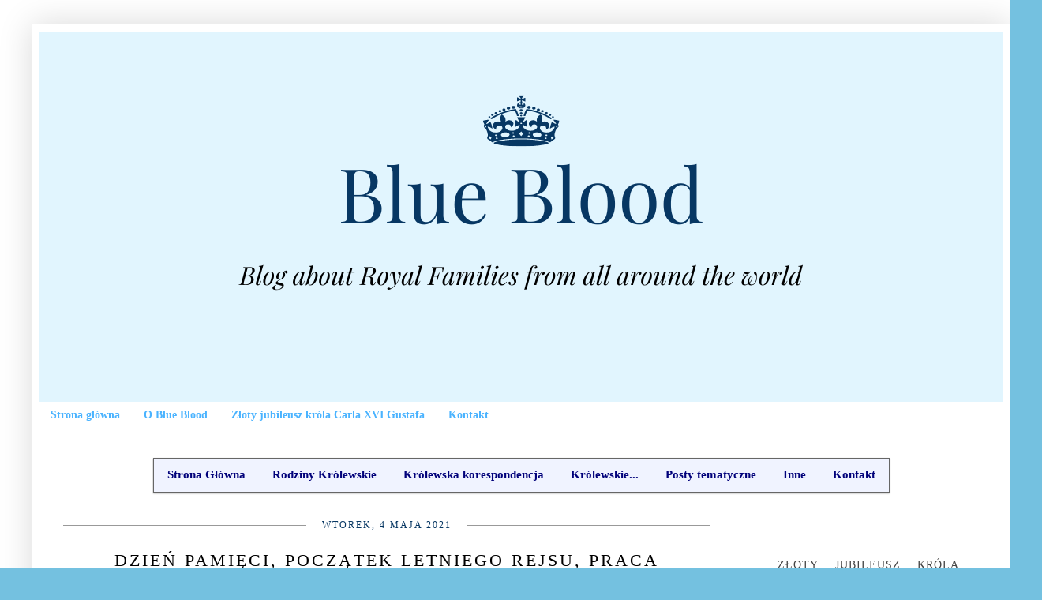

--- FILE ---
content_type: text/html; charset=UTF-8
request_url: http://blueblood-royals.blogspot.com/2021/05/dzien-pamieci-poczatek-letniego-rejsu.html
body_size: 40299
content:
<!DOCTYPE html>
<html class='v2' dir='ltr' lang='pl' xmlns='http://www.w3.org/1999/xhtml' xmlns:b='http://www.google.com/2005/gml/b' xmlns:data='http://www.google.com/2005/gml/data' xmlns:expr='http://www.google.com/2005/gml/expr'>
<head>
<link href='https://www.blogger.com/static/v1/widgets/4128112664-css_bundle_v2.css' rel='stylesheet' type='text/css'/>
<meta content='width=1100' name='viewport'/>
<meta content='text/html; charset=UTF-8' http-equiv='Content-Type'/>
<meta content='blogger' name='generator'/>
<link href='http://blueblood-royals.blogspot.com/favicon.ico' rel='icon' type='image/x-icon'/>
<link href='http://blueblood-royals.blogspot.com/2021/05/dzien-pamieci-poczatek-letniego-rejsu.html' rel='canonical'/>
<link rel="alternate" type="application/atom+xml" title="Blue Blood - Atom" href="http://blueblood-royals.blogspot.com/feeds/posts/default" />
<link rel="alternate" type="application/rss+xml" title="Blue Blood - RSS" href="http://blueblood-royals.blogspot.com/feeds/posts/default?alt=rss" />
<link rel="service.post" type="application/atom+xml" title="Blue Blood - Atom" href="https://www.blogger.com/feeds/5635197592574622025/posts/default" />

<link rel="alternate" type="application/atom+xml" title="Blue Blood - Atom" href="http://blueblood-royals.blogspot.com/feeds/3322912167671914961/comments/default" />
<!--Can't find substitution for tag [blog.ieCssRetrofitLinks]-->
<meta content='http://blueblood-royals.blogspot.com/2021/05/dzien-pamieci-poczatek-letniego-rejsu.html' property='og:url'/>
<meta content='Dzień Pamięci, początek letniego rejsu, praca księżniczki Kako + więcej' property='og:title'/>
<meta content='Jordania Królowa Rania 4 maja spotkała się w Ammanie z grupą właścicieli firm generujących małe dochody.' property='og:description'/>
<title>Blue Blood: Dzień Pamięci, początek letniego rejsu, praca księżniczki Kako + więcej</title>
<style id='page-skin-1' type='text/css'><!--
/*
-----------------------------------------------
Blogger Template Style
Name:     Simple
Designer: Blogger
URL:      www.blogger.com
----------------------------------------------- */
/* Content
----------------------------------------------- */
body {
font: normal normal 14px 'Times New Roman', Times, FreeSerif, serif;
color: #000000;
background: #74c1e0 url(http://3.bp.blogspot.com/-yoLbZnormyA/V3FnGziw9AI/AAAAAAAAKRg/JU95uKIveXI_XdIustZcmjvSjPG0oXKywCK4B/s0/Bez%25C2%25A0tytu%25C5%2582u.png) repeat scroll top left;
padding: 0 40px 40px 40px;
}
html body .region-inner {
min-width: 0;
max-width: 100%;
width: auto;
}
h2 {
font-size: 22px;
}
a:link {
text-decoration:none;
color: #073763;
}
a:visited {
text-decoration:none;
color: #073763;
}
a:hover {
text-decoration:underline;
color: #4ab3ff;
}
.body-fauxcolumn-outer .fauxcolumn-inner {
background: transparent none repeat scroll top left;
_background-image: none;
}
.body-fauxcolumn-outer .cap-top {
position: absolute;
z-index: 1;
height: 400px;
width: 100%;
}
.body-fauxcolumn-outer .cap-top .cap-left {
width: 100%;
background: transparent none repeat-x scroll top left;
_background-image: none;
}
.content-outer {
-moz-box-shadow: 0 0 40px rgba(0, 0, 0, .15);
-webkit-box-shadow: 0 0 5px rgba(0, 0, 0, .15);
-goog-ms-box-shadow: 0 0 10px #333333;
box-shadow: 0 0 40px rgba(0, 0, 0, .15);
margin-bottom: 1px;
}
.content-inner {
padding: 10px 10px;
}
.content-inner {
background-color: #ffffff;
}
/* Header
----------------------------------------------- */
.header-outer {
background: rgba(0, 0, 0, 0) none repeat-x scroll 0 -400px;
_background-image: none;
}
.Header h1 {
font: normal normal 60px 'Times New Roman', Times, FreeSerif, serif;
color: #000000;
text-shadow: -1px -1px 1px rgba(0, 0, 0, .2);
}
.Header h1 a {
color: #000000;
}
.Header .description {
font-size: 140%;
color: #2d2d2d;
}
.header-inner .Header .titlewrapper {
padding: 22px 30px;
}
.header-inner .Header .descriptionwrapper {
padding: 0 30px;
}
/* Tabs
----------------------------------------------- */
.tabs-inner .section:first-child {
border-top: 1px solid rgba(0, 0, 0, 0);
}
.tabs-inner .section:first-child ul {
margin-top: -1px;
border-top: 1px solid rgba(0, 0, 0, 0);
border-left: 0 solid rgba(0, 0, 0, 0);
border-right: 0 solid rgba(0, 0, 0, 0);
}
.tabs-inner .widget ul {
background: rgba(0, 0, 0, 0) url(https://resources.blogblog.com/blogblog/data/1kt/simple/gradients_light.png) repeat-x scroll 0 -800px;
_background-image: none;
border-bottom: 1px solid rgba(0, 0, 0, 0);
margin-top: 0;
margin-left: -30px;
margin-right: -30px;
}
.tabs-inner .widget li a {
display: inline-block;
padding: .6em 1em;
font: normal bold 14px 'Times New Roman', Times, FreeSerif, serif;
color: #4ab3ff;
border-left: 1px solid #ffffff;
border-right: 1px solid rgba(0, 0, 0, 0);
}
.tabs-inner .widget li:first-child a {
border-left: none;
}
.tabs-inner .widget li.selected a, .tabs-inner .widget li a:hover {
color: #073763;
background-color: #eeeeee;
text-decoration: none;
}
/* Columns
----------------------------------------------- */
.main-outer {
border-top: 0 solid rgba(0, 0, 0, 0);
}
.fauxcolumn-left-outer .fauxcolumn-inner {
border-right: 1px solid rgba(0, 0, 0, 0);
}
.fauxcolumn-right-outer .fauxcolumn-inner {
border-left: 1px solid rgba(0, 0, 0, 0);
}
/* Headings
----------------------------------------------- */
div.widget > h2,
div.widget h2.title {
margin: 0 0 1em 0;
font: normal bold 15px 'Times New Roman', Times, FreeSerif, serif;
color: #073763;
}
/* Widgets
----------------------------------------------- */
.widget .zippy {
color: #000000;
text-shadow: 2px 2px 1px rgba(0, 0, 0, .1);
}
.widget .popular-posts ul {
list-style: none;
}
/* Posts
----------------------------------------------- */
h2.date-header {
font: normal normal 12px 'Times New Roman', Times, FreeSerif, serif;
}
.date-header span {
background-color: rgba(0, 0, 0, 0);
color: #073763;
padding: inherit;
letter-spacing: inherit;
margin: inherit;
}
.main-inner {
padding-top: 30px;
padding-bottom: 30px;
}
.main-inner .column-center-inner {
padding: 0 15px;
}
.main-inner .column-center-inner .section {
margin: 0 15px;
}
.post {
margin: 0 0 25px 0;
}
h3.post-title, .comments h4 {
font: normal normal 30px 'Times New Roman', Times, FreeSerif, serif;
margin: .75em 0 0;
}
.post-body {
font-size: 110%;
line-height: 1.4;
position: relative;
}
.post-body img, .post-body .tr-caption-container, .Profile img, .Image img,
.BlogList .item-thumbnail img {
padding: 2px;
background: #ffffff;
border: 1px solid rgba(0, 0, 0, 0);
-moz-box-shadow: 1px 1px 5px rgba(0, 0, 0, .1);
-webkit-box-shadow: 1px 1px 5px rgba(0, 0, 0, .1);
box-shadow: 1px 1px 5px rgba(0, 0, 0, .1);
}
.post-body img, .post-body .tr-caption-container {
padding: 5px;
}
.post-body .tr-caption-container {
color: #000000;
}
.post-body .tr-caption-container img {
padding: 0;
background: transparent;
border: none;
-moz-box-shadow: 0 0 0 rgba(0, 0, 0, .1);
-webkit-box-shadow: 0 0 0 rgba(0, 0, 0, .1);
box-shadow: 0 0 0 rgba(0, 0, 0, .1);
}
.post-header {
margin: 0 0 1.5em;
line-height: 1.6;
font-size: 90%;
}
.post-footer {
margin: 20px -2px 0;
padding: 5px 10px;
color: #008ed7;
background-color: rgba(0, 0, 0, 0);
border-bottom: 1px solid rgba(0, 0, 0, 0);
line-height: 1.6;
font-size: 90%;
}
#comments .comment-author {
padding-top: 1.5em;
border-top: 1px solid rgba(0, 0, 0, 0);
background-position: 0 1.5em;
}
#comments .comment-author:first-child {
padding-top: 0;
border-top: none;
}
.avatar-image-container {
margin: .2em 0 0;
}
#comments .avatar-image-container img {
border: 1px solid rgba(0, 0, 0, 0);
}
/* Comments
----------------------------------------------- */
.comments .comments-content .icon.blog-author {
background-repeat: no-repeat;
background-image: url([data-uri]);
}
.comments .comments-content .loadmore a {
border-top: 1px solid #000000;
border-bottom: 1px solid #000000;
}
.comments .comment-thread.inline-thread {
background-color: rgba(0, 0, 0, 0);
}
.comments .continue {
border-top: 2px solid #000000;
}
/* Accents
---------------------------------------------- */
.section-columns td.columns-cell {
border-left: 1px solid rgba(0, 0, 0, 0);
}
.blog-pager {
background: transparent none no-repeat scroll top center;
}
.blog-pager-older-link, .home-link,
.blog-pager-newer-link {
background-color: #ffffff;
padding: 5px;
}
.footer-outer {
border-top: 0 dashed #bbbbbb;
}
/* Mobile
----------------------------------------------- */
body.mobile  {
background-size: auto;
}
.mobile .body-fauxcolumn-outer {
background: transparent none repeat scroll top left;
}
.mobile .body-fauxcolumn-outer .cap-top {
background-size: 100% auto;
}
.mobile .content-outer {
-webkit-box-shadow: 0 0 3px rgba(0, 0, 0, .15);
box-shadow: 0 0 3px rgba(0, 0, 0, .15);
}
.mobile .tabs-inner .widget ul {
margin-left: 0;
margin-right: 0;
}
.mobile .post {
margin: 0;
}
.mobile .main-inner .column-center-inner .section {
margin: 0;
}
.mobile .date-header span {
padding: 0.1em 10px;
margin: 0 -10px;
}
.mobile h3.post-title {
margin: 0;
}
.mobile .blog-pager {
background: transparent none no-repeat scroll top center;
}
.mobile .footer-outer {
border-top: none;
}
.mobile .main-inner, .mobile .footer-inner {
background-color: #ffffff;
}
.mobile-index-contents {
color: #000000;
}
.mobile-link-button {
background-color: #073763;
}
.mobile-link-button a:link, .mobile-link-button a:visited {
color: #ffffff;
}
.mobile .tabs-inner .section:first-child {
border-top: none;
}
.mobile .tabs-inner .PageList .widget-content {
background-color: #eeeeee;
color: #073763;
border-top: 1px solid rgba(0, 0, 0, 0);
border-bottom: 1px solid rgba(0, 0, 0, 0);
}
.mobile .tabs-inner .PageList .widget-content .pagelist-arrow {
border-left: 1px solid rgba(0, 0, 0, 0);
}
blockquote {
background: #f0f3ff;
color: #666666;
position:relative;
font-size: 18px;
font-family: Times New Roman;
font-style: italic;
padding:20px;
border-left: solid 10px #46b1ff;
border-right: solid 10px #46b1ff;
}
h3.post-title {text-align: center;}
h2.date-header {text-align: center;}
h3.post-title {text-align: center;
text-transform: uppercase;
letter-spacing: 3px;
font-family: Times New Roman;
font-size: 22px;}
h3.post-title a {
color: #073763;}
h3.post-title a:hover {color: #4ab3ff;}
h2.date-header {text-align: center; text-transform: uppercase;}
.post-footer {text-align: center;
font: 10px Times New Roman;
letter-spacing: 1.5px;
text-transform:uppercase;}
.date-header span {
background-color: #fff;
letter-spacing: 2px;
padding: 0 20px;
position: relative;
text-transform: uppercase;
top: -8px;
}
h2.date-header {
border-top: 1px solid #999;
font: 12px Times New Roman;
letter-spacing: 2px;
text-align: center;
}
.post-body img {
max-width:100%;
height: auto;}
.post-body .tr-caption-container {
padding: 50;}
.post-body .tr-caption-container img {
max-width: 100%;
height: auto;
margin-left: 0;
padding: 0;
display: block;
}
.post-footer {text-align: center;
font: 11px Times New Roman;
letter-spacing: 1.5px;
text-transform:uppercase;}
#blog-pager a{display: inline-block;
color: #ffffff;
letter-spacing: 2px;
text-transform: uppercase;
font-size: 10px;
border: 1px solid #e5e5e5;
padding: 13px 15px;
font-weight: 700;
background-color:#073763;}
#CustomSearch1_form {
margin: 10px -2px -25px -5px;
}
input.gsc-search-button {
background:#073763;
border-width: 1px;
letter-spacing:1px;
border-radius: 3px;
border-color: #798340;
border-style: solid;
color: #fff;
text-transform: uppercase;
width: 85px !important;
font-family: Times New Roman;
font-size: 11px;
height: 35px !important;
}
input.gsc-search-button:hover {
background: #4ab3ff;
border-color: #4ab3ff;
color: #fff;
cursor: pointer;
}
input.gsc-input {
height: 33px !important;
padding: 0 !important;
max-width: 500px !important;
}
td.gsc-search-button {
width: 25% !important;
}
table.gsc-search-box td.gsc-input {
padding: 0px !important;
width: 75% !important;
}
table.gsc-search-box {
margin: 0 0 10px 0 !important;
}
.label-size a{
float: left;
height: 30px;
line-height: 30px;
position: relative;
font-size: 14px;
margin-bottom: 10px;
margin-left: 10px;
padding:0 20px 0 20px;
background:#073763;
color:#ffffff;
text-decoration:none;
-moz-border-radius-bottomright:0px;
-webkit-border-bottom-right-radius:0px;
border-bottom-right-radius:0px;
-moz-border-radius-topright:0px;
-webkit-border-top-right-radius:0px;
border-top-right-radius:0px;
}
.label-size a:hover{background: #4ab3ff;}
.jump-link{text-align:center;}
.jump-link a, #blog-pager-post a {font: normal 20px Times New Roman;}
.jump-link a, #blog-pager-post a {border-style: double;}
.jump-link a, #blog-pager-post a {background-color: #eeeeee;}
.sidebar .widget h2, #BlogSearch2 h2, #BlogList1 h2, #Text1 h2{
color: #444;
text-transform: uppercase;
margin: 10px 0 10px 0;
padding: 10px 0;
position: relative;
font-family: Times New Roman;
font-size: 14px;
line-height: 1.52em;
font-weight: 400;
letter-spacing: 1px;
border-bottom: 2px solid #f2f2f2;
}
.sidebar .widget h2:after {
content: " ";
width:80px;
height: 0px;
position: absolute;
left: 0;
bottom: -2px;
border-bottom: 2px solid #073763;
}
.sidebar .widget {
margin: 0 0 3px;
background: #fff;
padding: 20px 25px;
text-align: justify;
}
.sidebar ul, .sidebar ol {
list-style-type:none;
margin:0 0 0 0;
padding:0 0 0 0;
}
.comments h4 {background: #073763;
text-align: center;
padding: 10px;
color: #ffffff;
text-transform: uppercase
font-size: 14px;
letter-sapcing: 2px;
font-family: Times New Roman;
font-weight: 400;}
.comment-header {
font-family: Times New Roman;
letter-spacing: 2px;
font-weight: 500;
font-size: 14px;
text-transform: uppercase;}
a:hover {text-decoration: none;}
.post-count, .post-count-link {
font-weight: 600;
font-family: Times New Roman;
letter-spacing: 1px;
font-size: 14px;}
.widget .zippy {
color: #4ab3ff;
text-shadow: none;}
.Attribution, .feed-links {display: none;}
--></style>
<style id='template-skin-1' type='text/css'><!--
body {
min-width: 1240px;
}
.content-outer, .content-fauxcolumn-outer, .region-inner {
min-width: 1240px;
max-width: 1240px;
_width: 1240px;
}
.main-inner .columns {
padding-left: 0px;
padding-right: 340px;
}
.main-inner .fauxcolumn-center-outer {
left: 0px;
right: 340px;
/* IE6 does not respect left and right together */
_width: expression(this.parentNode.offsetWidth -
parseInt("0px") -
parseInt("340px") + 'px');
}
.main-inner .fauxcolumn-left-outer {
width: 0px;
}
.main-inner .fauxcolumn-right-outer {
width: 340px;
}
.main-inner .column-left-outer {
width: 0px;
right: 100%;
margin-left: -0px;
}
.main-inner .column-right-outer {
width: 340px;
margin-right: -340px;
}
#layout {
min-width: 0;
}
#layout .content-outer {
min-width: 0;
width: 800px;
}
#layout .region-inner {
min-width: 0;
width: auto;
}
body#layout div.add_widget {
padding: 8px;
}
body#layout div.add_widget a {
margin-left: 32px;
}
--></style>
<style>
    body {background-image:url(http\:\/\/3.bp.blogspot.com\/-yoLbZnormyA\/V3FnGziw9AI\/AAAAAAAAKRg\/JU95uKIveXI_XdIustZcmjvSjPG0oXKywCK4B\/s0\/Bez%25C2%25A0tytu%25C5%2582u.png);}
    
@media (max-width: 200px) { body {background-image:url(http\:\/\/3.bp.blogspot.com\/-yoLbZnormyA\/V3FnGziw9AI\/AAAAAAAAKRg\/JU95uKIveXI_XdIustZcmjvSjPG0oXKywCK4B\/w200\/Bez%25C2%25A0tytu%25C5%2582u.png);}}
@media (max-width: 400px) and (min-width: 201px) { body {background-image:url(http\:\/\/3.bp.blogspot.com\/-yoLbZnormyA\/V3FnGziw9AI\/AAAAAAAAKRg\/JU95uKIveXI_XdIustZcmjvSjPG0oXKywCK4B\/w400\/Bez%25C2%25A0tytu%25C5%2582u.png);}}
@media (max-width: 800px) and (min-width: 401px) { body {background-image:url(http\:\/\/3.bp.blogspot.com\/-yoLbZnormyA\/V3FnGziw9AI\/AAAAAAAAKRg\/JU95uKIveXI_XdIustZcmjvSjPG0oXKywCK4B\/w800\/Bez%25C2%25A0tytu%25C5%2582u.png);}}
@media (max-width: 1200px) and (min-width: 801px) { body {background-image:url(http\:\/\/3.bp.blogspot.com\/-yoLbZnormyA\/V3FnGziw9AI\/AAAAAAAAKRg\/JU95uKIveXI_XdIustZcmjvSjPG0oXKywCK4B\/w1200\/Bez%25C2%25A0tytu%25C5%2582u.png);}}
/* Last tag covers anything over one higher than the previous max-size cap. */
@media (min-width: 1201px) { body {background-image:url(http\:\/\/3.bp.blogspot.com\/-yoLbZnormyA\/V3FnGziw9AI\/AAAAAAAAKRg\/JU95uKIveXI_XdIustZcmjvSjPG0oXKywCK4B\/w1600\/Bez%25C2%25A0tytu%25C5%2582u.png);}}
  </style>
<link href='https://www.blogger.com/dyn-css/authorization.css?targetBlogID=5635197592574622025&amp;zx=72eda2de-a068-4f31-be97-fb3e04ea1ce1' media='none' onload='if(media!=&#39;all&#39;)media=&#39;all&#39;' rel='stylesheet'/><noscript><link href='https://www.blogger.com/dyn-css/authorization.css?targetBlogID=5635197592574622025&amp;zx=72eda2de-a068-4f31-be97-fb3e04ea1ce1' rel='stylesheet'/></noscript>
<meta name='google-adsense-platform-account' content='ca-host-pub-1556223355139109'/>
<meta name='google-adsense-platform-domain' content='blogspot.com'/>

</head>
<body class='loading variant-pale'>
<div class='navbar no-items section' id='navbar' name='Pasek nawigacyjny'>
</div>
<div class='body-fauxcolumns'>
<div class='fauxcolumn-outer body-fauxcolumn-outer'>
<div class='cap-top'>
<div class='cap-left'></div>
<div class='cap-right'></div>
</div>
<div class='fauxborder-left'>
<div class='fauxborder-right'></div>
<div class='fauxcolumn-inner'>
</div>
</div>
<div class='cap-bottom'>
<div class='cap-left'></div>
<div class='cap-right'></div>
</div>
</div>
</div>
<div class='content'>
<div class='content-fauxcolumns'>
<div class='fauxcolumn-outer content-fauxcolumn-outer'>
<div class='cap-top'>
<div class='cap-left'></div>
<div class='cap-right'></div>
</div>
<div class='fauxborder-left'>
<div class='fauxborder-right'></div>
<div class='fauxcolumn-inner'>
</div>
</div>
<div class='cap-bottom'>
<div class='cap-left'></div>
<div class='cap-right'></div>
</div>
</div>
</div>
<div class='content-outer'>
<div class='content-cap-top cap-top'>
<div class='cap-left'></div>
<div class='cap-right'></div>
</div>
<div class='fauxborder-left content-fauxborder-left'>
<div class='fauxborder-right content-fauxborder-right'></div>
<div class='content-inner'>
<header>
<div class='header-outer'>
<div class='header-cap-top cap-top'>
<div class='cap-left'></div>
<div class='cap-right'></div>
</div>
<div class='fauxborder-left header-fauxborder-left'>
<div class='fauxborder-right header-fauxborder-right'></div>
<div class='region-inner header-inner'>
<div class='header section' id='header' name='Nagłówek'><div class='widget Header' data-version='1' id='Header1'>
<div id='header-inner'>
<a href='http://blueblood-royals.blogspot.com/' style='display: block'>
<img alt='Blue Blood' height='469px; ' id='Header1_headerimg' src='https://blogger.googleusercontent.com/img/b/R29vZ2xl/AVvXsEjZNSVnbhYxd1Gx0nrII23vsp8UgB2Vwf9WRRqc2hDkx8ghBWSR2shfVnHkMkqDhE68k2dw8WK5nSjXXodE_o095cwuAT7BBIiN8e4dDKXZB-u0sLJEMHl950uSkrHpusTD1ElMafdzGA/s1220/Blue+Blood+1220.png' style='display: block' width='1220px; '/>
</a>
</div>
</div></div>
</div>
</div>
<div class='header-cap-bottom cap-bottom'>
<div class='cap-left'></div>
<div class='cap-right'></div>
</div>
</div>
</header>
<div class='tabs-outer'>
<div class='tabs-cap-top cap-top'>
<div class='cap-left'></div>
<div class='cap-right'></div>
</div>
<div class='fauxborder-left tabs-fauxborder-left'>
<div class='fauxborder-right tabs-fauxborder-right'></div>
<div class='region-inner tabs-inner'>
<div class='tabs section' id='crosscol' name='Wszystkie kolumny'><div class='widget PageList' data-version='1' id='PageList1'>
<h2>Strony</h2>
<div class='widget-content'>
<ul>
<li>
<a href='https://blueblood-royals.blogspot.com/'>Strona główna</a>
</li>
<li>
<a href='http://blueblood-royals.blogspot.com/p/o-blue-blood-i-o-autorkach.html'>O Blue Blood</a>
</li>
<li>
<a href='http://blueblood-royals.blogspot.com/p/zoty-jubileusz-krola-carla-xvi-gustafa.html'>Złoty jubileusz króla Carla XVI Gustafa</a>
</li>
<li>
<a href='http://blueblood-royals.blogspot.com/p/k.html'>Kontakt</a>
</li>
</ul>
<div class='clear'></div>
</div>
</div></div>
<div class='tabs section' id='crosscol-overflow' name='Cross-Column 2'><div class='widget HTML' data-version='1' id='HTML5'>
<div class='widget-content'>
<style data-obj="{'main':{'bgColor':{'c':'rgb(255,245,247)','o':1},'bgImage':{'type':'lgradient','c1':'rgb(0,0,0)','o1':0.2,'c2':'rgb(0,0,0)','o2':0,'dir':'270'},'shadow':{'type':'normal','x':0,'y':1,'b':2,'w':0,'c':'rgb(0,0,0)','o':0.4},'border':{'width':1,'color':'rgb(102,102,102)','o':1,'type':'solid'},'rounded':0,'font':{'s':15,'b':1,'i':0,'f':'Times New Roman'},'padding':{'h':0},'trans':0,'item':{'fontColor':'rgb(0,0,122)','bgColor':{'c':'rgb(240,243,255)','o':1},'border':{'width':'0','color':'#000','o':1,'type':'solid'},'bgImage':{'type':'none'},'textShadow':{'x':0,'y':1,'b':1,'c':'#000','o':0},'rounded':0,'firstlastrounded':0,'padding':{'h':0,'t':0,'b':0},'innerPadding':{'h':17,'t':12,'b':13},'shadow':{'type':'none','x':'0','y':'2','b':'0','w':'0','o':'0.5','c':'#000'}},'hoverItem':{'fontColor':{'hover':true,'v':'rgb(0,0,122)'},'bgColor':{'hover':true,'v':{'c':'rgb(56,192,255)','o':0.5}},'bgImage':{'hover':false,'v':{'type':'rgradient','c1':'rgb(0,0,0)','o1':0.6,'c2':'rgb(0,0,0)','o2':0,'dir':'top'}},'shadow':{'hover':false,'v':{'type':'normal','x':0,'y':0,'b':7,'w':3,'o':'0.5','c':'#000'}},'textShadow':{'hover':false,'v':{'x':-2,'y':-4,'b':0,'c':'#FFF','o':1}},'border':{'hover':0,'v':{'width':'0','color':'#CCC','o':1,'type':'solid'}},'rounded':{'hover':0,'v':2},'firstlastrounded':{'hover':0,'v':2}}},'dropdown':{'minWidth':'64','bgColor':{'c':'rgb(255,245,247)','o':1},'bgImage':{'type':'lgradient','c1':'rgb(255,255,255)','o1':0.5,'c2':'rgb(255,255,255)','o2':0,'dir':'270'},'shadow':{'type':'none','x':0,'y':0,'b':5,'w':0,'c':'rgb(0,0,0)','o':0.5},'border':{'width':'0','color':'#000','o':1,'type':'solid'},'rounded':0,'font':{'s':15,'b':1,'i':0,'f':'Times New Roman'},'padding':{'h':0,'t':0,'b':0},'item':{'fontColor':'rgb(0,0,122)','border':{'width':'0','color':'#000','o':1,'type':'solid'},'bgColor':{'c':'rgb(56,192,255)','o':0.1},'bgImage':{'type':'none','o1':'1','o2':'1','c1':'#FFF','c2':'#000'},'shadow':{'type':'none','x':'0','y':'2','b':'0','w':'0','o':'0.5','c':'#000'},'textShadow':{'x':0,'y':1,'b':0,'c':'rgb(235,238,255)','o':1},'rounded':'0','firstlastrounded':0,'padding':{'h':0,'t':0,'b':0},'innerPadding':{'h':16,'t':8,'b':8}},'hoverItem':{'fontColor':{'hover':1,'v':'rgb(235,238,255)'},'bgColor':{'hover':1,'v':{'c':'rgb(56,192,255)','o':1}},'bgImage':{'hover':1,'v':{'type':'lgradient','c1':'rgb(0,0,0)','o1':0.2,'c2':'rgb(0,0,0)','o2':0,'dir':'270'}},'shadow':{'hover':true,'v':{'type':'normal','x':'0','y':0,'b':4,'w':2,'o':0.4,'c':'#000'}},'textShadow':{'hover':1,'v':{'x':0,'y':1,'b':1,'c':'#000','o':0.3}},'border':{'hover':0,'v':{'width':'0','color':'#CCC','o':1,'type':'solid'}},'rounded':{'hover':0,'v':2},'firstlastrounded':{'hover':0,'v':2}}},'menuPos':'center','caption':0,'includeobj':1}">#prof_m ul > li:last-of-type > a, #prof_m ul > li:last-of-type > span { border-bottom-left-radius: 0px; border-bottom-right-radius: 0px; ;}#prof_m ul > li:first-of-type > a, #prof_m ul > li:first-of-type > span { border-top-left-radius: 0px; border-top-right-radius: 0px; ;}#prof_m > li:last-of-type > a, #prof_m > li:last-of-type > span { border-top-right-radius: 0px; border-bottom-right-radius: 0px; ;}#prof_m > li:first-of-type > a, #prof_m > li:first-of-type > span { border-top-left-radius: 0px; border-bottom-left-radius: 0px; ;}#profilki_menu_container a:hover { background: initial; color: initial; ;}#profilki_menu_container { padding: 6px; text-align: center; vertical-align: top; ;}#profilki_menu_container * { box-sizing: border-box; ;}#prof_m { display: inline-block; border-radius: 0px; background: linear-gradient(270deg, rgba(0, 0, 0, 0.2), rgba(0, 0, 0, 0)) rgb(255, 245, 247); z-index: 98; margin: 0px; padding: 0px; font: bold 15px "Times New Roman"; overflow: visible; max-height: 444px; box-shadow: rgba(0, 0, 0, 0.4) 0px 1px 2px; border: 1px solid rgb(102, 102, 102); transition: all 0s ease 0s; ;}ul#prof_m li, ul#prof_m li > span, ul#prof_m li > a, ul#prof_m li > a > span { font: inherit; height: auto; ;}#prof_m li { margin: 0px; padding: 4px; width: 100%; position: relative; list-style: none; transition: inherit; ;}#prof_m > li { display: inline-block; padding: 0px; width: auto; ;}#prof_m ul > li { margin: 0px; display: block; padding: 0px; ;}#prof_m li > a, #prof_m li > span { color: rgb(68, 68, 68); text-decoration: none; display: inline-block; padding: 4px 12px; margin: 0px; border-radius: 2px; cursor: pointer; white-space: nowrap; transition: inherit; ;}#prof_m ul > li > a, #prof_m ul > li > span { white-space: nowrap; display: block; color: rgb(0, 0, 122); border: 0px solid rgb(0, 0, 0); background-color: rgba(56, 192, 255, 0.1); background-image: none; text-shadow: rgb(235, 238, 255) 0px 1px 0px; border-radius: 0px; padding: 8px 16px; ;}#prof_m > li > a, #prof_m > li > span { transition: inherit; color: rgb(0, 0, 122); background-color: rgb(240, 243, 255); border: 0px solid rgb(0, 0, 0); background-image: none; border-radius: 0px; padding: 12px 17px 13px; ;}#prof_m > li:hover > a, #prof_m > li:hover > span { color: rgb(0, 0, 122); background-color: rgba(56, 192, 255, 0.5); ;}#prof_m ul > li:hover > a, #prof_m ul > li:hover > span { color: rgb(235, 238, 255); background-color: rgb(56, 192, 255); background-image: linear-gradient(270deg, rgba(0, 0, 0, 0.2), rgba(0, 0, 0, 0)); box-shadow: rgba(0, 0, 0, 0.4) 0px 0px 4px 2px; text-shadow: rgba(0, 0, 0, 0.3) 0px 1px 1px; ;}#prof_m li:hover > ul, #prof_m li.hover > ul { display: block; ;}#prof_m ul { display: none; text-align: left; margin: 0px; padding: 0px; min-width: 72px; position: absolute; top: 100%; left: -1px; background: linear-gradient(270deg, rgba(255, 255, 255, 0.5), rgba(255, 255, 255, 0)) rgb(255, 245, 247); font: bold 15px "Times New Roman"; border-radius: 0px; z-index: 99; transition: inherit; overflow: visible; max-height: 999px; width: auto; border: 0px solid rgb(0, 0, 0); ;}#prof_m ul a { ;}#prof_m ul ul { left: 100%; top: 0px; ;}</style><div id="profilki_menu_container"><ul id="prof_m"><li><a href="https://blueblood-royals.blogspot.com/"><span>Strona Główna</span></a></li><li><span>Rodziny Królewskie</span><ul><li><span>Panujące</span><ul><li><span>Europa</span><ul><li><a href="https://blueblood-royals.blogspot.com/search/label/Belgia"><span>Belgia</span></a></li><li><a href="https://blueblood-royals.blogspot.com/search/label/Dania"><span>Dania</span></a></li><li><a href="https://blueblood-royals.blogspot.com/search/label/Hiszpania"><span>Hiszpania</span></a></li><li><a href="https://blueblood-royals.blogspot.com/search/label/Holandia"><span>Holandia</span></a></li><li><a href="https://blueblood-royals.blogspot.com/search/label/Liechtenstein"><span>Liechtenstein</span></a></li><li><a href="https://blueblood-royals.blogspot.com/search/label/Luksemburg"><span>Luksemburg</span></a></li><li><a href="https://blueblood-royals.blogspot.com/search/label/Monako"><span>Monako</span></a></li><li><a href="https://blueblood-royals.blogspot.com/search/label/Norwegia"><span>Norwegia</span></a></li><li><a href="https://blueblood-royals.blogspot.com/search/label/Szwecja"><span>Szwecja</span></a></li><li><a href="https://blueblood-royals.blogspot.com/search/label/Wielka%20Brytania"><span>Wielka Brytania</span></a></li></ul></li><li><span>Świat</span><ul><li><a href="https://blueblood-royals.blogspot.com/search/label/Bhutan"><span>Bhutan</span></a></li><li><a href="https://blueblood-royals.blogspot.com/search/label/Brunei"><span>Brunei</span></a></li><li><a href="https://blueblood-royals.blogspot.com/search/label/Japonia"><span>Japonia</span></a></li><li><a href="https://blueblood-royals.blogspot.com/search/label/Jordania"><span>Jordania</span></a></li><li><a href="https://blueblood-royals.blogspot.com/search/label/Malezja"><span>Malezja</span></a></li><li><a href="https://blueblood-royals.blogspot.com/search/label/Maroko"><span>Maroko</span></a></li><li><a href="https://blueblood-royals.blogspot.com/search/label/Tajlandia"><span>Tajlandia</span></a></li></ul></li></ul></li><li><span>Zdetronizowane</span><ul><li><a href="https://blueblood-royals.blogspot.com/search/label/Albania"><span>Albania</span></a></li><li><a href="https://blueblood-royals.blogspot.com/search/label/Austria"><span>Austria</span></a></li><li><a href="https://blueblood-royals.blogspot.com/search/label/Francja"><span>Francja</span></a></li><li><a href="https://blueblood-royals.blogspot.com/search/label/Grecja"><span>Grecja</span></a></li><li><a href="https://blueblood-royals.blogspot.com/search/label/Hanower"><span>Hanower</span></a></li><li><a href="https://blueblood-royals.blogspot.com/search/label/Niemcy"><span>Niemcy</span></a></li><li><a href="https://blueblood-royals.blogspot.com/search/label/Rumunia"><span>Rumunia</span></a></li><li><a href="https://blueblood-royals.blogspot.com/search/label/Serbia"><span>Serbia</span></a></li></ul></li><li><span>Dynastie</span><ul><li><a href="https://blueblood-royals.blogspot.com/p/blog-page_13.html"><span>Panujące</span></a></li><li><a href="https://blueblood-royals.blogspot.com/p/dynastie-zdetronizowane.html"><span>Zdetronizowane</span></a></li></ul></li><li><span>Kto jest kim?</span><ul><li><a href="https://blueblood-royals.blogspot.com/2015/10/dynastia-aga-khan.html"><span>Aga Khan</span></a></li><li><a href="https://blueblood-royals.blogspot.com/2017/08/rodzina-krolewska-z-bhutanu-kto-jest-kim.html"><span>Bhutan</span></a></li><li><a href="https://blueblood-royals.blogspot.com/2016/09/grecka-rodzina-krolewska-czyli-kto-jest.html"><span>Grecja</span></a></li><li><a href="https://blueblood-royals.blogspot.com/2018/05/japonska-rodzina-cesarska-kto-jest-kim.html"><span>Japonia</span></a></li><li><a href="https://blueblood-royals.blogspot.com/2014/12/jordanska-rodzina-krolewska-czyli-kto.html"><span>Jordania</span></a></li><li><a href="https://blueblood-royals.blogspot.com/2018/11/liechtensteinska-rodzina-ksiazeca-kto.html"><span>Liechtenstein</span></a></li><li><a href="https://blueblood-royals.blogspot.com/2015/03/rumunska-rodzina-krolewska.html"><span>Rumunia</span></a></li><li><a href="https://blueblood-royals.blogspot.com/2015/01/tajska-rodzina-krolewska.html"><span>Tajlandia</span></a></li></ul></li></ul></li><li><span>Królewska korespondencja</span><ul><li><a href="https://blueblood-royals.blogspot.com/p/krolewska-korespondencja.html"><span>Adresy</span></a></li><li><a href="https://blueblood-royals.blogspot.com/2016/06/jak-napisac-list-do-czonka-rodziny.html"><span>Jak napisać list do rodziny królewskiej?</span></a></li><li><a href="https://blueblood-royals.blogspot.com/p/krolewskie-odpowiedzi.html"><span>Nasze odpowiedzi :)</span></a></li></ul></li><li><span>Królewskie...</span><ul><li><a href="https://blueblood-royals.blogspot.com/search/label/Abdykacja"><span>Abdykacje</span></a></li><li><a href="https://blueblood-royals.blogspot.com/search/label/Koronacja"><span>Koronacje</span></a></li><li><a href="https://blueblood-royals.blogspot.com/search/label/Jubileusze"><span>Jubileusze</span></a></li><li><a href="https://blueblood-royals.blogspot.com/search/label/Zar%C4%99czyny"><span>Zaręczyny</span></a></li><li><a href="https://blueblood-royals.blogspot.com/search/label/Kr%C3%B3lewskie%20%C5%9Bluby"><span>Śluby</span></a></li><li><span>Dzieci</span><ul><li><a href="https://blueblood-royals.blogspot.com/search/label/Narodziny"><span>Narodziny</span></a></li><li><a href="https://blueblood-royals.blogspot.com/search/label/Chrzciny"><span>Chrzciny</span></a></li><li><a href="https://blueblood-royals.blogspot.com/search/label/Kr%C3%B3lewskie%20dzieci"><span>Nowości</span></a></li></ul></li></ul></li><li><span>Posty tematyczne</span><ul><li><a href="https://blueblood-royals.blogspot.com/search/label/Biografie"><span>Biografie</span></a></li><li><a href="https://blueblood-royals.blogspot.com/search/label/Kr%C3%B3lowa%20Grecji%20Olga"><span>Królowa Grecji Olga</span></a></li><li><a href="https://blueblood-royals.blogspot.com/search/label/Love%20story"><span>Love Story</span></a></li><li><a href="https://blueblood-royals.blogspot.com/search/label/Potomkowie%20Victorii%20Hanowerskiej"><span>Potomkowie Victorii Hanowerskiej</span></a></li><li><a href="https://blueblood-royals.blogspot.com/search/label/Sobota%20z%20monarchi%C4%85"><span>Sobota z monarchią</span></a></li><li><a href="https://blueblood-royals.blogspot.com/search/label/%C5%9Aladami%20ostatnich%20Romanow%C3%B3w"><span>Śladami ostatnich Romanowów</span></a></li><li><a href="https://blueblood-royals.blogspot.com/search/label/W%20cieniu"><span>W cieniu</span></a></li><li><a href="https://blueblood-royals.blogspot.com/search/label/Weekend%20z..."><span>Weekend z...</span></a></li><li><a href="https://blueblood-royals.blogspot.com/search/label/Kr%C3%B3lewskie%20%C5%BCycie"><span>Za kulisami królewskiego życia</span></a></li><li><a href="https://blueblood-royals.blogspot.com/p/posty-tematyczne.html"><span>Pozostałe</span></a></li></ul></li><li><span>Inne</span><ul><li><span>Kalendarze</span><ul><li><a href="https://blueblood-royals.blogspot.com/p/krolewski-kalendarz.html"><span>Rocznic i urodzin</span></a></li><li><a href="https://blueblood-royals.blogspot.com/p/nadchodzace-wydarzenia.html"><span>Nachodzące wydarzenia</span></a></li></ul></li><li><span>Styl</span><ul><li><a href="https://blueblood-royals.blogspot.com/search/label/Kr%C3%B3lewska%20bi%C5%BCuteria"><span>Biżuteria</span></a></li><li><a href="https://blueblood-royals.blogspot.com/p/stylizacje-roku.html"><span>Stylizacje roku</span></a></li><li><a href="https://blueblood-royals.blogspot.com/search/label/Kreacje%20%C5%9Blubne"><span>Kreacje ślubne</span></a></li><li><a href="https://blueblood-royals.blogspot.com/search/label/Kr%C3%B3lewski%20styl"><span>Królewski styl</span></a></li></ul></li><li><a href="https://blueblood-royals.blogspot.com/search/label/Kr%C3%B3lewska%20etykieta"><span>Etykieta i protokół</span></a></li><li><a href="https://blueblood-royals.blogspot.com/search/label/Kr%C3%B3lewscy%20Fani"><span>Królewscy Fani</span></a></li><li><a href="https://blueblood-royals.blogspot.com/p/propozycje.html"><span>Propozycje</span></a></li></ul></li><li><a href="https://blueblood-royals.blogspot.com/p/k.html"><span>Kontakt</span></a></li></ul></div>
</div>
<div class='clear'></div>
</div></div>
</div>
</div>
<div class='tabs-cap-bottom cap-bottom'>
<div class='cap-left'></div>
<div class='cap-right'></div>
</div>
</div>
<div class='main-outer'>
<div class='main-cap-top cap-top'>
<div class='cap-left'></div>
<div class='cap-right'></div>
</div>
<div class='fauxborder-left main-fauxborder-left'>
<div class='fauxborder-right main-fauxborder-right'></div>
<div class='region-inner main-inner'>
<div class='columns fauxcolumns'>
<div class='fauxcolumn-outer fauxcolumn-center-outer'>
<div class='cap-top'>
<div class='cap-left'></div>
<div class='cap-right'></div>
</div>
<div class='fauxborder-left'>
<div class='fauxborder-right'></div>
<div class='fauxcolumn-inner'>
</div>
</div>
<div class='cap-bottom'>
<div class='cap-left'></div>
<div class='cap-right'></div>
</div>
</div>
<div class='fauxcolumn-outer fauxcolumn-left-outer'>
<div class='cap-top'>
<div class='cap-left'></div>
<div class='cap-right'></div>
</div>
<div class='fauxborder-left'>
<div class='fauxborder-right'></div>
<div class='fauxcolumn-inner'>
</div>
</div>
<div class='cap-bottom'>
<div class='cap-left'></div>
<div class='cap-right'></div>
</div>
</div>
<div class='fauxcolumn-outer fauxcolumn-right-outer'>
<div class='cap-top'>
<div class='cap-left'></div>
<div class='cap-right'></div>
</div>
<div class='fauxborder-left'>
<div class='fauxborder-right'></div>
<div class='fauxcolumn-inner'>
</div>
</div>
<div class='cap-bottom'>
<div class='cap-left'></div>
<div class='cap-right'></div>
</div>
</div>
<!-- corrects IE6 width calculation -->
<div class='columns-inner'>
<div class='column-center-outer'>
<div class='column-center-inner'>
<div class='main section' id='main' name='Główny'><div class='widget Blog' data-version='1' id='Blog1'>
<div class='blog-posts hfeed'>

          <div class="date-outer">
        
<h2 class='date-header'><span>wtorek, 4 maja 2021</span></h2>

          <div class="date-posts">
        
<div class='post-outer'>
<div class='post hentry uncustomized-post-template' itemprop='blogPost' itemscope='itemscope' itemtype='http://schema.org/BlogPosting'>
<meta content='5635197592574622025' itemprop='blogId'/>
<meta content='3322912167671914961' itemprop='postId'/>
<a name='3322912167671914961'></a>
<h3 class='post-title entry-title' itemprop='name'>
Dzień Pamięci, początek letniego rejsu, praca księżniczki Kako + więcej
</h3>
<div class='post-header'>
<div class='post-header-line-1'></div>
</div>
<div class='post-body entry-content' id='post-body-3322912167671914961' itemprop='description articleBody'>
<p style="text-align: center;"><b>Jordania</b></p><div style="text-align: center;">Królowa Rania 4 maja spotkała się w Ammanie z grupą właścicieli firm generujących małe dochody.</div><div style="text-align: center;"><br /><iframe allow="autoplay; clipboard-write; encrypted-media; picture-in-picture; web-share" allowfullscreen="true" frameborder="0" height="886" scrolling="no" src="https://www.facebook.com/plugins/post.php?href=https%3A%2F%2Fwww.facebook.com%2FQueenRania%2Fposts%2F10157725754950826&amp;width=750&amp;show_text=true&amp;height=886&amp;appId" style="border: none; overflow: hidden;" width="750"></iframe></div><div style="text-align: center;"><br /></div><div style="text-align: center;"><br /></div><span><a name="more"></a></span><div style="text-align: center;"><br /></div><div style="text-align: center;"><br /></div><div style="text-align: center;"><b>Belgia</b></div><div style="text-align: center;"><br /></div><div style="text-align: center;">30 kwietnia księżniczka Elisabeth wzięła udział w paradzie ku czci Nieznanego Żołnierza w Brukseli. Zgodnie z coroczną tradycją, Królewska Akademia Wojskowa, której księżniczka jest studentką od października ubiegłego roku, składa mu w ten sposób hołd.</div><div style="text-align: center;"><br /><blockquote class="instagram-media" data-instgrm-permalink="https://www.instagram.com/p/COa0PNNnwGr/?utm_source=ig_embed&amp;utm_campaign=loading" data-instgrm-version="13" style="background: rgb(255, 255, 255); border-radius: 3px; border: 0px; box-shadow: rgba(0, 0, 0, 0.5) 0px 0px 1px 0px, rgba(0, 0, 0, 0.15) 0px 1px 10px 0px; margin: 1px; max-width: 540px; min-width: 326px; padding: 0px; width: calc(100% - 2px);"><div style="padding: 16px;"> <a href="https://www.instagram.com/p/COa0PNNnwGr/?utm_source=ig_embed&amp;utm_campaign=loading" style="background: rgb(255, 255, 255); line-height: 0; padding: 0px; text-align: center; text-decoration: none; width: 100%;" target="_blank"> <div style="align-items: center; display: flex; flex-direction: row;"> <div style="background-color: #f4f4f4; border-radius: 50%; flex-grow: 0; height: 40px; margin-right: 14px; width: 40px;"></div> <div style="display: flex; flex-direction: column; flex-grow: 1; justify-content: center;"> <div style="background-color: #f4f4f4; border-radius: 4px; flex-grow: 0; height: 14px; margin-bottom: 6px; width: 100px;"></div> <div style="background-color: #f4f4f4; border-radius: 4px; flex-grow: 0; height: 14px; width: 60px;"></div></div></div><div style="padding: 19% 0px;"></div> <div style="display: block; height: 50px; margin: 0px auto 12px; width: 50px;"><svg height="50px" version="1.1" viewbox="0 0 60 60" width="50px" xmlns:xlink="https://www.w3.org/1999/xlink" xmlns="https://www.w3.org/2000/svg"><g fill-rule="evenodd" fill="none" stroke-width="1" stroke="none"><g fill="#000000" transform="translate(-511.000000, -20.000000)"><g><path d="M556.869,30.41 C554.814,30.41 553.148,32.076 553.148,34.131 C553.148,36.186 554.814,37.852 556.869,37.852 C558.924,37.852 560.59,36.186 560.59,34.131 C560.59,32.076 558.924,30.41 556.869,30.41 M541,60.657 C535.114,60.657 530.342,55.887 530.342,50 C530.342,44.114 535.114,39.342 541,39.342 C546.887,39.342 551.658,44.114 551.658,50 C551.658,55.887 546.887,60.657 541,60.657 M541,33.886 C532.1,33.886 524.886,41.1 524.886,50 C524.886,58.899 532.1,66.113 541,66.113 C549.9,66.113 557.115,58.899 557.115,50 C557.115,41.1 549.9,33.886 541,33.886 M565.378,62.101 C565.244,65.022 564.756,66.606 564.346,67.663 C563.803,69.06 563.154,70.057 562.106,71.106 C561.058,72.155 560.06,72.803 558.662,73.347 C557.607,73.757 556.021,74.244 553.102,74.378 C549.944,74.521 548.997,74.552 541,74.552 C533.003,74.552 532.056,74.521 528.898,74.378 C525.979,74.244 524.393,73.757 523.338,73.347 C521.94,72.803 520.942,72.155 519.894,71.106 C518.846,70.057 518.197,69.06 517.654,67.663 C517.244,66.606 516.755,65.022 516.623,62.101 C516.479,58.943 516.448,57.996 516.448,50 C516.448,42.003 516.479,41.056 516.623,37.899 C516.755,34.978 517.244,33.391 517.654,32.338 C518.197,30.938 518.846,29.942 519.894,28.894 C520.942,27.846 521.94,27.196 523.338,26.654 C524.393,26.244 525.979,25.756 528.898,25.623 C532.057,25.479 533.004,25.448 541,25.448 C548.997,25.448 549.943,25.479 553.102,25.623 C556.021,25.756 557.607,26.244 558.662,26.654 C560.06,27.196 561.058,27.846 562.106,28.894 C563.154,29.942 563.803,30.938 564.346,32.338 C564.756,33.391 565.244,34.978 565.378,37.899 C565.522,41.056 565.552,42.003 565.552,50 C565.552,57.996 565.522,58.943 565.378,62.101 M570.82,37.631 C570.674,34.438 570.167,32.258 569.425,30.349 C568.659,28.377 567.633,26.702 565.965,25.035 C564.297,23.368 562.623,22.342 560.652,21.575 C558.743,20.834 556.562,20.326 553.369,20.18 C550.169,20.033 549.148,20 541,20 C532.853,20 531.831,20.033 528.631,20.18 C525.438,20.326 523.257,20.834 521.349,21.575 C519.376,22.342 517.703,23.368 516.035,25.035 C514.368,26.702 513.342,28.377 512.574,30.349 C511.834,32.258 511.326,34.438 511.181,37.631 C511.035,40.831 511,41.851 511,50 C511,58.147 511.035,59.17 511.181,62.369 C511.326,65.562 511.834,67.743 512.574,69.651 C513.342,71.625 514.368,73.296 516.035,74.965 C517.703,76.634 519.376,77.658 521.349,78.425 C523.257,79.167 525.438,79.673 528.631,79.82 C531.831,79.965 532.853,80.001 541,80.001 C549.148,80.001 550.169,79.965 553.369,79.82 C556.562,79.673 558.743,79.167 560.652,78.425 C562.623,77.658 564.297,76.634 565.965,74.965 C567.633,73.296 568.659,71.625 569.425,69.651 C570.167,67.743 570.674,65.562 570.82,62.369 C570.966,59.17 571,58.147 571,50 C571,41.851 570.966,40.831 570.82,37.631"></path></g></g></g></svg></div><div style="padding-top: 8px;"> <div style="color: #3897f0; font-family: Arial, sans-serif; font-size: 14px; font-style: normal; font-weight: 550; line-height: 18px;"> Wyświetl ten post na Instagramie.</div></div><div style="padding: 12.5% 0px;"></div> <div style="align-items: center; display: flex; flex-direction: row; margin-bottom: 14px;"><div> <div style="background-color: #f4f4f4; border-radius: 50%; height: 12.5px; transform: translateX(0px) translateY(7px); width: 12.5px;"></div> <div style="background-color: #f4f4f4; flex-grow: 0; height: 12.5px; margin-left: 2px; margin-right: 14px; transform: rotate(-45deg) translateX(3px) translateY(1px); width: 12.5px;"></div> <div style="background-color: #f4f4f4; border-radius: 50%; height: 12.5px; transform: translateX(9px) translateY(-18px); width: 12.5px;"></div></div><div style="margin-left: 8px;"> <div style="background-color: #f4f4f4; border-radius: 50%; flex-grow: 0; height: 20px; width: 20px;"></div> <div style="border-bottom: 2px solid transparent; border-left: 6px solid rgb(244, 244, 244); border-top: 2px solid transparent; height: 0px; transform: translateX(16px) translateY(-4px) rotate(30deg); width: 0px;"></div></div><div style="margin-left: auto;"> <div style="border-right: 8px solid transparent; border-top: 8px solid rgb(244, 244, 244); transform: translateY(16px); width: 0px;"></div> <div style="background-color: #f4f4f4; flex-grow: 0; height: 12px; transform: translateY(-4px); width: 16px;"></div> <div style="border-left: 8px solid transparent; border-top: 8px solid rgb(244, 244, 244); height: 0px; transform: translateY(-4px) translateX(8px); width: 0px;"></div></div></div> <div style="display: flex; flex-direction: column; flex-grow: 1; justify-content: center; margin-bottom: 24px;"> <div style="background-color: #f4f4f4; border-radius: 4px; flex-grow: 0; height: 14px; margin-bottom: 6px; width: 224px;"></div> <div style="background-color: #f4f4f4; border-radius: 4px; flex-grow: 0; height: 14px; width: 144px;"></div></div></a><p style="color: #c9c8cd; font-family: Arial, sans-serif; font-size: 14px; line-height: 17px; margin-bottom: 0px; margin-top: 8px; overflow: hidden; padding: 8px 0px 7px; text-align: center; text-overflow: ellipsis; white-space: nowrap;"><a href="https://www.instagram.com/p/COa0PNNnwGr/?utm_source=ig_embed&amp;utm_campaign=loading" style="color: #c9c8cd; font-family: Arial, sans-serif; font-size: 14px; font-style: normal; font-weight: normal; line-height: 17px; text-decoration: none;" target="_blank">Post udostępniony przez all about the royal children!👑 (@royal.children_)</a></p></div></blockquote> <script async="" src="//www.instagram.com/embed.js"></script></div><div style="text-align: center;"><br /></div><div style="text-align: center;"><br /></div><div style="text-align: center;">3 maja królowa Mathilde wygłosiła przemówienie, rozpoczynając tym samym tegoroczną edycję Konkursu Muzycznego Królowej Elisabeth, którego jest patronką - w tym roku jest on skierowany do pianistów. Królowa życzyła zawodnikom powodzenia i obejrzała pierwsze zmagania online. Konkursy finałowe mają odbyć się w dniach 24-29 maja i będą transmitowane na żywo.</div><div style="text-align: center;"><br /><blockquote class="twitter-tweet"><p dir="ltr" lang="fr">🎼 Le Concours Reine Elisabeth pour piano débute aujourd&#8217;hui ! 58 pianistes provenant de 16 pays participent à la première épreuve. Quel bonheur de pouvoir découvrir à nouveau d&#8217;exceptionnels jeunes talents venus du monde entier.<a href="https://twitter.com/qelisabethcomp?ref_src=twsrc%5Etfw">@qelisabethcomp</a> <a href="https://t.co/ORP7Zv9RXW">pic.twitter.com/ORP7Zv9RXW</a></p>&#8212; Belgian Royal Palace (@MonarchieBe) <a href="https://twitter.com/MonarchieBe/status/1389234850398359554?ref_src=twsrc%5Etfw">May 3, 2021</a></blockquote> <script async="" charset="utf-8" src="https://platform.twitter.com/widgets.js"></script><br /><blockquote class="twitter-tweet"><p dir="ltr" lang="en">Queen Mathilde recorded a video message to kick off the Queen Elisabeth Competition for piano which will take place without an audience... You know why. Mathilde was seated in the Music Room at the Royal Palace, in front of a bust &amp; a picture of Queen Elisabeth. <a href="https://t.co/bKK4vosshX">pic.twitter.com/bKK4vosshX</a></p>&#8212; Queen Mathilde Blog (@BlogMathilde) <a href="https://twitter.com/BlogMathilde/status/1389309319255150596?ref_src=twsrc%5Etfw">May 3, 2021</a></blockquote> <script async="" charset="utf-8" src="https://platform.twitter.com/widgets.js"></script></div><div style="text-align: center;"><br /></div><p style="text-align: center;"><b>Japonia</b></p><div style="text-align: center;">28 kwietnia Cesarz Naruhito i Cesarzowa Masako złożyli cyfrową wizytę w prefekturze Fukushima, w czasie której dowiedzieli się o postępujących pracach nad obudową miast zniszczonych przez wielkie trzęsienie ziemi i tsunami sprzed dziesięciu lat.</div><div style="text-align: center;"><br /><blockquote class="twitter-tweet"><p dir="ltr" lang="en">April 28: Emperor Naruhito and Empress Masako remotely visited Fukushima Prefecture. They were briefed on the reconstruction progress from Governor Masao Uchibori, toured a memorial museum, and met survivors from Futaba and Okuma. (2/2)<br />📸 Imperial Household Agency via NNN, FNN <a href="https://t.co/8Vmb2kRD13">pic.twitter.com/8Vmb2kRD13</a></p>&#8212; Prisma 😷 (@ImperialJPNfan) <a href="https://twitter.com/ImperialJPNfan/status/1388706790506831872?ref_src=twsrc%5Etfw">May 2, 2021</a></blockquote> <script async="" charset="utf-8" src="https://platform.twitter.com/widgets.js"></script></div><div style="text-align: center;"><br /></div><div style="text-align: center;"><br /></div><div style="text-align: center;">30 kwietnia księżniczka Kako wirtualnie zobaczyła wystawę&nbsp;&nbsp;53rd Naruhodo-Ten, na której zaprezentowano wynalazki z życia codziennego stworzone przez członkinie&nbsp;Japan Women Inventors Association.</div><div style="text-align: center;"><br /><blockquote class="twitter-tweet"><p dir="ltr" lang="en">April 30: Princess Kako had an online visit to the 53rd Naruhodo-Ten exhibition at Tokyo Kotsu Kaikan. Japan Women Inventors Association sponsors the exhibit, featuring winners of an invention contest focused on daily life.<br />📸 Imperial Household Agency via Sankei, NNN, NHK, TBS <a href="https://t.co/0SCENSOsND">pic.twitter.com/0SCENSOsND</a></p>&#8212; Prisma 😷 (@ImperialJPNfan) <a href="https://twitter.com/ImperialJPNfan/status/1388566544658038788?ref_src=twsrc%5Etfw">May 1, 2021</a></blockquote> <script async="" charset="utf-8" src="https://platform.twitter.com/widgets.js"></script></div><div style="text-align: center;"><br /></div><div style="text-align: center;"><br /></div><div style="text-align: center;">Jak poinformowała pod koniec kwietnia Agencja Dworu Imperialnego, 6 maja Kako rozpocznie pracę na pół etatu w Japońskiej Federacji Głuchych (Japanese Federation of the Deaf), gdzie będzie pracować przez najbliższy rok (do końca marca 2022, z możliwością przedłużenia). Księżniczka ma pracować trzy razy w tygodniu, jednocześnie wciąż wypełniając swoje oficjalne obowiązki. Z uwagi na pandemię na razie będzie to wyłącznie praca zdalna.</div><div style="text-align: center;">Wybór tej placówki w zasadzie nie powinien dziwić - księżna Kiko od lat jest zainteresowana sytuacją i kulturą osób głuchych w Japonii, a swoje zamiłowanie przelała na córki, Mako i Kako, które także biegle posługują się językiem migowym i wymiennie pojawiają się co roku na konkursie języka migowego.</div><div style="text-align: center;"><br /><blockquote class="twitter-tweet"><p dir="ltr" lang="en">Princess Kako's part-time employment at the Japanese Federation of the Deaf is until March 31, 2022 but can be renewed. (2/2)<a href="https://t.co/MC6LcedUOL">https://t.co/MC6LcedUOL</a></p>&#8212; Prisma 😷 (@ImperialJPNfan) <a href="https://twitter.com/ImperialJPNfan/status/1388529968183877635?ref_src=twsrc%5Etfw">May 1, 2021</a></blockquote> <script async="" charset="utf-8" src="https://platform.twitter.com/widgets.js"></script></div><div style="text-align: center;"><br /></div><div style="text-align: center;"><br /></div><div style="text-align: center;"><b>Norwegia</b></div><div style="text-align: center;"><br /></div><div style="text-align: center;">4 maja księżna Mette-Marit odwiedziła&nbsp;Aurora Verksted w&nbsp;Bærum; społeczność pracujących artystów z niepełnosprawnościami.</div><div style="text-align: center;"><br /><iframe allow="autoplay; clipboard-write; encrypted-media; picture-in-picture; web-share" allowfullscreen="true" frameborder="0" height="942" scrolling="no" src="https://www.facebook.com/plugins/post.php?href=https%3A%2F%2Fwww.facebook.com%2FKongehuset%2Fposts%2F10165382172610247&amp;width=750&amp;show_text=true&amp;height=942&amp;appId" style="border: none; overflow: hidden;" width="750"></iframe></div><div style="text-align: center;"><br /></div><div style="text-align: center;"><br /></div><div style="text-align: center;"><br /></div><div style="text-align: center;"><b>Niderlandy</b></div><div style="text-align: center;"><br /></div><div style="text-align: center;">Dzisiaj król Willem-Alexander i królowa Maxima byli obecni na corocznych obchodach Dnia Pamięci, ponownie na niemal pustym Placu Dam w Amsterdamie. Para królewska tradycyjnie złożyła wieniec pod Pomnikiem Narodowym, oddając hołd żołnierzom i cywilom, którzy zginęli w II wojnie światowej i innych konfliktach zbrojnych.</div><div style="text-align: center;"><br /><iframe allow="autoplay; clipboard-write; encrypted-media; picture-in-picture; web-share" allowfullscreen="true" frameborder="0" height="974" scrolling="no" src="https://www.facebook.com/plugins/post.php?href=https%3A%2F%2Fwww.facebook.com%2FHetKoninklijkHuis%2Fposts%2F1975532392595772&amp;width=750&amp;show_text=true&amp;height=974&amp;appId" style="border: none; overflow: hidden;" width="750"></iframe><br /><br /><blockquote class="instagram-media" data-instgrm-permalink="https://www.instagram.com/p/COdpMGzHVxd/?utm_source=ig_embed&amp;utm_campaign=loading" data-instgrm-version="13" style="background: rgb(255, 255, 255); border-radius: 3px; border: 0px; box-shadow: rgba(0, 0, 0, 0.5) 0px 0px 1px 0px, rgba(0, 0, 0, 0.15) 0px 1px 10px 0px; margin: 1px; max-width: 540px; min-width: 326px; padding: 0px; width: calc(100% - 2px);"><div style="padding: 16px;"> <a href="https://www.instagram.com/p/COdpMGzHVxd/?utm_source=ig_embed&amp;utm_campaign=loading" style="background: rgb(255, 255, 255); line-height: 0; padding: 0px; text-align: center; text-decoration: none; width: 100%;" target="_blank"> <div style="align-items: center; display: flex; flex-direction: row;"> <div style="background-color: #f4f4f4; border-radius: 50%; flex-grow: 0; height: 40px; margin-right: 14px; width: 40px;"></div> <div style="display: flex; flex-direction: column; flex-grow: 1; justify-content: center;"> <div style="background-color: #f4f4f4; border-radius: 4px; flex-grow: 0; height: 14px; margin-bottom: 6px; width: 100px;"></div> <div style="background-color: #f4f4f4; border-radius: 4px; flex-grow: 0; height: 14px; width: 60px;"></div></div></div><div style="padding: 19% 0px;"></div> <div style="display: block; height: 50px; margin: 0px auto 12px; width: 50px;"><svg height="50px" version="1.1" viewbox="0 0 60 60" width="50px" xmlns:xlink="https://www.w3.org/1999/xlink" xmlns="https://www.w3.org/2000/svg"><g fill-rule="evenodd" fill="none" stroke-width="1" stroke="none"><g fill="#000000" transform="translate(-511.000000, -20.000000)"><g><path d="M556.869,30.41 C554.814,30.41 553.148,32.076 553.148,34.131 C553.148,36.186 554.814,37.852 556.869,37.852 C558.924,37.852 560.59,36.186 560.59,34.131 C560.59,32.076 558.924,30.41 556.869,30.41 M541,60.657 C535.114,60.657 530.342,55.887 530.342,50 C530.342,44.114 535.114,39.342 541,39.342 C546.887,39.342 551.658,44.114 551.658,50 C551.658,55.887 546.887,60.657 541,60.657 M541,33.886 C532.1,33.886 524.886,41.1 524.886,50 C524.886,58.899 532.1,66.113 541,66.113 C549.9,66.113 557.115,58.899 557.115,50 C557.115,41.1 549.9,33.886 541,33.886 M565.378,62.101 C565.244,65.022 564.756,66.606 564.346,67.663 C563.803,69.06 563.154,70.057 562.106,71.106 C561.058,72.155 560.06,72.803 558.662,73.347 C557.607,73.757 556.021,74.244 553.102,74.378 C549.944,74.521 548.997,74.552 541,74.552 C533.003,74.552 532.056,74.521 528.898,74.378 C525.979,74.244 524.393,73.757 523.338,73.347 C521.94,72.803 520.942,72.155 519.894,71.106 C518.846,70.057 518.197,69.06 517.654,67.663 C517.244,66.606 516.755,65.022 516.623,62.101 C516.479,58.943 516.448,57.996 516.448,50 C516.448,42.003 516.479,41.056 516.623,37.899 C516.755,34.978 517.244,33.391 517.654,32.338 C518.197,30.938 518.846,29.942 519.894,28.894 C520.942,27.846 521.94,27.196 523.338,26.654 C524.393,26.244 525.979,25.756 528.898,25.623 C532.057,25.479 533.004,25.448 541,25.448 C548.997,25.448 549.943,25.479 553.102,25.623 C556.021,25.756 557.607,26.244 558.662,26.654 C560.06,27.196 561.058,27.846 562.106,28.894 C563.154,29.942 563.803,30.938 564.346,32.338 C564.756,33.391 565.244,34.978 565.378,37.899 C565.522,41.056 565.552,42.003 565.552,50 C565.552,57.996 565.522,58.943 565.378,62.101 M570.82,37.631 C570.674,34.438 570.167,32.258 569.425,30.349 C568.659,28.377 567.633,26.702 565.965,25.035 C564.297,23.368 562.623,22.342 560.652,21.575 C558.743,20.834 556.562,20.326 553.369,20.18 C550.169,20.033 549.148,20 541,20 C532.853,20 531.831,20.033 528.631,20.18 C525.438,20.326 523.257,20.834 521.349,21.575 C519.376,22.342 517.703,23.368 516.035,25.035 C514.368,26.702 513.342,28.377 512.574,30.349 C511.834,32.258 511.326,34.438 511.181,37.631 C511.035,40.831 511,41.851 511,50 C511,58.147 511.035,59.17 511.181,62.369 C511.326,65.562 511.834,67.743 512.574,69.651 C513.342,71.625 514.368,73.296 516.035,74.965 C517.703,76.634 519.376,77.658 521.349,78.425 C523.257,79.167 525.438,79.673 528.631,79.82 C531.831,79.965 532.853,80.001 541,80.001 C549.148,80.001 550.169,79.965 553.369,79.82 C556.562,79.673 558.743,79.167 560.652,78.425 C562.623,77.658 564.297,76.634 565.965,74.965 C567.633,73.296 568.659,71.625 569.425,69.651 C570.167,67.743 570.674,65.562 570.82,62.369 C570.966,59.17 571,58.147 571,50 C571,41.851 570.966,40.831 570.82,37.631"></path></g></g></g></svg></div><div style="padding-top: 8px;"> <div style="color: #3897f0; font-family: Arial, sans-serif; font-size: 14px; font-style: normal; font-weight: 550; line-height: 18px;"> Wyświetl ten post na Instagramie.</div></div><div style="padding: 12.5% 0px;"></div> <div style="align-items: center; display: flex; flex-direction: row; margin-bottom: 14px;"><div> <div style="background-color: #f4f4f4; border-radius: 50%; height: 12.5px; transform: translateX(0px) translateY(7px); width: 12.5px;"></div> <div style="background-color: #f4f4f4; flex-grow: 0; height: 12.5px; margin-left: 2px; margin-right: 14px; transform: rotate(-45deg) translateX(3px) translateY(1px); width: 12.5px;"></div> <div style="background-color: #f4f4f4; border-radius: 50%; height: 12.5px; transform: translateX(9px) translateY(-18px); width: 12.5px;"></div></div><div style="margin-left: 8px;"> <div style="background-color: #f4f4f4; border-radius: 50%; flex-grow: 0; height: 20px; width: 20px;"></div> <div style="border-bottom: 2px solid transparent; border-left: 6px solid rgb(244, 244, 244); border-top: 2px solid transparent; height: 0px; transform: translateX(16px) translateY(-4px) rotate(30deg); width: 0px;"></div></div><div style="margin-left: auto;"> <div style="border-right: 8px solid transparent; border-top: 8px solid rgb(244, 244, 244); transform: translateY(16px); width: 0px;"></div> <div style="background-color: #f4f4f4; flex-grow: 0; height: 12px; transform: translateY(-4px); width: 16px;"></div> <div style="border-left: 8px solid transparent; border-top: 8px solid rgb(244, 244, 244); height: 0px; transform: translateY(-4px) translateX(8px); width: 0px;"></div></div></div> <div style="display: flex; flex-direction: column; flex-grow: 1; justify-content: center; margin-bottom: 24px;"> <div style="background-color: #f4f4f4; border-radius: 4px; flex-grow: 0; height: 14px; margin-bottom: 6px; width: 224px;"></div> <div style="background-color: #f4f4f4; border-radius: 4px; flex-grow: 0; height: 14px; width: 144px;"></div></div></a><p style="color: #c9c8cd; font-family: Arial, sans-serif; font-size: 14px; line-height: 17px; margin-bottom: 0px; margin-top: 8px; overflow: hidden; padding: 8px 0px 7px; text-align: center; text-overflow: ellipsis; white-space: nowrap;"><a href="https://www.instagram.com/p/COdpMGzHVxd/?utm_source=ig_embed&amp;utm_campaign=loading" style="color: #c9c8cd; font-family: Arial, sans-serif; font-size: 14px; font-style: normal; font-weight: normal; line-height: 17px; text-decoration: none;" target="_blank">Post udostępniony przez ꪑꪖ᥊ ꫀꪀ ꪶꫀ᥊ (@maxenlex)</a></p></div></blockquote> <script async="" src="//www.instagram.com/embed.js"></script><br /><br /><blockquote class="instagram-media" data-instgrm-permalink="https://www.instagram.com/p/COdi3pYFwcB/?utm_source=ig_embed&amp;utm_campaign=loading" data-instgrm-version="13" style="background: rgb(255, 255, 255); border-radius: 3px; border: 0px; box-shadow: rgba(0, 0, 0, 0.5) 0px 0px 1px 0px, rgba(0, 0, 0, 0.15) 0px 1px 10px 0px; margin: 1px; max-width: 540px; min-width: 326px; padding: 0px; width: calc(100% - 2px);"><div style="padding: 16px;"> <a href="https://www.instagram.com/p/COdi3pYFwcB/?utm_source=ig_embed&amp;utm_campaign=loading" style="background: rgb(255, 255, 255); line-height: 0; padding: 0px; text-align: center; text-decoration: none; width: 100%;" target="_blank"> <div style="align-items: center; display: flex; flex-direction: row;"> <div style="background-color: #f4f4f4; border-radius: 50%; flex-grow: 0; height: 40px; margin-right: 14px; width: 40px;"></div> <div style="display: flex; flex-direction: column; flex-grow: 1; justify-content: center;"> <div style="background-color: #f4f4f4; border-radius: 4px; flex-grow: 0; height: 14px; margin-bottom: 6px; width: 100px;"></div> <div style="background-color: #f4f4f4; border-radius: 4px; flex-grow: 0; height: 14px; width: 60px;"></div></div></div><div style="padding: 19% 0px;"></div> <div style="display: block; height: 50px; margin: 0px auto 12px; width: 50px;"><svg height="50px" version="1.1" viewbox="0 0 60 60" width="50px" xmlns:xlink="https://www.w3.org/1999/xlink" xmlns="https://www.w3.org/2000/svg"><g fill-rule="evenodd" fill="none" stroke-width="1" stroke="none"><g fill="#000000" transform="translate(-511.000000, -20.000000)"><g><path d="M556.869,30.41 C554.814,30.41 553.148,32.076 553.148,34.131 C553.148,36.186 554.814,37.852 556.869,37.852 C558.924,37.852 560.59,36.186 560.59,34.131 C560.59,32.076 558.924,30.41 556.869,30.41 M541,60.657 C535.114,60.657 530.342,55.887 530.342,50 C530.342,44.114 535.114,39.342 541,39.342 C546.887,39.342 551.658,44.114 551.658,50 C551.658,55.887 546.887,60.657 541,60.657 M541,33.886 C532.1,33.886 524.886,41.1 524.886,50 C524.886,58.899 532.1,66.113 541,66.113 C549.9,66.113 557.115,58.899 557.115,50 C557.115,41.1 549.9,33.886 541,33.886 M565.378,62.101 C565.244,65.022 564.756,66.606 564.346,67.663 C563.803,69.06 563.154,70.057 562.106,71.106 C561.058,72.155 560.06,72.803 558.662,73.347 C557.607,73.757 556.021,74.244 553.102,74.378 C549.944,74.521 548.997,74.552 541,74.552 C533.003,74.552 532.056,74.521 528.898,74.378 C525.979,74.244 524.393,73.757 523.338,73.347 C521.94,72.803 520.942,72.155 519.894,71.106 C518.846,70.057 518.197,69.06 517.654,67.663 C517.244,66.606 516.755,65.022 516.623,62.101 C516.479,58.943 516.448,57.996 516.448,50 C516.448,42.003 516.479,41.056 516.623,37.899 C516.755,34.978 517.244,33.391 517.654,32.338 C518.197,30.938 518.846,29.942 519.894,28.894 C520.942,27.846 521.94,27.196 523.338,26.654 C524.393,26.244 525.979,25.756 528.898,25.623 C532.057,25.479 533.004,25.448 541,25.448 C548.997,25.448 549.943,25.479 553.102,25.623 C556.021,25.756 557.607,26.244 558.662,26.654 C560.06,27.196 561.058,27.846 562.106,28.894 C563.154,29.942 563.803,30.938 564.346,32.338 C564.756,33.391 565.244,34.978 565.378,37.899 C565.522,41.056 565.552,42.003 565.552,50 C565.552,57.996 565.522,58.943 565.378,62.101 M570.82,37.631 C570.674,34.438 570.167,32.258 569.425,30.349 C568.659,28.377 567.633,26.702 565.965,25.035 C564.297,23.368 562.623,22.342 560.652,21.575 C558.743,20.834 556.562,20.326 553.369,20.18 C550.169,20.033 549.148,20 541,20 C532.853,20 531.831,20.033 528.631,20.18 C525.438,20.326 523.257,20.834 521.349,21.575 C519.376,22.342 517.703,23.368 516.035,25.035 C514.368,26.702 513.342,28.377 512.574,30.349 C511.834,32.258 511.326,34.438 511.181,37.631 C511.035,40.831 511,41.851 511,50 C511,58.147 511.035,59.17 511.181,62.369 C511.326,65.562 511.834,67.743 512.574,69.651 C513.342,71.625 514.368,73.296 516.035,74.965 C517.703,76.634 519.376,77.658 521.349,78.425 C523.257,79.167 525.438,79.673 528.631,79.82 C531.831,79.965 532.853,80.001 541,80.001 C549.148,80.001 550.169,79.965 553.369,79.82 C556.562,79.673 558.743,79.167 560.652,78.425 C562.623,77.658 564.297,76.634 565.965,74.965 C567.633,73.296 568.659,71.625 569.425,69.651 C570.167,67.743 570.674,65.562 570.82,62.369 C570.966,59.17 571,58.147 571,50 C571,41.851 570.966,40.831 570.82,37.631"></path></g></g></g></svg></div><div style="padding-top: 8px;"> <div style="color: #3897f0; font-family: Arial, sans-serif; font-size: 14px; font-style: normal; font-weight: 550; line-height: 18px;"> Wyświetl ten post na Instagramie.</div></div><div style="padding: 12.5% 0px;"></div> <div style="align-items: center; display: flex; flex-direction: row; margin-bottom: 14px;"><div> <div style="background-color: #f4f4f4; border-radius: 50%; height: 12.5px; transform: translateX(0px) translateY(7px); width: 12.5px;"></div> <div style="background-color: #f4f4f4; flex-grow: 0; height: 12.5px; margin-left: 2px; margin-right: 14px; transform: rotate(-45deg) translateX(3px) translateY(1px); width: 12.5px;"></div> <div style="background-color: #f4f4f4; border-radius: 50%; height: 12.5px; transform: translateX(9px) translateY(-18px); width: 12.5px;"></div></div><div style="margin-left: 8px;"> <div style="background-color: #f4f4f4; border-radius: 50%; flex-grow: 0; height: 20px; width: 20px;"></div> <div style="border-bottom: 2px solid transparent; border-left: 6px solid rgb(244, 244, 244); border-top: 2px solid transparent; height: 0px; transform: translateX(16px) translateY(-4px) rotate(30deg); width: 0px;"></div></div><div style="margin-left: auto;"> <div style="border-right: 8px solid transparent; border-top: 8px solid rgb(244, 244, 244); transform: translateY(16px); width: 0px;"></div> <div style="background-color: #f4f4f4; flex-grow: 0; height: 12px; transform: translateY(-4px); width: 16px;"></div> <div style="border-left: 8px solid transparent; border-top: 8px solid rgb(244, 244, 244); height: 0px; transform: translateY(-4px) translateX(8px); width: 0px;"></div></div></div> <div style="display: flex; flex-direction: column; flex-grow: 1; justify-content: center; margin-bottom: 24px;"> <div style="background-color: #f4f4f4; border-radius: 4px; flex-grow: 0; height: 14px; margin-bottom: 6px; width: 224px;"></div> <div style="background-color: #f4f4f4; border-radius: 4px; flex-grow: 0; height: 14px; width: 144px;"></div></div></a><p style="color: #c9c8cd; font-family: Arial, sans-serif; font-size: 14px; line-height: 17px; margin-bottom: 0px; margin-top: 8px; overflow: hidden; padding: 8px 0px 7px; text-align: center; text-overflow: ellipsis; white-space: nowrap;"><a href="https://www.instagram.com/p/COdi3pYFwcB/?utm_source=ig_embed&amp;utm_campaign=loading" style="color: #c9c8cd; font-family: Arial, sans-serif; font-size: 14px; font-style: normal; font-weight: normal; line-height: 17px; text-decoration: none;" target="_blank">Post udostępniony przez 𝖬𝖠𝖱𝖨𝖠𝖭𝖭𝖤 𝖲𝖯𝖱𝖮𝖭𝖢𝖪𝖤𝖭 (@mariannesproncken)</a></p></div></blockquote> <script async="" src="//www.instagram.com/embed.js"></script></div><div style="text-align: center;"><br /></div><div style="text-align: center;"><br /></div><div style="text-align: center;"><b>Wielka Brytania</b></div><div style="text-align: center;"><br /></div><div style="text-align: center;">2 maja Zara Tindall została zauważona na zawodach jeździeckich&nbsp;&nbsp;Cirencester Park International Horse Trials razem z miesięcznym Lucasem, którego tym samym mogliśmy zobaczyć po raz pierwszy odkąd się urodził.</div><div style="text-align: center;"><br /><blockquote class="twitter-tweet"><p dir="ltr" lang="en">Zara was spotted at Cirencester Park International Horse Trials on Sunday with Baby Lucas (in his pram)! This is his first &#8220;appearance&#8221;.<br />Photographs from the Mail: <a href="https://t.co/p3Hq2mySuo">https://t.co/p3Hq2mySuo</a> <a href="https://t.co/FcSvbuKgst">pic.twitter.com/FcSvbuKgst</a></p>&#8212; Rodrigo (@The_QVDS) <a href="https://twitter.com/The_QVDS/status/1389170992572899328?ref_src=twsrc%5Etfw">May 3, 2021</a></blockquote> <script async="" charset="utf-8" src="https://platform.twitter.com/widgets.js"></script><br /><blockquote class="twitter-tweet"><p dir="ltr" lang="en">First glimpse of little Lucas!👶🏻💙<br /><br />His tiny little hand!🥺🥰 <a href="https://t.co/b6ubuGdc5b">pic.twitter.com/b6ubuGdc5b</a></p>&#8212; British Royal Children (@royalcousins_) <a href="https://twitter.com/royalcousins_/status/1389264984048295938?ref_src=twsrc%5Etfw">May 3, 2021</a></blockquote> <script async="" charset="utf-8" src="https://platform.twitter.com/widgets.js"></script></div><div style="text-align: center;"><br /></div><div style="text-align: center;"><br /></div><div style="text-align: center;">Jak dzisiaj podano do informacji, księżna Meghan napisała swoją pierwszą książkę dla dzieci, The Bench, poświęconą szczególnej więzi między ojcem a synem, którą przedstawiła na bazie własnych doświadczeń. Książeczka jest w zasadzie wierszem z ilustracjami Christiana Robinsona i ma trafić do sprzedaży 8 czerwca.</div><div style="text-align: center;"><br /><blockquote class="twitter-tweet"><p dir="ltr" lang="en">Meghan says about her book: &#8220;The Bench started as a poem I wrote for my husband on Father&#8217;s Day, the month after Archie was born...My hope is that The Bench resonates with every family, no matter the makeup, as much as it does with mine.&#8221;</p>&#8212; Victoria Murphy (@byQueenVic) <a href="https://twitter.com/byQueenVic/status/1389589447814090770?ref_src=twsrc%5Etfw">May 4, 2021</a></blockquote> <script async="" charset="utf-8" src="https://platform.twitter.com/widgets.js"></script></div><div style="text-align: center;"><br /></div><div style="text-align: center;"><br /></div><div style="text-align: center;"><b>Dania</b></div><div style="text-align: center;"><br /></div><div style="text-align: center;">3 maja księżna Mary odwiedziła obóz Jonstrup (Jonstruplejren) w&nbsp;Ballerup, gdzie żołnierze Straży Granicznej i personel Duńskiej Agencji Zarządzania Kryzysowego (Hjemmeværnet) łączą siły w walce z koronawirusem, by pomóc potrzebującym Duńczykom.</div><div style="text-align: center;"><br /><iframe allow="autoplay; clipboard-write; encrypted-media; picture-in-picture; web-share" allowfullscreen="true" frameborder="0" height="314" scrolling="no" src="https://www.facebook.com/plugins/video.php?height=314&amp;href=https%3A%2F%2Fwww.facebook.com%2Fdetdanskekongehus%2Fvideos%2F476675843581184%2F&amp;show_text=false&amp;width=560" style="border: none; overflow: hidden;" width="560"></iframe><br /><br /><blockquote class="instagram-media" data-instgrm-permalink="https://www.instagram.com/p/COa2WKxAV7y/?utm_source=ig_embed&amp;utm_campaign=loading" data-instgrm-version="13" style="background: rgb(255, 255, 255); border-radius: 3px; border: 0px; box-shadow: rgba(0, 0, 0, 0.5) 0px 0px 1px 0px, rgba(0, 0, 0, 0.15) 0px 1px 10px 0px; margin: 1px; max-width: 540px; min-width: 326px; padding: 0px; width: calc(100% - 2px);"><div style="padding: 16px;"> <a href="https://www.instagram.com/p/COa2WKxAV7y/?utm_source=ig_embed&amp;utm_campaign=loading" style="background: rgb(255, 255, 255); line-height: 0; padding: 0px; text-align: center; text-decoration: none; width: 100%;" target="_blank"> <div style="align-items: center; display: flex; flex-direction: row;"> <div style="background-color: #f4f4f4; border-radius: 50%; flex-grow: 0; height: 40px; margin-right: 14px; width: 40px;"></div> <div style="display: flex; flex-direction: column; flex-grow: 1; justify-content: center;"> <div style="background-color: #f4f4f4; border-radius: 4px; flex-grow: 0; height: 14px; margin-bottom: 6px; width: 100px;"></div> <div style="background-color: #f4f4f4; border-radius: 4px; flex-grow: 0; height: 14px; width: 60px;"></div></div></div><div style="padding: 19% 0px;"></div> <div style="display: block; height: 50px; margin: 0px auto 12px; width: 50px;"><svg height="50px" version="1.1" viewbox="0 0 60 60" width="50px" xmlns:xlink="https://www.w3.org/1999/xlink" xmlns="https://www.w3.org/2000/svg"><g fill-rule="evenodd" fill="none" stroke-width="1" stroke="none"><g fill="#000000" transform="translate(-511.000000, -20.000000)"><g><path d="M556.869,30.41 C554.814,30.41 553.148,32.076 553.148,34.131 C553.148,36.186 554.814,37.852 556.869,37.852 C558.924,37.852 560.59,36.186 560.59,34.131 C560.59,32.076 558.924,30.41 556.869,30.41 M541,60.657 C535.114,60.657 530.342,55.887 530.342,50 C530.342,44.114 535.114,39.342 541,39.342 C546.887,39.342 551.658,44.114 551.658,50 C551.658,55.887 546.887,60.657 541,60.657 M541,33.886 C532.1,33.886 524.886,41.1 524.886,50 C524.886,58.899 532.1,66.113 541,66.113 C549.9,66.113 557.115,58.899 557.115,50 C557.115,41.1 549.9,33.886 541,33.886 M565.378,62.101 C565.244,65.022 564.756,66.606 564.346,67.663 C563.803,69.06 563.154,70.057 562.106,71.106 C561.058,72.155 560.06,72.803 558.662,73.347 C557.607,73.757 556.021,74.244 553.102,74.378 C549.944,74.521 548.997,74.552 541,74.552 C533.003,74.552 532.056,74.521 528.898,74.378 C525.979,74.244 524.393,73.757 523.338,73.347 C521.94,72.803 520.942,72.155 519.894,71.106 C518.846,70.057 518.197,69.06 517.654,67.663 C517.244,66.606 516.755,65.022 516.623,62.101 C516.479,58.943 516.448,57.996 516.448,50 C516.448,42.003 516.479,41.056 516.623,37.899 C516.755,34.978 517.244,33.391 517.654,32.338 C518.197,30.938 518.846,29.942 519.894,28.894 C520.942,27.846 521.94,27.196 523.338,26.654 C524.393,26.244 525.979,25.756 528.898,25.623 C532.057,25.479 533.004,25.448 541,25.448 C548.997,25.448 549.943,25.479 553.102,25.623 C556.021,25.756 557.607,26.244 558.662,26.654 C560.06,27.196 561.058,27.846 562.106,28.894 C563.154,29.942 563.803,30.938 564.346,32.338 C564.756,33.391 565.244,34.978 565.378,37.899 C565.522,41.056 565.552,42.003 565.552,50 C565.552,57.996 565.522,58.943 565.378,62.101 M570.82,37.631 C570.674,34.438 570.167,32.258 569.425,30.349 C568.659,28.377 567.633,26.702 565.965,25.035 C564.297,23.368 562.623,22.342 560.652,21.575 C558.743,20.834 556.562,20.326 553.369,20.18 C550.169,20.033 549.148,20 541,20 C532.853,20 531.831,20.033 528.631,20.18 C525.438,20.326 523.257,20.834 521.349,21.575 C519.376,22.342 517.703,23.368 516.035,25.035 C514.368,26.702 513.342,28.377 512.574,30.349 C511.834,32.258 511.326,34.438 511.181,37.631 C511.035,40.831 511,41.851 511,50 C511,58.147 511.035,59.17 511.181,62.369 C511.326,65.562 511.834,67.743 512.574,69.651 C513.342,71.625 514.368,73.296 516.035,74.965 C517.703,76.634 519.376,77.658 521.349,78.425 C523.257,79.167 525.438,79.673 528.631,79.82 C531.831,79.965 532.853,80.001 541,80.001 C549.148,80.001 550.169,79.965 553.369,79.82 C556.562,79.673 558.743,79.167 560.652,78.425 C562.623,77.658 564.297,76.634 565.965,74.965 C567.633,73.296 568.659,71.625 569.425,69.651 C570.167,67.743 570.674,65.562 570.82,62.369 C570.966,59.17 571,58.147 571,50 C571,41.851 570.966,40.831 570.82,37.631"></path></g></g></g></svg></div><div style="padding-top: 8px;"> <div style="color: #3897f0; font-family: Arial, sans-serif; font-size: 14px; font-style: normal; font-weight: 550; line-height: 18px;"> Wyświetl ten post na Instagramie.</div></div><div style="padding: 12.5% 0px;"></div> <div style="align-items: center; display: flex; flex-direction: row; margin-bottom: 14px;"><div> <div style="background-color: #f4f4f4; border-radius: 50%; height: 12.5px; transform: translateX(0px) translateY(7px); width: 12.5px;"></div> <div style="background-color: #f4f4f4; flex-grow: 0; height: 12.5px; margin-left: 2px; margin-right: 14px; transform: rotate(-45deg) translateX(3px) translateY(1px); width: 12.5px;"></div> <div style="background-color: #f4f4f4; border-radius: 50%; height: 12.5px; transform: translateX(9px) translateY(-18px); width: 12.5px;"></div></div><div style="margin-left: 8px;"> <div style="background-color: #f4f4f4; border-radius: 50%; flex-grow: 0; height: 20px; width: 20px;"></div> <div style="border-bottom: 2px solid transparent; border-left: 6px solid rgb(244, 244, 244); border-top: 2px solid transparent; height: 0px; transform: translateX(16px) translateY(-4px) rotate(30deg); width: 0px;"></div></div><div style="margin-left: auto;"> <div style="border-right: 8px solid transparent; border-top: 8px solid rgb(244, 244, 244); transform: translateY(16px); width: 0px;"></div> <div style="background-color: #f4f4f4; flex-grow: 0; height: 12px; transform: translateY(-4px); width: 16px;"></div> <div style="border-left: 8px solid transparent; border-top: 8px solid rgb(244, 244, 244); height: 0px; transform: translateY(-4px) translateX(8px); width: 0px;"></div></div></div> <div style="display: flex; flex-direction: column; flex-grow: 1; justify-content: center; margin-bottom: 24px;"> <div style="background-color: #f4f4f4; border-radius: 4px; flex-grow: 0; height: 14px; margin-bottom: 6px; width: 224px;"></div> <div style="background-color: #f4f4f4; border-radius: 4px; flex-grow: 0; height: 14px; width: 144px;"></div></div></a><p style="color: #c9c8cd; font-family: Arial, sans-serif; font-size: 14px; line-height: 17px; margin-bottom: 0px; margin-top: 8px; overflow: hidden; padding: 8px 0px 7px; text-align: center; text-overflow: ellipsis; white-space: nowrap;"><a href="https://www.instagram.com/p/COa2WKxAV7y/?utm_source=ig_embed&amp;utm_campaign=loading" style="color: #c9c8cd; font-family: Arial, sans-serif; font-size: 14px; font-style: normal; font-weight: normal; line-height: 17px; text-decoration: none;" target="_blank">Post udostępniony przez DET DANSKE KONGEHUS 🇩🇰 (@detdanskekongehus)</a></p></div></blockquote> <script async="" src="//www.instagram.com/embed.js"></script></div><div style="text-align: center;"><br /></div><div style="text-align: center;">Dzisiaj książę Henrik skończył 12 lat. Z tej okazji Dwór Królewski opublikował jego nowe zdjęcia autorstwa dumnej mamy, księżnej Marie.</div><div style="text-align: center;"><br /><blockquote class="instagram-media" data-instgrm-permalink="https://www.instagram.com/p/COcEH53AqHF/?utm_source=ig_embed&amp;utm_campaign=loading" data-instgrm-version="13" style="background: rgb(255, 255, 255); border-radius: 3px; border: 0px; box-shadow: rgba(0, 0, 0, 0.5) 0px 0px 1px 0px, rgba(0, 0, 0, 0.15) 0px 1px 10px 0px; margin: 1px; max-width: 540px; min-width: 326px; padding: 0px; width: calc(100% - 2px);"><div style="padding: 16px;"> <a href="https://www.instagram.com/p/COcEH53AqHF/?utm_source=ig_embed&amp;utm_campaign=loading" style="background: rgb(255, 255, 255); line-height: 0; padding: 0px; text-align: center; text-decoration: none; width: 100%;" target="_blank"> <div style="align-items: center; display: flex; flex-direction: row;"> <div style="background-color: #f4f4f4; border-radius: 50%; flex-grow: 0; height: 40px; margin-right: 14px; width: 40px;"></div> <div style="display: flex; flex-direction: column; flex-grow: 1; justify-content: center;"> <div style="background-color: #f4f4f4; border-radius: 4px; flex-grow: 0; height: 14px; margin-bottom: 6px; width: 100px;"></div> <div style="background-color: #f4f4f4; border-radius: 4px; flex-grow: 0; height: 14px; width: 60px;"></div></div></div><div style="padding: 19% 0px;"></div> <div style="display: block; height: 50px; margin: 0px auto 12px; width: 50px;"><svg height="50px" version="1.1" viewbox="0 0 60 60" width="50px" xmlns:xlink="https://www.w3.org/1999/xlink" xmlns="https://www.w3.org/2000/svg"><g fill-rule="evenodd" fill="none" stroke-width="1" stroke="none"><g fill="#000000" transform="translate(-511.000000, -20.000000)"><g><path d="M556.869,30.41 C554.814,30.41 553.148,32.076 553.148,34.131 C553.148,36.186 554.814,37.852 556.869,37.852 C558.924,37.852 560.59,36.186 560.59,34.131 C560.59,32.076 558.924,30.41 556.869,30.41 M541,60.657 C535.114,60.657 530.342,55.887 530.342,50 C530.342,44.114 535.114,39.342 541,39.342 C546.887,39.342 551.658,44.114 551.658,50 C551.658,55.887 546.887,60.657 541,60.657 M541,33.886 C532.1,33.886 524.886,41.1 524.886,50 C524.886,58.899 532.1,66.113 541,66.113 C549.9,66.113 557.115,58.899 557.115,50 C557.115,41.1 549.9,33.886 541,33.886 M565.378,62.101 C565.244,65.022 564.756,66.606 564.346,67.663 C563.803,69.06 563.154,70.057 562.106,71.106 C561.058,72.155 560.06,72.803 558.662,73.347 C557.607,73.757 556.021,74.244 553.102,74.378 C549.944,74.521 548.997,74.552 541,74.552 C533.003,74.552 532.056,74.521 528.898,74.378 C525.979,74.244 524.393,73.757 523.338,73.347 C521.94,72.803 520.942,72.155 519.894,71.106 C518.846,70.057 518.197,69.06 517.654,67.663 C517.244,66.606 516.755,65.022 516.623,62.101 C516.479,58.943 516.448,57.996 516.448,50 C516.448,42.003 516.479,41.056 516.623,37.899 C516.755,34.978 517.244,33.391 517.654,32.338 C518.197,30.938 518.846,29.942 519.894,28.894 C520.942,27.846 521.94,27.196 523.338,26.654 C524.393,26.244 525.979,25.756 528.898,25.623 C532.057,25.479 533.004,25.448 541,25.448 C548.997,25.448 549.943,25.479 553.102,25.623 C556.021,25.756 557.607,26.244 558.662,26.654 C560.06,27.196 561.058,27.846 562.106,28.894 C563.154,29.942 563.803,30.938 564.346,32.338 C564.756,33.391 565.244,34.978 565.378,37.899 C565.522,41.056 565.552,42.003 565.552,50 C565.552,57.996 565.522,58.943 565.378,62.101 M570.82,37.631 C570.674,34.438 570.167,32.258 569.425,30.349 C568.659,28.377 567.633,26.702 565.965,25.035 C564.297,23.368 562.623,22.342 560.652,21.575 C558.743,20.834 556.562,20.326 553.369,20.18 C550.169,20.033 549.148,20 541,20 C532.853,20 531.831,20.033 528.631,20.18 C525.438,20.326 523.257,20.834 521.349,21.575 C519.376,22.342 517.703,23.368 516.035,25.035 C514.368,26.702 513.342,28.377 512.574,30.349 C511.834,32.258 511.326,34.438 511.181,37.631 C511.035,40.831 511,41.851 511,50 C511,58.147 511.035,59.17 511.181,62.369 C511.326,65.562 511.834,67.743 512.574,69.651 C513.342,71.625 514.368,73.296 516.035,74.965 C517.703,76.634 519.376,77.658 521.349,78.425 C523.257,79.167 525.438,79.673 528.631,79.82 C531.831,79.965 532.853,80.001 541,80.001 C549.148,80.001 550.169,79.965 553.369,79.82 C556.562,79.673 558.743,79.167 560.652,78.425 C562.623,77.658 564.297,76.634 565.965,74.965 C567.633,73.296 568.659,71.625 569.425,69.651 C570.167,67.743 570.674,65.562 570.82,62.369 C570.966,59.17 571,58.147 571,50 C571,41.851 570.966,40.831 570.82,37.631"></path></g></g></g></svg></div><div style="padding-top: 8px;"> <div style="color: #3897f0; font-family: Arial, sans-serif; font-size: 14px; font-style: normal; font-weight: 550; line-height: 18px;"> Wyświetl ten post na Instagramie.</div></div><div style="padding: 12.5% 0px;"></div> <div style="align-items: center; display: flex; flex-direction: row; margin-bottom: 14px;"><div> <div style="background-color: #f4f4f4; border-radius: 50%; height: 12.5px; transform: translateX(0px) translateY(7px); width: 12.5px;"></div> <div style="background-color: #f4f4f4; flex-grow: 0; height: 12.5px; margin-left: 2px; margin-right: 14px; transform: rotate(-45deg) translateX(3px) translateY(1px); width: 12.5px;"></div> <div style="background-color: #f4f4f4; border-radius: 50%; height: 12.5px; transform: translateX(9px) translateY(-18px); width: 12.5px;"></div></div><div style="margin-left: 8px;"> <div style="background-color: #f4f4f4; border-radius: 50%; flex-grow: 0; height: 20px; width: 20px;"></div> <div style="border-bottom: 2px solid transparent; border-left: 6px solid rgb(244, 244, 244); border-top: 2px solid transparent; height: 0px; transform: translateX(16px) translateY(-4px) rotate(30deg); width: 0px;"></div></div><div style="margin-left: auto;"> <div style="border-right: 8px solid transparent; border-top: 8px solid rgb(244, 244, 244); transform: translateY(16px); width: 0px;"></div> <div style="background-color: #f4f4f4; flex-grow: 0; height: 12px; transform: translateY(-4px); width: 16px;"></div> <div style="border-left: 8px solid transparent; border-top: 8px solid rgb(244, 244, 244); height: 0px; transform: translateY(-4px) translateX(8px); width: 0px;"></div></div></div> <div style="display: flex; flex-direction: column; flex-grow: 1; justify-content: center; margin-bottom: 24px;"> <div style="background-color: #f4f4f4; border-radius: 4px; flex-grow: 0; height: 14px; margin-bottom: 6px; width: 224px;"></div> <div style="background-color: #f4f4f4; border-radius: 4px; flex-grow: 0; height: 14px; width: 144px;"></div></div></a><p style="color: #c9c8cd; font-family: Arial, sans-serif; font-size: 14px; line-height: 17px; margin-bottom: 0px; margin-top: 8px; overflow: hidden; padding: 8px 0px 7px; text-align: center; text-overflow: ellipsis; white-space: nowrap;"><a href="https://www.instagram.com/p/COcEH53AqHF/?utm_source=ig_embed&amp;utm_campaign=loading" style="color: #c9c8cd; font-family: Arial, sans-serif; font-size: 14px; font-style: normal; font-weight: normal; line-height: 17px; text-decoration: none;" target="_blank">Post udostępniony przez DET DANSKE KONGEHUS 🇩🇰 (@detdanskekongehus)</a></p></div></blockquote> <script async="" src="//www.instagram.com/embed.js"></script></div><div style="text-align: center;"><br /></div><div style="text-align: center;"><br /></div><div style="text-align: center;">Tymczasem królowa Margrethe, po rocznej przerwie spowodowanej pandemią koronawirusa, rozpoczęła swój letni rejs Królewskim Jachtem Dannebrog. Tegoroczny rejs obejmie podróż do Jutlandii Południowej, gdzie królowa weźmie udział w przesuniętych z ubiegłego roku uroczystościach z okazji 100-lecia złączenia Danii i południowej Jutlandii. W połowie lipca przypłynie na Wyspy Owcze, a później dotrze na Grenlandię. Wracając do Kopenhgi pod koniec lata ma odwiedzić kolejno gminy&nbsp;Thisted, Esbjerg i Fanø, gdzie zakończy sezon 1 września.</div><div style="text-align: center;">Już kilka dni temu Dwór Królewski udostępnił archiwalne zdjęcia z poprzednich rejsów Dannebrog.</div><div style="text-align: center;"><br /><iframe allow="autoplay; clipboard-write; encrypted-media; picture-in-picture; web-share" allowfullscreen="true" frameborder="0" height="1024" scrolling="no" src="https://www.facebook.com/plugins/post.php?href=https%3A%2F%2Fwww.facebook.com%2Fdetdanskekongehus%2Fposts%2F1473110659694177&amp;width=750&amp;show_text=true&amp;height=1024&amp;appId" style="border: none; overflow: hidden;" width="750"></iframe><br /><br /><iframe allow="autoplay; clipboard-write; encrypted-media; picture-in-picture; web-share" allowfullscreen="true" frameborder="0" height="961" scrolling="no" src="https://www.facebook.com/plugins/post.php?href=https%3A%2F%2Fwww.facebook.com%2Fdetdanskekongehus%2Fposts%2F1471310113207565&amp;width=750&amp;show_text=true&amp;height=961&amp;appId" style="border: none; overflow: hidden;" width="750"></iframe></div><div style="text-align: center;"><br /></div><div style="text-align: center;"><br /></div><div style="text-align: center;"><b>Hiszpania</b></div><div style="text-align: center;"><br /></div><div style="text-align: center;">Para królewska z Leonor i Sofią w ostatnią niedzielę zobaczyli spektakl w Teatrze Królewskim w Madrycie, okazując tym samym wsparcie pogrążonemu w kryzysie sektorowi kultury.</div><div style="text-align: center;"><br /><blockquote class="twitter-tweet"><p dir="ltr" lang="en">King Felipe VI and Queen Letizia of Spain come with surprise to the theater with their daughters Princess Leonor of Asturias and Infanta Sofia <a href="https://t.co/V6fctiBHvO">pic.twitter.com/V6fctiBHvO</a></p>&#8212; Queen Maxima and Royal Ladies (@vaninaswchindt) <a href="https://twitter.com/vaninaswchindt/status/1389151533414166529?ref_src=twsrc%5Etfw">May 3, 2021</a></blockquote> <script async="" charset="utf-8" src="https://platform.twitter.com/widgets.js"></script></div><div style="text-align: center;"><br /></div>
<div style='clear: both;'></div>
</div>
<div class='post-footer'>
<div class='post-footer-line post-footer-line-1'>
<span class='post-author vcard'>
Autor:
<span class='fn' itemprop='author' itemscope='itemscope' itemtype='http://schema.org/Person'>
<meta content='https://www.blogger.com/profile/17609194714157794635' itemprop='url'/>
<a class='g-profile' href='https://www.blogger.com/profile/17609194714157794635' rel='author' title='author profile'>
<span itemprop='name'>Gabriela</span>
</a>
</span>
</span>
<span class='post-timestamp'>
o
<meta content='http://blueblood-royals.blogspot.com/2021/05/dzien-pamieci-poczatek-letniego-rejsu.html' itemprop='url'/>
<a class='timestamp-link' href='http://blueblood-royals.blogspot.com/2021/05/dzien-pamieci-poczatek-letniego-rejsu.html' rel='bookmark' title='permanent link'><abbr class='published' itemprop='datePublished' title='2021-05-04T22:18:00+02:00'>22:18</abbr></a>
</span>
<span class='post-comment-link'>
</span>
<span class='post-icons'>
<span class='item-control blog-admin pid-724432938'>
<a href='https://www.blogger.com/post-edit.g?blogID=5635197592574622025&postID=3322912167671914961&from=pencil' title='Edytuj post'>
<img alt='' class='icon-action' height='18' src='https://resources.blogblog.com/img/icon18_edit_allbkg.gif' width='18'/>
</a>
</span>
</span>
<div class='post-share-buttons goog-inline-block'>
</div>
</div>
<div class='post-footer-line post-footer-line-2'>
<span class='post-labels'>
Etykiety:
<a href='http://blueblood-royals.blogspot.com/search/label/Belgia' rel='tag'>Belgia</a>,
<a href='http://blueblood-royals.blogspot.com/search/label/Dania' rel='tag'>Dania</a>,
<a href='http://blueblood-royals.blogspot.com/search/label/Hiszpania' rel='tag'>Hiszpania</a>,
<a href='http://blueblood-royals.blogspot.com/search/label/Japonia' rel='tag'>Japonia</a>,
<a href='http://blueblood-royals.blogspot.com/search/label/Jordania' rel='tag'>Jordania</a>,
<a href='http://blueblood-royals.blogspot.com/search/label/Niderlandy' rel='tag'>Niderlandy</a>,
<a href='http://blueblood-royals.blogspot.com/search/label/Norwegia' rel='tag'>Norwegia</a>,
<a href='http://blueblood-royals.blogspot.com/search/label/Wielka%20Brytania' rel='tag'>Wielka Brytania</a>
</span>
</div>
<div class='post-footer-line post-footer-line-3'>
<span class='post-location'>
</span>
</div>
</div>
</div>
<div class='comments' id='comments'>
<a name='comments'></a>
<h4>19 komentarzy:</h4>
<div class='comments-content'>
<script async='async' src='' type='text/javascript'></script>
<script type='text/javascript'>
    (function() {
      var items = null;
      var msgs = null;
      var config = {};

// <![CDATA[
      var cursor = null;
      if (items && items.length > 0) {
        cursor = parseInt(items[items.length - 1].timestamp) + 1;
      }

      var bodyFromEntry = function(entry) {
        var text = (entry &&
                    ((entry.content && entry.content.$t) ||
                     (entry.summary && entry.summary.$t))) ||
            '';
        if (entry && entry.gd$extendedProperty) {
          for (var k in entry.gd$extendedProperty) {
            if (entry.gd$extendedProperty[k].name == 'blogger.contentRemoved') {
              return '<span class="deleted-comment">' + text + '</span>';
            }
          }
        }
        return text;
      }

      var parse = function(data) {
        cursor = null;
        var comments = [];
        if (data && data.feed && data.feed.entry) {
          for (var i = 0, entry; entry = data.feed.entry[i]; i++) {
            var comment = {};
            // comment ID, parsed out of the original id format
            var id = /blog-(\d+).post-(\d+)/.exec(entry.id.$t);
            comment.id = id ? id[2] : null;
            comment.body = bodyFromEntry(entry);
            comment.timestamp = Date.parse(entry.published.$t) + '';
            if (entry.author && entry.author.constructor === Array) {
              var auth = entry.author[0];
              if (auth) {
                comment.author = {
                  name: (auth.name ? auth.name.$t : undefined),
                  profileUrl: (auth.uri ? auth.uri.$t : undefined),
                  avatarUrl: (auth.gd$image ? auth.gd$image.src : undefined)
                };
              }
            }
            if (entry.link) {
              if (entry.link[2]) {
                comment.link = comment.permalink = entry.link[2].href;
              }
              if (entry.link[3]) {
                var pid = /.*comments\/default\/(\d+)\?.*/.exec(entry.link[3].href);
                if (pid && pid[1]) {
                  comment.parentId = pid[1];
                }
              }
            }
            comment.deleteclass = 'item-control blog-admin';
            if (entry.gd$extendedProperty) {
              for (var k in entry.gd$extendedProperty) {
                if (entry.gd$extendedProperty[k].name == 'blogger.itemClass') {
                  comment.deleteclass += ' ' + entry.gd$extendedProperty[k].value;
                } else if (entry.gd$extendedProperty[k].name == 'blogger.displayTime') {
                  comment.displayTime = entry.gd$extendedProperty[k].value;
                }
              }
            }
            comments.push(comment);
          }
        }
        return comments;
      };

      var paginator = function(callback) {
        if (hasMore()) {
          var url = config.feed + '?alt=json&v=2&orderby=published&reverse=false&max-results=50';
          if (cursor) {
            url += '&published-min=' + new Date(cursor).toISOString();
          }
          window.bloggercomments = function(data) {
            var parsed = parse(data);
            cursor = parsed.length < 50 ? null
                : parseInt(parsed[parsed.length - 1].timestamp) + 1
            callback(parsed);
            window.bloggercomments = null;
          }
          url += '&callback=bloggercomments';
          var script = document.createElement('script');
          script.type = 'text/javascript';
          script.src = url;
          document.getElementsByTagName('head')[0].appendChild(script);
        }
      };
      var hasMore = function() {
        return !!cursor;
      };
      var getMeta = function(key, comment) {
        if ('iswriter' == key) {
          var matches = !!comment.author
              && comment.author.name == config.authorName
              && comment.author.profileUrl == config.authorUrl;
          return matches ? 'true' : '';
        } else if ('deletelink' == key) {
          return config.baseUri + '/comment/delete/'
               + config.blogId + '/' + comment.id;
        } else if ('deleteclass' == key) {
          return comment.deleteclass;
        }
        return '';
      };

      var replybox = null;
      var replyUrlParts = null;
      var replyParent = undefined;

      var onReply = function(commentId, domId) {
        if (replybox == null) {
          // lazily cache replybox, and adjust to suit this style:
          replybox = document.getElementById('comment-editor');
          if (replybox != null) {
            replybox.height = '250px';
            replybox.style.display = 'block';
            replyUrlParts = replybox.src.split('#');
          }
        }
        if (replybox && (commentId !== replyParent)) {
          replybox.src = '';
          document.getElementById(domId).insertBefore(replybox, null);
          replybox.src = replyUrlParts[0]
              + (commentId ? '&parentID=' + commentId : '')
              + '#' + replyUrlParts[1];
          replyParent = commentId;
        }
      };

      var hash = (window.location.hash || '#').substring(1);
      var startThread, targetComment;
      if (/^comment-form_/.test(hash)) {
        startThread = hash.substring('comment-form_'.length);
      } else if (/^c[0-9]+$/.test(hash)) {
        targetComment = hash.substring(1);
      }

      // Configure commenting API:
      var configJso = {
        'maxDepth': config.maxThreadDepth
      };
      var provider = {
        'id': config.postId,
        'data': items,
        'loadNext': paginator,
        'hasMore': hasMore,
        'getMeta': getMeta,
        'onReply': onReply,
        'rendered': true,
        'initComment': targetComment,
        'initReplyThread': startThread,
        'config': configJso,
        'messages': msgs
      };

      var render = function() {
        if (window.goog && window.goog.comments) {
          var holder = document.getElementById('comment-holder');
          window.goog.comments.render(holder, provider);
        }
      };

      // render now, or queue to render when library loads:
      if (window.goog && window.goog.comments) {
        render();
      } else {
        window.goog = window.goog || {};
        window.goog.comments = window.goog.comments || {};
        window.goog.comments.loadQueue = window.goog.comments.loadQueue || [];
        window.goog.comments.loadQueue.push(render);
      }
    })();
// ]]>
  </script>
<div id='comment-holder'>
<div class="comment-thread toplevel-thread"><ol id="top-ra"><li class="comment" id="c6404174376033285278"><div class="avatar-image-container"><img src="//resources.blogblog.com/img/blank.gif" alt=""/></div><div class="comment-block"><div class="comment-header"><cite class="user">Anonimowy</cite><span class="icon user "></span><span class="datetime secondary-text"><a rel="nofollow" href="http://blueblood-royals.blogspot.com/2021/05/dzien-pamieci-poczatek-letniego-rejsu.html?showComment=1620166562102#c6404174376033285278">5 maja 2021 00:16</a></span></div><p class="comment-content">&quot;złożyli cyfrową wizytę&quot; - brzmi bardzo fajnie :) Można odnieść wrażenie, że Kako siedzi za daleko od ekranu i jest jej trochę niewygodnie.<br><br>Mam pytanie odnośnie Meghan: dlaczego na okładce podpisała się jako &quot;Meghan, The Duchess of Sussex&quot;? Rozumiem, że Harry i Meghan swoich tytułów nie zostali pozbawieni, ale w pierwotnym zamyśle mieli starać się z nich nie korzystać (a jeśli już to bez &quot;The&quot;, które w oryginalnej wersji robi różnicę), wręcz sami podkreślali, że teraz są &quot;po prostu Harry/Meghan&quot;. Pytam na poważnie, bez złośliwości czy hejtu. Tyle innych sytuacji z tytułami, choć czasem skomplikowanych, nie budzi wątpliwości, ale tutaj według mnie stworzyła się jakaś dziwna niejednoznaczna sytuacja.<br><br>Pozdrawiam :)</p><span class="comment-actions secondary-text"><a class="comment-reply" target="_self" data-comment-id="6404174376033285278">Odpowiedz</a><span class="item-control blog-admin blog-admin pid-1918115755"><a target="_self" href="https://www.blogger.com/comment/delete/5635197592574622025/6404174376033285278">Usuń</a></span></span></div><div class="comment-replies"><div id="c6404174376033285278-rt" class="comment-thread inline-thread"><span class="thread-toggle thread-expanded"><span class="thread-arrow"></span><span class="thread-count"><a target="_self">Odpowiedzi</a></span></span><ol id="c6404174376033285278-ra" class="thread-chrome thread-expanded"><div><li class="comment" id="c1328488917100118732"><div class="avatar-image-container"><img src="//resources.blogblog.com/img/blank.gif" alt=""/></div><div class="comment-block"><div class="comment-header"><cite class="user">Anonimowy</cite><span class="icon user "></span><span class="datetime secondary-text"><a rel="nofollow" href="http://blueblood-royals.blogspot.com/2021/05/dzien-pamieci-poczatek-letniego-rejsu.html?showComment=1620304044543#c1328488917100118732">6 maja 2021 14:27</a></span></div><p class="comment-content">Harry i Meghan w dalszym ciagu sa Ksiaze i Ksiezna. To nie tych tytulow zabrania sie im uzywac. HRH Jego/ Jej Krolewska Wysokosc to tego sie zrzekli! Dwa rozne tytuly!!</p><span class="comment-actions secondary-text"><span class="item-control blog-admin blog-admin pid-1918115755"><a target="_self" href="https://www.blogger.com/comment/delete/5635197592574622025/1328488917100118732">Usuń</a></span></span></div><div class="comment-replies"><div id="c1328488917100118732-rt" class="comment-thread inline-thread hidden"><span class="thread-toggle thread-expanded"><span class="thread-arrow"></span><span class="thread-count"><a target="_self">Odpowiedzi</a></span></span><ol id="c1328488917100118732-ra" class="thread-chrome thread-expanded"><div></div><div id="c1328488917100118732-continue" class="continue"><a class="comment-reply" target="_self" data-comment-id="1328488917100118732">Odpowiedz</a></div></ol></div></div><div class="comment-replybox-single" id="c1328488917100118732-ce"></div></li><li class="comment" id="c2114182577946452831"><div class="avatar-image-container"><img src="//www.blogger.com/img/blogger_logo_round_35.png" alt=""/></div><div class="comment-block"><div class="comment-header"><cite class="user"><a href="https://www.blogger.com/profile/18352074303246182618" rel="nofollow">Unknown</a></cite><span class="icon user "></span><span class="datetime secondary-text"><a rel="nofollow" href="http://blueblood-royals.blogspot.com/2021/05/dzien-pamieci-poczatek-letniego-rejsu.html?showComment=1620311032872#c2114182577946452831">6 maja 2021 16:23</a></span></div><p class="comment-content">Z tego co przeczytałam  wydaje mi , że straciła  jedynie tytuł Jej Królewska Mość  Księżna Sussex, natomiast pozostały im obojgu tytuły Księżnej  i Księcia Sussex i dlatego bez uszczerbku dla siebie, że żeruje na nienalażnym jej tutyle uzywa takiego, ktore jej sie nalezy.</p><span class="comment-actions secondary-text"><span class="item-control blog-admin blog-admin pid-448245462"><a target="_self" href="https://www.blogger.com/comment/delete/5635197592574622025/2114182577946452831">Usuń</a></span></span></div><div class="comment-replies"><div id="c2114182577946452831-rt" class="comment-thread inline-thread hidden"><span class="thread-toggle thread-expanded"><span class="thread-arrow"></span><span class="thread-count"><a target="_self">Odpowiedzi</a></span></span><ol id="c2114182577946452831-ra" class="thread-chrome thread-expanded"><div></div><div id="c2114182577946452831-continue" class="continue"><a class="comment-reply" target="_self" data-comment-id="2114182577946452831">Odpowiedz</a></div></ol></div></div><div class="comment-replybox-single" id="c2114182577946452831-ce"></div></li><li class="comment" id="c5514200932954277231"><div class="avatar-image-container"><img src="//resources.blogblog.com/img/blank.gif" alt=""/></div><div class="comment-block"><div class="comment-header"><cite class="user">Anonimowy</cite><span class="icon user "></span><span class="datetime secondary-text"><a rel="nofollow" href="http://blueblood-royals.blogspot.com/2021/05/dzien-pamieci-poczatek-letniego-rejsu.html?showComment=1620411307511#c5514200932954277231">7 maja 2021 20:15</a></span></div><p class="comment-content">Do ANONIMOWY6 MAJA 2021 14:27 - predykat i tytuł to co innego. Poza tym nie ma sensu krzyczeć.</p><span class="comment-actions secondary-text"><span class="item-control blog-admin blog-admin pid-1918115755"><a target="_self" href="https://www.blogger.com/comment/delete/5635197592574622025/5514200932954277231">Usuń</a></span></span></div><div class="comment-replies"><div id="c5514200932954277231-rt" class="comment-thread inline-thread hidden"><span class="thread-toggle thread-expanded"><span class="thread-arrow"></span><span class="thread-count"><a target="_self">Odpowiedzi</a></span></span><ol id="c5514200932954277231-ra" class="thread-chrome thread-expanded"><div></div><div id="c5514200932954277231-continue" class="continue"><a class="comment-reply" target="_self" data-comment-id="5514200932954277231">Odpowiedz</a></div></ol></div></div><div class="comment-replybox-single" id="c5514200932954277231-ce"></div></li></div><div id="c6404174376033285278-continue" class="continue"><a class="comment-reply" target="_self" data-comment-id="6404174376033285278">Odpowiedz</a></div></ol></div></div><div class="comment-replybox-single" id="c6404174376033285278-ce"></div></li><li class="comment" id="c5166894635062084119"><div class="avatar-image-container"><img src="//www.blogger.com/img/blogger_logo_round_35.png" alt=""/></div><div class="comment-block"><div class="comment-header"><cite class="user"><a href="https://www.blogger.com/profile/04666167562838218563" rel="nofollow">Zainteresowana</a></cite><span class="icon user "></span><span class="datetime secondary-text"><a rel="nofollow" href="http://blueblood-royals.blogspot.com/2021/05/dzien-pamieci-poczatek-letniego-rejsu.html?showComment=1620211592442#c5166894635062084119">5 maja 2021 12:46</a></span></div><p class="comment-content">Oni nie chcą i chcą być royalsami jednocześnie - odnoszę takie wrażenie, nie jestem za tym, aby ich piętnować, są poważniejsze problemy na świecie, obiektywnie patrząc dla mnie sprawa jest jasna: podejmujesz decyzję (jakąkolwiek), to zachowuj się i czyń tak, aby ją potwierdzić; dlaczego Meghan jeszcze nazywa się księżną, już nie pełni funkcji i nie pracuje dla monarchii, skoro tytuł to tylko tytuł, to bądź odważna i przestań go podkreślać i zacznij budować swoją pozycję bez tytułu, skoro podjęli taką decyzję i po roku ją potwierdzili, to znaczy, że wiedzą co robią, chcą wolności i to im odpowiada, to mogliby się przestawić na Meghan i Harry, czyżby bali się, że bez tytułu nie zawojują świata? A może chcą jeszcze zaznaczyć związki z rodziną - dla mnie odciąć się/odłączyć to całkowicie a nie na pół gwizdka, poza tym spróbowaliby naprawić stosunki z członkami BRK a potrafią podpisać i jechać na skromnym tytule,dostrzegam sprzeczności, które razem tworzą dziwną ocenę tej dwójki, zresztą to ich życie, oni sami niby niczego nie chcą, ale chcą, żeby inni postrzegali ich jako księcia i księżną i na tej kontrowersji jadą i zarabiają, same inicjatywy, działania są pozytywne, ale otoczka zwracania uwagi na siebie drażni, szczególnie wywiad </p><span class="comment-actions secondary-text"><a class="comment-reply" target="_self" data-comment-id="5166894635062084119">Odpowiedz</a><span class="item-control blog-admin blog-admin pid-1534867059"><a target="_self" href="https://www.blogger.com/comment/delete/5635197592574622025/5166894635062084119">Usuń</a></span></span></div><div class="comment-replies"><div id="c5166894635062084119-rt" class="comment-thread inline-thread"><span class="thread-toggle thread-expanded"><span class="thread-arrow"></span><span class="thread-count"><a target="_self">Odpowiedzi</a></span></span><ol id="c5166894635062084119-ra" class="thread-chrome thread-expanded"><div><li class="comment" id="c3376199740488340232"><div class="avatar-image-container"><img src="//resources.blogblog.com/img/blank.gif" alt=""/></div><div class="comment-block"><div class="comment-header"><cite class="user">Anonimowy</cite><span class="icon user "></span><span class="datetime secondary-text"><a rel="nofollow" href="http://blueblood-royals.blogspot.com/2021/05/dzien-pamieci-poczatek-letniego-rejsu.html?showComment=1620248663479#c3376199740488340232">5 maja 2021 23:04</a></span></div><p class="comment-content">Oni chcą być royalsami, którzy nie chcą być royalsami, innymi słowy, chcą być znani z tego, że nie chcą być znani.</p><span class="comment-actions secondary-text"><span class="item-control blog-admin blog-admin pid-1918115755"><a target="_self" href="https://www.blogger.com/comment/delete/5635197592574622025/3376199740488340232">Usuń</a></span></span></div><div class="comment-replies"><div id="c3376199740488340232-rt" class="comment-thread inline-thread hidden"><span class="thread-toggle thread-expanded"><span class="thread-arrow"></span><span class="thread-count"><a target="_self">Odpowiedzi</a></span></span><ol id="c3376199740488340232-ra" class="thread-chrome thread-expanded"><div></div><div id="c3376199740488340232-continue" class="continue"><a class="comment-reply" target="_self" data-comment-id="3376199740488340232">Odpowiedz</a></div></ol></div></div><div class="comment-replybox-single" id="c3376199740488340232-ce"></div></li><li class="comment" id="c6138454584708432693"><div class="avatar-image-container"><img src="//blogger.googleusercontent.com/img/b/R29vZ2xl/AVvXsEhSIC5Y8IZ-g_GIdLPCBHyL8UqBuVDgsytsnRYaUrdWVvBeC2AAo3tr4dgAsInDRrjrAtyiPKwbnK2nEC1F2F3lgVLaO64m_3eneu3MUxPOJJJKBaX5Lu2eUcG6RKm4wQ/s45-c/14569836_315368735488325_2134691622_n.jpg" alt=""/></div><div class="comment-block"><div class="comment-header"><cite class="user"><a href="https://www.blogger.com/profile/03262444497360631589" rel="nofollow">Magdalena Surowiec</a></cite><span class="icon user "></span><span class="datetime secondary-text"><a rel="nofollow" href="http://blueblood-royals.blogspot.com/2021/05/dzien-pamieci-poczatek-letniego-rejsu.html?showComment=1620302090728#c6138454584708432693">6 maja 2021 13:54</a></span></div><p class="comment-content">Dobrze powiedziane, zgadzam się w 100% </p><span class="comment-actions secondary-text"><span class="item-control blog-admin blog-admin pid-2009850219"><a target="_self" href="https://www.blogger.com/comment/delete/5635197592574622025/6138454584708432693">Usuń</a></span></span></div><div class="comment-replies"><div id="c6138454584708432693-rt" class="comment-thread inline-thread hidden"><span class="thread-toggle thread-expanded"><span class="thread-arrow"></span><span class="thread-count"><a target="_self">Odpowiedzi</a></span></span><ol id="c6138454584708432693-ra" class="thread-chrome thread-expanded"><div></div><div id="c6138454584708432693-continue" class="continue"><a class="comment-reply" target="_self" data-comment-id="6138454584708432693">Odpowiedz</a></div></ol></div></div><div class="comment-replybox-single" id="c6138454584708432693-ce"></div></li><li class="comment" id="c6827686346601757345"><div class="avatar-image-container"><img src="//resources.blogblog.com/img/blank.gif" alt=""/></div><div class="comment-block"><div class="comment-header"><cite class="user">Anonimowy</cite><span class="icon user "></span><span class="datetime secondary-text"><a rel="nofollow" href="http://blueblood-royals.blogspot.com/2021/05/dzien-pamieci-poczatek-letniego-rejsu.html?showComment=1620302727681#c6827686346601757345">6 maja 2021 14:05</a></span></div><p class="comment-content">&quot;chcą być znani z tego, że nie chcą być znani&quot; - rozbawiło mnie to :D no niestety Meghan i Harry robią wszystko, żeby się do nich zrazić. Szkoda, bo tyle osób ich lubiło na początku (w tym ja), a później tyle mimo wszystko podziwiało za decyzję o odłączeniu się od BRK i chęć bycia niezależnymi, ale teraz już ewidentnie widać, że to wszystko to niestety tylko chęć uniknięcia etykiety i ograniczeń, bo z innych przywilejów nie rezygnują.</p><span class="comment-actions secondary-text"><span class="item-control blog-admin blog-admin pid-1918115755"><a target="_self" href="https://www.blogger.com/comment/delete/5635197592574622025/6827686346601757345">Usuń</a></span></span></div><div class="comment-replies"><div id="c6827686346601757345-rt" class="comment-thread inline-thread hidden"><span class="thread-toggle thread-expanded"><span class="thread-arrow"></span><span class="thread-count"><a target="_self">Odpowiedzi</a></span></span><ol id="c6827686346601757345-ra" class="thread-chrome thread-expanded"><div></div><div id="c6827686346601757345-continue" class="continue"><a class="comment-reply" target="_self" data-comment-id="6827686346601757345">Odpowiedz</a></div></ol></div></div><div class="comment-replybox-single" id="c6827686346601757345-ce"></div></li><li class="comment" id="c2844526091037934965"><div class="avatar-image-container"><img src="//www.blogger.com/img/blogger_logo_round_35.png" alt=""/></div><div class="comment-block"><div class="comment-header"><cite class="user"><a href="https://www.blogger.com/profile/18352074303246182618" rel="nofollow">Unknown</a></cite><span class="icon user "></span><span class="datetime secondary-text"><a rel="nofollow" href="http://blueblood-royals.blogspot.com/2021/05/dzien-pamieci-poczatek-letniego-rejsu.html?showComment=1620311539938#c2844526091037934965">6 maja 2021 16:32</a></span></div><p class="comment-content">Nie do końca jednak tak jest, zawsze będa częścia rodziny i jej jako takiej sie nie wyrzekli, natomiast zrzekli sie pełnienia obowiązków  z  tytułu tej  przynależności  i tym samym zrezygnowali z wynagrodzenia jakie przysługiwalo za tę pracę. Tytuły Księżna i Książe Sussex nie zostały im odebrane o ile  się nie myle i używaja ich prawnie i nie mozna ich pomawiac o chytrość czy  nieuczciwość.</p><span class="comment-actions secondary-text"><span class="item-control blog-admin blog-admin pid-448245462"><a target="_self" href="https://www.blogger.com/comment/delete/5635197592574622025/2844526091037934965">Usuń</a></span></span></div><div class="comment-replies"><div id="c2844526091037934965-rt" class="comment-thread inline-thread hidden"><span class="thread-toggle thread-expanded"><span class="thread-arrow"></span><span class="thread-count"><a target="_self">Odpowiedzi</a></span></span><ol id="c2844526091037934965-ra" class="thread-chrome thread-expanded"><div></div><div id="c2844526091037934965-continue" class="continue"><a class="comment-reply" target="_self" data-comment-id="2844526091037934965">Odpowiedz</a></div></ol></div></div><div class="comment-replybox-single" id="c2844526091037934965-ce"></div></li><li class="comment" id="c5976963526723300724"><div class="avatar-image-container"><img src="//resources.blogblog.com/img/blank.gif" alt=""/></div><div class="comment-block"><div class="comment-header"><cite class="user">Anonimowy</cite><span class="icon user "></span><span class="datetime secondary-text"><a rel="nofollow" href="http://blueblood-royals.blogspot.com/2021/05/dzien-pamieci-poczatek-letniego-rejsu.html?showComment=1620318512359#c5976963526723300724">6 maja 2021 18:28</a></span></div><p class="comment-content">Do Unknown - częścią rodziny jako Meghan i Harry ta para jest i nikt tego nie kwestionuje. Ludzie zwracają uwagę na aspekt etyczny tej sytuacji - rezygnujesz z obowiązków wynikających z pewnej funkcji, bądź uczciwy i zrezygnuj również z przywilejów. Monarchia ich ograniczała, żyli jak w pułapce, więc odeszli - rozumiem. Tylko dlaczego nosić potem tytuł będący kwintensencją tej pułapki i ograniczeń?  </p><span class="comment-actions secondary-text"><span class="item-control blog-admin blog-admin pid-1918115755"><a target="_self" href="https://www.blogger.com/comment/delete/5635197592574622025/5976963526723300724">Usuń</a></span></span></div><div class="comment-replies"><div id="c5976963526723300724-rt" class="comment-thread inline-thread hidden"><span class="thread-toggle thread-expanded"><span class="thread-arrow"></span><span class="thread-count"><a target="_self">Odpowiedzi</a></span></span><ol id="c5976963526723300724-ra" class="thread-chrome thread-expanded"><div></div><div id="c5976963526723300724-continue" class="continue"><a class="comment-reply" target="_self" data-comment-id="5976963526723300724">Odpowiedz</a></div></ol></div></div><div class="comment-replybox-single" id="c5976963526723300724-ce"></div></li><li class="comment" id="c4913392226308610781"><div class="avatar-image-container"><img src="//resources.blogblog.com/img/blank.gif" alt=""/></div><div class="comment-block"><div class="comment-header"><cite class="user">Anonimowy</cite><span class="icon user "></span><span class="datetime secondary-text"><a rel="nofollow" href="http://blueblood-royals.blogspot.com/2021/05/dzien-pamieci-poczatek-letniego-rejsu.html?showComment=1620456858283#c4913392226308610781">8 maja 2021 08:54</a></span></div><p class="comment-content">Tak wiem być może zostanie to odebrane jako hejt, ale dla mnie oni nie są już royalsami. Chcieli wolności niech ją mają, ale royalsami nie są. Ich decyzja. Ja będąc autorką bloga wogóle nie zamieszczałabym wiadomości o nich. Nie da się zjeść ciastka i mieć ciastko. Ludzie koło 40stki powinni to rozumieć.</p><span class="comment-actions secondary-text"><span class="item-control blog-admin blog-admin pid-1918115755"><a target="_self" href="https://www.blogger.com/comment/delete/5635197592574622025/4913392226308610781">Usuń</a></span></span></div><div class="comment-replies"><div id="c4913392226308610781-rt" class="comment-thread inline-thread hidden"><span class="thread-toggle thread-expanded"><span class="thread-arrow"></span><span class="thread-count"><a target="_self">Odpowiedzi</a></span></span><ol id="c4913392226308610781-ra" class="thread-chrome thread-expanded"><div></div><div id="c4913392226308610781-continue" class="continue"><a class="comment-reply" target="_self" data-comment-id="4913392226308610781">Odpowiedz</a></div></ol></div></div><div class="comment-replybox-single" id="c4913392226308610781-ce"></div></li><li class="comment" id="c3867536737431288458"><div class="avatar-image-container"><img src="//resources.blogblog.com/img/blank.gif" alt=""/></div><div class="comment-block"><div class="comment-header"><cite class="user">Anonimowy</cite><span class="icon user "></span><span class="datetime secondary-text"><a rel="nofollow" href="http://blueblood-royals.blogspot.com/2021/05/dzien-pamieci-poczatek-letniego-rejsu.html?showComment=1620509688492#c3867536737431288458">8 maja 2021 23:34</a></span></div><p class="comment-content">W pełni się zgadzam </p><span class="comment-actions secondary-text"><span class="item-control blog-admin blog-admin pid-1918115755"><a target="_self" href="https://www.blogger.com/comment/delete/5635197592574622025/3867536737431288458">Usuń</a></span></span></div><div class="comment-replies"><div id="c3867536737431288458-rt" class="comment-thread inline-thread hidden"><span class="thread-toggle thread-expanded"><span class="thread-arrow"></span><span class="thread-count"><a target="_self">Odpowiedzi</a></span></span><ol id="c3867536737431288458-ra" class="thread-chrome thread-expanded"><div></div><div id="c3867536737431288458-continue" class="continue"><a class="comment-reply" target="_self" data-comment-id="3867536737431288458">Odpowiedz</a></div></ol></div></div><div class="comment-replybox-single" id="c3867536737431288458-ce"></div></li></div><div id="c5166894635062084119-continue" class="continue"><a class="comment-reply" target="_self" data-comment-id="5166894635062084119">Odpowiedz</a></div></ol></div></div><div class="comment-replybox-single" id="c5166894635062084119-ce"></div></li><li class="comment" id="c2894051056531369191"><div class="avatar-image-container"><img src="//blogger.googleusercontent.com/img/b/R29vZ2xl/AVvXsEgasdON2KQKAWPg9r1iltr06XR6SwPz98WSOwE2U8P-Oyng-IlwG1kN4x9_ZlSJB6rOAQcALGfSyTknc_oKbbfYgSOs170NxUBPcqvOKKMfpVNavh9KeQmlpJq-0R3Ljg/s45-c/wedding-kate-main-_3053684a.jpg" alt=""/></div><div class="comment-block"><div class="comment-header"><cite class="user"><a href="https://www.blogger.com/profile/13521448643419605585" rel="nofollow">Karolina Joanna</a></cite><span class="icon user "></span><span class="datetime secondary-text"><a rel="nofollow" href="http://blueblood-royals.blogspot.com/2021/05/dzien-pamieci-poczatek-letniego-rejsu.html?showComment=1620213765182#c2894051056531369191">5 maja 2021 13:22</a></span></div><p class="comment-content">Widać, że Kako się angażuje w swoją pracę. Dobrze, że znalazła tak ważną dziedzinę, która ją interesuje. W miętowym kostiumie wygląda bardzo wiosennie. <br>W czerwonej pelerynie królowa wygląda po królewsku. Cudownie, że odbędzie się rejs - znak jakiegoś powrotu do tego, co było. <br>Obchody Dnia Pamięci są jeszcze bardziej ponure i poważne bez udziału publiczności. </p><span class="comment-actions secondary-text"><a class="comment-reply" target="_self" data-comment-id="2894051056531369191">Odpowiedz</a><span class="item-control blog-admin blog-admin pid-1527871913"><a target="_self" href="https://www.blogger.com/comment/delete/5635197592574622025/2894051056531369191">Usuń</a></span></span></div><div class="comment-replies"><div id="c2894051056531369191-rt" class="comment-thread inline-thread hidden"><span class="thread-toggle thread-expanded"><span class="thread-arrow"></span><span class="thread-count"><a target="_self">Odpowiedzi</a></span></span><ol id="c2894051056531369191-ra" class="thread-chrome thread-expanded"><div></div><div id="c2894051056531369191-continue" class="continue"><a class="comment-reply" target="_self" data-comment-id="2894051056531369191">Odpowiedz</a></div></ol></div></div><div class="comment-replybox-single" id="c2894051056531369191-ce"></div></li><li class="comment" id="c2378010133909109631"><div class="avatar-image-container"><img src="//www.blogger.com/img/blogger_logo_round_35.png" alt=""/></div><div class="comment-block"><div class="comment-header"><cite class="user"><a href="https://www.blogger.com/profile/04666167562838218563" rel="nofollow">Zainteresowana</a></cite><span class="icon user "></span><span class="datetime secondary-text"><a rel="nofollow" href="http://blueblood-royals.blogspot.com/2021/05/dzien-pamieci-poczatek-letniego-rejsu.html?showComment=1620250353202#c2378010133909109631">5 maja 2021 23:32</a></span></div><p class="comment-content">Rejs królowej Małgorzaty to super sprawa, sama chciałabym odbyć podobny rejs do kilku krajów</p><span class="comment-actions secondary-text"><a class="comment-reply" target="_self" data-comment-id="2378010133909109631">Odpowiedz</a><span class="item-control blog-admin blog-admin pid-1534867059"><a target="_self" href="https://www.blogger.com/comment/delete/5635197592574622025/2378010133909109631">Usuń</a></span></span></div><div class="comment-replies"><div id="c2378010133909109631-rt" class="comment-thread inline-thread"><span class="thread-toggle thread-expanded"><span class="thread-arrow"></span><span class="thread-count"><a target="_self">Odpowiedzi</a></span></span><ol id="c2378010133909109631-ra" class="thread-chrome thread-expanded"><div><li class="comment" id="c4650317035188386265"><div class="avatar-image-container"><img src="//www.blogger.com/img/blogger_logo_round_35.png" alt=""/></div><div class="comment-block"><div class="comment-header"><cite class="user"><a href="https://www.blogger.com/profile/18352074303246182618" rel="nofollow">Unknown</a></cite><span class="icon user "></span><span class="datetime secondary-text"><a rel="nofollow" href="http://blueblood-royals.blogspot.com/2021/05/dzien-pamieci-poczatek-letniego-rejsu.html?showComment=1620311645161#c4650317035188386265">6 maja 2021 16:34</a></span></div><p class="comment-content">Tak, miło i nam bo będziemy mieli znowu więcej atrakcji.</p><span class="comment-actions secondary-text"><span class="item-control blog-admin blog-admin pid-448245462"><a target="_self" href="https://www.blogger.com/comment/delete/5635197592574622025/4650317035188386265">Usuń</a></span></span></div><div class="comment-replies"><div id="c4650317035188386265-rt" class="comment-thread inline-thread hidden"><span class="thread-toggle thread-expanded"><span class="thread-arrow"></span><span class="thread-count"><a target="_self">Odpowiedzi</a></span></span><ol id="c4650317035188386265-ra" class="thread-chrome thread-expanded"><div></div><div id="c4650317035188386265-continue" class="continue"><a class="comment-reply" target="_self" data-comment-id="4650317035188386265">Odpowiedz</a></div></ol></div></div><div class="comment-replybox-single" id="c4650317035188386265-ce"></div></li></div><div id="c2378010133909109631-continue" class="continue"><a class="comment-reply" target="_self" data-comment-id="2378010133909109631">Odpowiedz</a></div></ol></div></div><div class="comment-replybox-single" id="c2378010133909109631-ce"></div></li><li class="comment" id="c661001921871792604"><div class="avatar-image-container"><img src="//resources.blogblog.com/img/blank.gif" alt=""/></div><div class="comment-block"><div class="comment-header"><cite class="user">Anonimowy</cite><span class="icon user "></span><span class="datetime secondary-text"><a rel="nofollow" href="http://blueblood-royals.blogspot.com/2021/05/dzien-pamieci-poczatek-letniego-rejsu.html?showComment=1620329569965#c661001921871792604">6 maja 2021 21:32</a></span></div><p class="comment-content">Czy będzie jakiś post nt. postrzelenia niedźwiedzia w Rumunii? Myślę, że to ważne info.</p><span class="comment-actions secondary-text"><a class="comment-reply" target="_self" data-comment-id="661001921871792604">Odpowiedz</a><span class="item-control blog-admin blog-admin pid-1918115755"><a target="_self" href="https://www.blogger.com/comment/delete/5635197592574622025/661001921871792604">Usuń</a></span></span></div><div class="comment-replies"><div id="c661001921871792604-rt" class="comment-thread inline-thread"><span class="thread-toggle thread-expanded"><span class="thread-arrow"></span><span class="thread-count"><a target="_self">Odpowiedzi</a></span></span><ol id="c661001921871792604-ra" class="thread-chrome thread-expanded"><div><li class="comment" id="c5887096813503179809"><div class="avatar-image-container"><img src="//blogger.googleusercontent.com/img/b/R29vZ2xl/AVvXsEiY-3s8y3pB14mGdBwyizcPhVdLPXoNTfUZMQpxC0_e11TSjmlUvyzYir0Me36DgCbZNfNsb8_H1mZ515ajZIUAN29P1tV4ZROUbj-eukUPf5eNFJ3m4K56ZtbCtzyfEw/s45-c/iPiccy-Design2.jpg" alt=""/></div><div class="comment-block"><div class="comment-header"><cite class="user"><a href="https://www.blogger.com/profile/17609194714157794635" rel="nofollow">Gabriela</a></cite><span class="icon user blog-author"></span><span class="datetime secondary-text"><a rel="nofollow" href="http://blueblood-royals.blogspot.com/2021/05/dzien-pamieci-poczatek-letniego-rejsu.html?showComment=1620332630695#c5887096813503179809">6 maja 2021 22:23</a></span></div><p class="comment-content">Na pewno, ale niestety nie wiem kiedy, bo na razie zupełnie nie mam na to czasu</p><span class="comment-actions secondary-text"><span class="item-control blog-admin blog-admin pid-724432938"><a target="_self" href="https://www.blogger.com/comment/delete/5635197592574622025/5887096813503179809">Usuń</a></span></span></div><div class="comment-replies"><div id="c5887096813503179809-rt" class="comment-thread inline-thread hidden"><span class="thread-toggle thread-expanded"><span class="thread-arrow"></span><span class="thread-count"><a target="_self">Odpowiedzi</a></span></span><ol id="c5887096813503179809-ra" class="thread-chrome thread-expanded"><div></div><div id="c5887096813503179809-continue" class="continue"><a class="comment-reply" target="_self" data-comment-id="5887096813503179809">Odpowiedz</a></div></ol></div></div><div class="comment-replybox-single" id="c5887096813503179809-ce"></div></li><li class="comment" id="c8002806240855943665"><div class="avatar-image-container"><img src="//resources.blogblog.com/img/blank.gif" alt=""/></div><div class="comment-block"><div class="comment-header"><cite class="user">Anonimowy</cite><span class="icon user "></span><span class="datetime secondary-text"><a rel="nofollow" href="http://blueblood-royals.blogspot.com/2021/05/dzien-pamieci-poczatek-letniego-rejsu.html?showComment=1620333920329#c8002806240855943665">6 maja 2021 22:45</a></span></div><p class="comment-content">OK, dzięki za odpowiedź :)</p><span class="comment-actions secondary-text"><span class="item-control blog-admin blog-admin pid-1918115755"><a target="_self" href="https://www.blogger.com/comment/delete/5635197592574622025/8002806240855943665">Usuń</a></span></span></div><div class="comment-replies"><div id="c8002806240855943665-rt" class="comment-thread inline-thread hidden"><span class="thread-toggle thread-expanded"><span class="thread-arrow"></span><span class="thread-count"><a target="_self">Odpowiedzi</a></span></span><ol id="c8002806240855943665-ra" class="thread-chrome thread-expanded"><div></div><div id="c8002806240855943665-continue" class="continue"><a class="comment-reply" target="_self" data-comment-id="8002806240855943665">Odpowiedz</a></div></ol></div></div><div class="comment-replybox-single" id="c8002806240855943665-ce"></div></li></div><div id="c661001921871792604-continue" class="continue"><a class="comment-reply" target="_self" data-comment-id="661001921871792604">Odpowiedz</a></div></ol></div></div><div class="comment-replybox-single" id="c661001921871792604-ce"></div></li><li class="comment" id="c519038789148717311"><div class="avatar-image-container"><img src="//resources.blogblog.com/img/blank.gif" alt=""/></div><div class="comment-block"><div class="comment-header"><cite class="user">Anonimowy</cite><span class="icon user "></span><span class="datetime secondary-text"><a rel="nofollow" href="http://blueblood-royals.blogspot.com/2021/05/dzien-pamieci-poczatek-letniego-rejsu.html?showComment=1621240973268#c519038789148717311">17 maja 2021 10:42</a></span></div><p class="comment-content">Piękne zdjęcia urodzinowe księcia Henrika z Danii. <br>Dobrze, że Księżniczka angażuje się w tak ważne kwestie.<br>Też bym chciała pojechać w rejs, jak Królowa Małgorzata :)</p><span class="comment-actions secondary-text"><a class="comment-reply" target="_self" data-comment-id="519038789148717311">Odpowiedz</a><span class="item-control blog-admin blog-admin pid-1918115755"><a target="_self" href="https://www.blogger.com/comment/delete/5635197592574622025/519038789148717311">Usuń</a></span></span></div><div class="comment-replies"><div id="c519038789148717311-rt" class="comment-thread inline-thread hidden"><span class="thread-toggle thread-expanded"><span class="thread-arrow"></span><span class="thread-count"><a target="_self">Odpowiedzi</a></span></span><ol id="c519038789148717311-ra" class="thread-chrome thread-expanded"><div></div><div id="c519038789148717311-continue" class="continue"><a class="comment-reply" target="_self" data-comment-id="519038789148717311">Odpowiedz</a></div></ol></div></div><div class="comment-replybox-single" id="c519038789148717311-ce"></div></li></ol><div id="top-continue" class="continue"><a class="comment-reply" target="_self">Dodaj komentarz</a></div><div class="comment-replybox-thread" id="top-ce"></div><div class="loadmore hidden" data-post-id="3322912167671914961"><a target="_self">Wczytaj więcej...</a></div></div>
</div>
</div>
<p class='comment-footer'>
<div class='comment-form'>
<a name='comment-form'></a>
<p>Publikując komentarz zgadzasz się na przetwarzanie Twoich danych osobowych, takich jak nazwa użytkownika czy adres e-mail, zgodnie z rozporządzeniem art. 6 ust. 1 lit. a RODO. Dane te są przetwarzane w celu opublikowania komentarza na blogu oraz do celów statystycznych.</p>
<a href='https://www.blogger.com/comment/frame/5635197592574622025?po=3322912167671914961&hl=pl&saa=85391&origin=http://blueblood-royals.blogspot.com' id='comment-editor-src'></a>
<iframe allowtransparency='true' class='blogger-iframe-colorize blogger-comment-from-post' frameborder='0' height='410px' id='comment-editor' name='comment-editor' src='' width='100%'></iframe>
<script src='https://www.blogger.com/static/v1/jsbin/2841073395-comment_from_post_iframe.js' type='text/javascript'></script>
<script type='text/javascript'>
      BLOG_CMT_createIframe('https://www.blogger.com/rpc_relay.html');
    </script>
</div>
</p>
<div id='backlinks-container'>
<div id='Blog1_backlinks-container'>
</div>
</div>
</div>
</div>

        </div></div>
      
</div>
<div class='blog-pager' id='blog-pager'>
<span id='blog-pager-newer-link'>
<a class='blog-pager-newer-link' href='http://blueblood-royals.blogspot.com/2021/05/obchody-200-rocznicy-smierci-cesarza.html' id='Blog1_blog-pager-newer-link' title='Nowszy post'>Nowszy post</a>
</span>
<span id='blog-pager-older-link'>
<a class='blog-pager-older-link' href='http://blueblood-royals.blogspot.com/2021/05/75-urodziny-krola-carla-gustafa-wiecej.html' id='Blog1_blog-pager-older-link' title='Starszy post'>Starszy post</a>
</span>
<a class='home-link' href='http://blueblood-royals.blogspot.com/'>Strona główna</a>
</div>
<div class='clear'></div>
<div class='post-feeds'>
<div class='feed-links'>
Subskrybuj:
<a class='feed-link' href='http://blueblood-royals.blogspot.com/feeds/3322912167671914961/comments/default' target='_blank' type='application/atom+xml'>Komentarze do posta (Atom)</a>
</div>
</div>
</div></div>
</div>
</div>
<div class='column-left-outer'>
<div class='column-left-inner'>
<aside>
</aside>
</div>
</div>
<div class='column-right-outer'>
<div class='column-right-inner'>
<aside>
<div class='sidebar section' id='sidebar-right-1'><div class='widget Image' data-version='1' id='Image2'>
<h2>Złoty jubileusz króla Carla Gustafa</h2>
<div class='widget-content'>
<a href='https://blueblood-royals.blogspot.com/p/zoty-jubileusz-krola-carla-xvi-gustafa.html'>
<img alt='Złoty jubileusz króla Carla Gustafa' height='198' id='Image2_img' src='https://blogger.googleusercontent.com/img/a/AVvXsEgLLQzKAo9SsxArd94jrEv8LdBOS8LjtAewUw4zTTNaaR0iSLTDNA9jShOqRJMslhiTju2jz7K2qMwCKzwHLVaV2uLoDT7Ytqy6n1TNPySHz5IlIKyOZ-33d37BTJUWKFcC_Ar-8okxQdgyB8tP4L1CxxH3UrsT3EICfJm7e5O4KqTX4TN5idDjAw=s280' width='280'/>
</a>
<br/>
<span class='caption'>(kliknij, aby przejść)</span>
</div>
<div class='clear'></div>
</div><div class='widget HTML' data-version='1' id='HTML1'>
<h2 class='title'>Obserwuj nas tutaj:</h2>
<div class='widget-content'>
<style>#profilki_socialbuttons_409317917 a{margin: 0 6px; display: inline-block;} #profilki_socialbuttons_409317917 svg *{pointer-events: all;} #profilki_socialbuttons_409317917 svg {display: block; margin: 6px; margin-left: auto; margin-right: auto; pointer-events: all;height: 40px; width: 40px}</style><div id="profilki_socialbuttons_409317917"><a href="https://twitter.com/RoyalFamily_Fan" class="profilki_social_buttons_409317917"><svg xmlns="http://www.w3.org/2000/svg" xml:space="preserve" width="100px" height="100px" style="shape-rendering:geometricPrecision; text-rendering:geometricPrecision; image-rendering:optimizeQuality; fill-rule:evenodd; clip-rule:evenodd" viewbox="0 0 100 100" xmlns:xlink="http://www.w3.org/1999/xlink"><circle style="fill: hsl(196, 100%, 46%)" cx="50" cy="50" r="50"/><path style="fill: rgba(0,0,0,0.2);" d="M37.4767 60.0253l-5.25122 -0.272837 12.2458 12.2458 -20.9612 -4.11027 31.8274 31.8274c24.2541,-2.57482 43.3385,-22.499 44.5964,-47.124l-24.9049 -24.9049 -17.7686 14.2442 -29.2585 8.61975 9.47488 9.47488z"/><path style="fill: white;" d="M76.4841 32.3093c-1.95946,0.947252 -4.04295,1.56025 -6.25044,1.84253 2.24884,-1.44804 3.9768,-3.72877 4.79413,-6.46304 -2.10474,1.33466 -4.43389,2.28781 -6.91541,2.8453 -1.976,-2.28427 -4.81067,-3.70751 -7.92762,-3.70751 -6.00241,0 -10.8662,5.23232 -10.8662,11.7013 0,0.908275 0.0944889,1.8071 0.274018,2.65278 -9.01424,-0.466539 -17.0328,-5.14138 -22.3962,-12.2056 -0.930716,1.72206 -1.46458,3.72877 -1.46458,5.88075 0,4.04767 1.91576,7.65242 4.83665,9.71937 -1.78466,-0.0732289 -3.46066,-0.570477 -4.92405,-1.45395 0,0.0472445 0,0.107481 0,0.15945 0,5.65752 3.74531,10.3796 8.7166,11.4721 -0.910637,0.264569 -1.87324,0.386224 -2.87128,0.386224 -0.698037,0 -1.36064,-0.0484256 -2.03269,-0.209057 1.37836,4.66539 5.39532,8.054 10.1481,8.12369 -3.71932,3.15239 -8.40243,5.00555 -13.4954,5.00555 -0.878747,0 -1.74686,-0.0507878 -2.59372,-0.162993 4.80712,3.33428 10.5084,5.27721 16.6596,5.27721 19.9856,0 30.9215,-17.8324 30.9215,-33.2908 0,-0.494886 -0.0118111,-0.995677 -0.0366145,-1.49647 2.12128,-1.67245 3.96735,-3.73586 5.42366,-6.07682z"/><circle id="front_svg_circle" style="fill: rgba(0,0,0,0.0)" cx="50" cy="50" r="50"/></circle></path></path></circle></svg></a><a href="https://www.instagram.com/martazblueblood/" class="profilki_social_buttons_409317917"><svg xmlns="http://www.w3.org/2000/svg" xml:space="preserve" width="100px" height="100px" style="shape-rendering:geometricPrecision; text-rendering:geometricPrecision; image-rendering:optimizeQuality; fill-rule:evenodd; clip-rule:evenodd" viewbox="0 0 100 100" xmlns:xlink="http://www.w3.org/1999/xlink"><circle style="fill: hsl(207, 34%, 48%)" cx="50" cy="50" r="50"/><path style="fill: rgba(0,0,0,0.2);" d="M99.0728 59.6154l-29.1463 -29.1463 -38.8657 4.65712 -0.596461 34.7932 29.1522 29.1522c19.897,-3.87877 35.5786,-19.558 39.4562,-39.4562z"/><path style="fill: white;" d="M67.9175 63.6525c0,2.35159 -1.91222,4.26381 -4.26499,4.26381l-27.3026 0c-2.35396,0 -4.26618,-1.91222 -4.26618,-4.26381l0 -18.2222 6.64493 0c-0.575201,1.41261 -0.896464,2.95396 -0.896464,4.56972 0,6.70871 5.45792,12.1702 12.1678,12.1702 6.71226,-0.00118111 12.169,-5.46146 12.169,-12.1702 0,-1.61576 -0.324806,-3.15711 -0.895283,-4.56854l6.64375 -0.00118111 0 18.2222zm-24.2671 -18.2222c1.42324,-1.97128 3.73586,-3.26459 6.34966,-3.26459 2.61498,-0.00118111 4.9276,1.29332 6.35084,3.26577 0.930716,1.28741 1.48466,2.86183 1.48466,4.56854 0,4.31814 -3.51617,7.83313 -7.83549,7.83313 -4.31814,-0.00118111 -7.83195,-3.51499 -7.83195,-7.83313 0,-1.70789 0.555122,-3.27995 1.4823,-4.56972zm22.4706 -12.5529l0.983866 -0.00472445 0 0.979142 0 6.56344 -7.52014 0.0248033 -0.0259845 -7.54376 6.56226 -0.0188978zm-2.46852 -5.13075l-27.3026 0c-4.74334,0 -8.60322,3.85751 -8.60322,8.60086l0 9.08275 0 18.2222c0,4.74216 3.85987,8.60086 8.60204,8.60086l27.3038 0c4.74216,0 8.60086,-3.85751 8.60086,-8.60086l0 -18.2222 0 -9.08393c0,-4.74334 -3.85869,-8.59967 -8.60086,-8.59967z"/><circle id="front_svg_circle" style="fill: rgba(0,0,0,0.0)" cx="50" cy="50" r="50"/></circle></path></path></circle></svg></a><a href="https://twitter.com/Marta_blueblood" class="profilki_social_buttons_409317917"><svg xmlns="http://www.w3.org/2000/svg" xml:space="preserve" width="100px" height="100px" style="shape-rendering:geometricPrecision; text-rendering:geometricPrecision; image-rendering:optimizeQuality; fill-rule:evenodd; clip-rule:evenodd" viewbox="0 0 100 100" xmlns:xlink="http://www.w3.org/1999/xlink"><circle style="fill: hsl(196, 100%, 46%)" cx="50" cy="50" r="50"/><path style="fill: rgba(0,0,0,0.2);" d="M37.4767 60.0253l-5.25122 -0.272837 12.2458 12.2458 -20.9612 -4.11027 31.8274 31.8274c24.2541,-2.57482 43.3385,-22.499 44.5964,-47.124l-24.9049 -24.9049 -17.7686 14.2442 -29.2585 8.61975 9.47488 9.47488z"/><path style="fill: white;" d="M76.4841 32.3093c-1.95946,0.947252 -4.04295,1.56025 -6.25044,1.84253 2.24884,-1.44804 3.9768,-3.72877 4.79413,-6.46304 -2.10474,1.33466 -4.43389,2.28781 -6.91541,2.8453 -1.976,-2.28427 -4.81067,-3.70751 -7.92762,-3.70751 -6.00241,0 -10.8662,5.23232 -10.8662,11.7013 0,0.908275 0.0944889,1.8071 0.274018,2.65278 -9.01424,-0.466539 -17.0328,-5.14138 -22.3962,-12.2056 -0.930716,1.72206 -1.46458,3.72877 -1.46458,5.88075 0,4.04767 1.91576,7.65242 4.83665,9.71937 -1.78466,-0.0732289 -3.46066,-0.570477 -4.92405,-1.45395 0,0.0472445 0,0.107481 0,0.15945 0,5.65752 3.74531,10.3796 8.7166,11.4721 -0.910637,0.264569 -1.87324,0.386224 -2.87128,0.386224 -0.698037,0 -1.36064,-0.0484256 -2.03269,-0.209057 1.37836,4.66539 5.39532,8.054 10.1481,8.12369 -3.71932,3.15239 -8.40243,5.00555 -13.4954,5.00555 -0.878747,0 -1.74686,-0.0507878 -2.59372,-0.162993 4.80712,3.33428 10.5084,5.27721 16.6596,5.27721 19.9856,0 30.9215,-17.8324 30.9215,-33.2908 0,-0.494886 -0.0118111,-0.995677 -0.0366145,-1.49647 2.12128,-1.67245 3.96735,-3.73586 5.42366,-6.07682z"/><circle id="front_svg_circle" style="fill: rgba(0,0,0,0.0)" cx="50" cy="50" r="50"/></circle></path></path></circle></svg></a><a href="https://www.instagram.com/gabriela.royalfamily/" class="profilki_social_buttons_409317917"><svg xmlns="http://www.w3.org/2000/svg" xml:space="preserve" width="100px" height="100px" style="shape-rendering:geometricPrecision; text-rendering:geometricPrecision; image-rendering:optimizeQuality; fill-rule:evenodd; clip-rule:evenodd" viewbox="0 0 100 100" xmlns:xlink="http://www.w3.org/1999/xlink"><circle style="fill: hsl(207, 34%, 48%)" cx="50" cy="50" r="50"/><path style="fill: rgba(0,0,0,0.2);" d="M99.0728 59.6154l-29.1463 -29.1463 -38.8657 4.65712 -0.596461 34.7932 29.1522 29.1522c19.897,-3.87877 35.5786,-19.558 39.4562,-39.4562z"/><path style="fill: white;" d="M67.9175 63.6525c0,2.35159 -1.91222,4.26381 -4.26499,4.26381l-27.3026 0c-2.35396,0 -4.26618,-1.91222 -4.26618,-4.26381l0 -18.2222 6.64493 0c-0.575201,1.41261 -0.896464,2.95396 -0.896464,4.56972 0,6.70871 5.45792,12.1702 12.1678,12.1702 6.71226,-0.00118111 12.169,-5.46146 12.169,-12.1702 0,-1.61576 -0.324806,-3.15711 -0.895283,-4.56854l6.64375 -0.00118111 0 18.2222zm-24.2671 -18.2222c1.42324,-1.97128 3.73586,-3.26459 6.34966,-3.26459 2.61498,-0.00118111 4.9276,1.29332 6.35084,3.26577 0.930716,1.28741 1.48466,2.86183 1.48466,4.56854 0,4.31814 -3.51617,7.83313 -7.83549,7.83313 -4.31814,-0.00118111 -7.83195,-3.51499 -7.83195,-7.83313 0,-1.70789 0.555122,-3.27995 1.4823,-4.56972zm22.4706 -12.5529l0.983866 -0.00472445 0 0.979142 0 6.56344 -7.52014 0.0248033 -0.0259845 -7.54376 6.56226 -0.0188978zm-2.46852 -5.13075l-27.3026 0c-4.74334,0 -8.60322,3.85751 -8.60322,8.60086l0 9.08275 0 18.2222c0,4.74216 3.85987,8.60086 8.60204,8.60086l27.3038 0c4.74216,0 8.60086,-3.85751 8.60086,-8.60086l0 -18.2222 0 -9.08393c0,-4.74334 -3.85869,-8.59967 -8.60086,-8.59967z"/><circle id="front_svg_circle" style="fill: rgba(0,0,0,0.0)" cx="50" cy="50" r="50"/></circle></path></path></circle></svg></a></div><div style="font-size: x-small;"></div>
</div>
<div class='clear'></div>
</div><div class='widget FeaturedPost' data-version='1' id='FeaturedPost1'>
<h2 class='title'>Polecany post</h2>
<div class='post-summary'>
<h3><a href='http://blueblood-royals.blogspot.com/2022/11/74-urodziny-krola-charlesa-iii.html'>74. urodziny króla Charlesa III</a></h3>
<img class='image' src='https://i.ytimg.com/vi/PzsyFG0JbOE/hqdefault.jpg'/>
</div>
<style type='text/css'>
    .image {
      width: 100%;
    }
  </style>
<div class='clear'></div>
</div><div class='widget PopularPosts' data-version='1' id='PopularPosts2'>
<h2>Popularne posty</h2>
<div class='widget-content popular-posts'>
<ul>
<li>
<div class='item-thumbnail-only'>
<div class='item-thumbnail'>
<a href='http://blueblood-royals.blogspot.com/2019/11/victoria-i-daniel-w-bosni-i.html' target='_blank'>
<img alt='' border='0' src='https://blogger.googleusercontent.com/img/b/R29vZ2xl/AVvXsEh4P1L2NS3ypqmEj7t9Bj1YowckB56LGi3pJjsHk9wwO3VmjKydLMiyI2lBiy51OBlZtyaYrxIY8A4bwlZ4FLmNeHnjJzhtAqjk4IbKU0jsXRKJ5k2TBumgJDdq9E8LU4QEu_nZHiNDEw/w72-h72-p-k-no-nu/EI2bdwVXUAEjazr%255B1%255D.jpg'/>
</a>
</div>
<div class='item-title'><a href='http://blueblood-royals.blogspot.com/2019/11/victoria-i-daniel-w-bosni-i.html'>Victoria i Daniel w Bośni i Hercegowinie, Field of Remembrance, wizyty w Norwegii i Flandrii Zachodniej + więcej</a></div>
</div>
<div style='clear: both;'></div>
</li>
<li>
<div class='item-thumbnail-only'>
<div class='item-thumbnail'>
<a href='http://blueblood-royals.blogspot.com/2019/10/robocza-wizyta-w-maroku-posiedzenie.html' target='_blank'>
<img alt='' border='0' src='https://blogger.googleusercontent.com/img/b/R29vZ2xl/AVvXsEgPeA5KQakA08GaIqQ_VRC2on7r6-GOOtgzXl7ftsqFVwHG4TegQjg3GchhZPebvnl_JiYz3L_zg4no8WjFgEcLaTldMltfEzi5x3YeOsuMFRQvBlPIA4zos1wwJesQ0u-0r_gEdBxJ_w/w72-h72-p-k-no-nu/19146608-7523829-Meghan_wears_a_Banana_Republic_dress-a-469_1569936702470.jpg'/>
</a>
</div>
<div class='item-title'><a href='http://blueblood-royals.blogspot.com/2019/10/robocza-wizyta-w-maroku-posiedzenie.html'>Robocza wizyta w Maroku, posiedzenie rady Instytutu Cervantesa, otwarcie Storting, gala Childhood + więcej</a></div>
</div>
<div style='clear: both;'></div>
</li>
<li>
<div class='item-thumbnail-only'>
<div class='item-thumbnail'>
<a href='http://blueblood-royals.blogspot.com/2020/07/wizyty-w-lokalnych-pubach-wywiad.html' target='_blank'>
<img alt='' border='0' src='https://blogger.googleusercontent.com/img/b/R29vZ2xl/AVvXsEifAFllfl2SmEgxzsqQkyf1fpUwXZBCjcv12OE27nrCpPNy1WylQFhKOgMlr7QZ0NDOW_sS-NnNxH6qofGL1pKyoFUoTiuZdx5b4u-SJtRqRlTe83Chzyi3moYdI3LSTW-dICV4evY4Ug/w72-h72-p-k-no-nu/106923656_10157062308320826_3553562858851695240_o.jpg'/>
</a>
</div>
<div class='item-title'><a href='http://blueblood-royals.blogspot.com/2020/07/wizyty-w-lokalnych-pubach-wywiad.html'>Wizyty w lokalnych pubach, wywiad księżnej Kornwalii, Letizia i Felipe w Murcji i Aragonii, letnie wakacje + więcej</a></div>
</div>
<div style='clear: both;'></div>
</li>
<li>
<div class='item-thumbnail-only'>
<div class='item-thumbnail'>
<a href='http://blueblood-royals.blogspot.com/2019/05/royal-chelsea-flower-show-2019-wizyta-w.html' target='_blank'>
<img alt='' border='0' src='https://blogger.googleusercontent.com/img/b/R29vZ2xl/AVvXsEhz__2MKhF6k6lP5c_JOL1vGedyXdXpdvhwA_p05tdvHpzWF3i10K5Uo_HEff9HYUxi__PFLGTcr_RQfzKYt0RApdt_jatnRZ_XNEbracal2Z1slcSA34ZXUJzv1DayQXXyDkw0aJyB9w/w72-h72-p-k-no-nu/13770268-7054577-image-a-41_1558453903735.jpg'/>
</a>
</div>
<div class='item-title'><a href='http://blueblood-royals.blogspot.com/2019/05/royal-chelsea-flower-show-2019-wizyta-w.html'>Royal Chelsea Flower Show 2019, wizyta w Irlandii, ślub w Windsorze - zaległości z Wielkiej Brytanii</a></div>
</div>
<div style='clear: both;'></div>
</li>
<li>
<div class='item-thumbnail-only'>
<div class='item-thumbnail'>
<a href='http://blueblood-royals.blogspot.com/2019/11/felipe-i-letizia-na-kubie-sophie-w.html' target='_blank'>
<img alt='' border='0' src='https://blogger.googleusercontent.com/img/b/R29vZ2xl/AVvXsEit8dLJAjHim2sJ7TLlbFee1o1HW30epgfr_bs8xUOEjNikdFKCJlC7GF3R1sSXPcvnytLM7pYFE8yjuPyLS2zOcluX353qJe5lEassBSDk28vxtP06pjHvf05jJ0hiT3GN3I_y__olbw/w72-h72-p-k-no-nu/Princess-Marie-1.jpg'/>
</a>
</div>
<div class='item-title'><a href='http://blueblood-royals.blogspot.com/2019/11/felipe-i-letizia-na-kubie-sophie-w.html'>Felipe i Letizia na Kubie, Sophie w Nowym Jorku i Toronto, Karol w Indiach, Święto Narodowe Monako 2019 + więcej</a></div>
</div>
<div style='clear: both;'></div>
</li>
</ul>
<div class='clear'></div>
</div>
</div><div class='widget BlogSearch' data-version='1' id='BlogSearch2'>
<h2 class='title'>Szukaj na tym blogu</h2>
<div class='widget-content'>
<div id='BlogSearch2_form'>
<form action='http://blueblood-royals.blogspot.com/search' class='gsc-search-box' target='_top'>
<table cellpadding='0' cellspacing='0' class='gsc-search-box'>
<tbody>
<tr>
<td class='gsc-input'>
<input autocomplete='off' class='gsc-input' name='q' size='10' title='search' type='text' value=''/>
</td>
<td class='gsc-search-button'>
<input class='gsc-search-button' title='search' type='submit' value='Wyszukaj'/>
</td>
</tr>
</tbody>
</table>
</form>
</div>
</div>
<div class='clear'></div>
</div><div class='widget Image' data-version='1' id='Image1'>
<h2>Moje autografy - Marta</h2>
<div class='widget-content'>
<a href='http://martacorrespondence.blogspot.com/'>
<img alt='Moje autografy - Marta' height='145' id='Image1_img' src='https://blogger.googleusercontent.com/img/b/R29vZ2xl/AVvXsEgV9PsI2EPMR1sW_RoNlOuG_G6GDDlVaUlhC23DBxiAONeUptshvsSB-j2n-EOtT1eU8pUPW7aWAJV-l8KjsoZEpoHYQWfn43FqBI6qg_Ng1iUoy9fF-HfdPBG9CxNhhLXZi2fe2MIWVfQ/s280/iPiccy-collage.jpg' width='280'/>
</a>
<br/>
</div>
<div class='clear'></div>
</div><div class='widget BlogList' data-version='1' id='BlogList1'>
<h2 class='title'>Czytamy</h2>
<div class='widget-content'>
<div class='blog-list-container' id='BlogList1_container'>
<ul id='BlogList1_blogs'>
<li style='display: block;'>
<div class='blog-icon'>
<img data-lateloadsrc='https://lh3.googleusercontent.com/blogger_img_proxy/AEn0k_txzB5I-C_NgwaG6KPeJP_sX0TWvvdkv_2vA1WJzbFs64iFFWj5RKTazx80PVkArcHty9hfUT8i0yp-FhSeHyLfm1zRYuOslpCcmQ=s16-w16-h16' height='16' width='16'/>
</div>
<div class='blog-content'>
<div class='blog-title'>
<a href='https://www.newmyroyals.com/' target='_blank'>
Newmyroyals & Hollywood Fashion</a>
</div>
<div class='item-content'>
<span class='item-title'>
<a href='https://www.newmyroyals.com/2025/11/lady-louise-mountbatten-windsor.html' target='_blank'>
Lady Louise Mountbatten-Windsor Celebrates Her 22nd Birthday
</a>
</span>
<div class='item-time'>
1 godzinę temu
</div>
</div>
</div>
<div style='clear: both;'></div>
</li>
<li style='display: block;'>
<div class='blog-icon'>
<img data-lateloadsrc='https://lh3.googleusercontent.com/blogger_img_proxy/AEn0k_tIlkAiQ_W-L7TPsTOQPhRwXtj0EIXcCsR0DiTOze9ulwQYh804Ie1ilIzMV4COGk69hdSWhblMW0Wvn2yUdRQzdD9zf4TuiKsjlx-Oiw=s16-w16-h16' height='16' width='16'/>
</div>
<div class='blog-content'>
<div class='blog-title'>
<a href='https://www.therealmyroyals.com' target='_blank'>
The Real My Royals</a>
</div>
<div class='item-content'>
<span class='item-title'>
<a href='https://www.therealmyroyals.com/queen-mary-at-the-research-conference-of-the-independent-research-foundation-of-denmark-in-copenhagen/' target='_blank'>
Queen Mary at the research conference of the Independent Research 
Foundation of Denmark in Copenhagen
</a>
</span>
<div class='item-time'>
1 dzień temu
</div>
</div>
</div>
<div style='clear: both;'></div>
</li>
<li style='display: block;'>
<div class='blog-icon'>
<img data-lateloadsrc='https://lh3.googleusercontent.com/blogger_img_proxy/AEn0k_ugvS42VcouzHebqaWcuHn6iAkuemJUNmmJVaDNxQhIxZnu-QOgLDunLtQTWMpo7Kwtr-GBzs6d38zyNeJjPEol9niS8Fddkupp1xv9S7Crzw516pe3PxM79iu4=s16-w16-h16' height='16' width='16'/>
</div>
<div class='blog-content'>
<div class='blog-title'>
<a href='https://royalmusingsblogspotcom.blogspot.com/' target='_blank'>
Royal Musings</a>
</div>
<div class='item-content'>
<span class='item-title'>
<a href='https://royalmusingsblogspotcom.blogspot.com/2025/11/copenhagen-roskilde-amalienborg-tivoli.html' target='_blank'>
Copenhagen - Roskilde - Amalienborg - Tivoli
</a>
</span>
<div class='item-time'>
1 dzień temu
</div>
</div>
</div>
<div style='clear: both;'></div>
</li>
<li style='display: block;'>
<div class='blog-icon'>
<img data-lateloadsrc='https://lh3.googleusercontent.com/blogger_img_proxy/AEn0k_vd3dOCdxMC5ZXXy6wkzsdOl1hE_4UJ5Lh4M1Le3WDg73Wz7k5E2SVwX2CI8mo795yQzyWvvbkUDNIoI7E8rm7aLm6Yiobrghibb8GBLnB9xA=s16-w16-h16' height='16' width='16'/>
</div>
<div class='blog-content'>
<div class='blog-title'>
<a href='https://germanroyals.blogspot.com/' target='_blank'>
Niemieccy rojalsi</a>
</div>
<div class='item-content'>
<span class='item-title'>
<a href='https://germanroyals.blogspot.com/2025/11/ksiezniczka-pauline-wyjdzie-za-maz.html' target='_blank'>
Księżniczka Pauline wyjdzie za mąż
</a>
</span>
<div class='item-time'>
4 dni temu
</div>
</div>
</div>
<div style='clear: both;'></div>
</li>
<li style='display: block;'>
<div class='blog-icon'>
<img data-lateloadsrc='https://lh3.googleusercontent.com/blogger_img_proxy/AEn0k_v3c4WWsgrAPCXdKnF80fsVzmfAmzr-GWQMBmPs0sjKPc27gNTqFX5da3IiGyCqA28mERO5EANknsgDTaJwagN0GCj54qpGGRSe0npYozeXle8=s16-w16-h16' height='16' width='16'/>
</div>
<div class='blog-content'>
<div class='blog-title'>
<a href='https://kaiserinsisi.wordpress.com' target='_blank'>
Cesarzowa Sisi</a>
</div>
<div class='item-content'>
<span class='item-title'>
<a href='https://kaiserinsisi.wordpress.com/2025/08/05/recenzja-drugiego-sezonu-cesarzowej-netflix/' target='_blank'>
Recenzja drugiego sezonu &#8222;Cesarzowej&#8221; (Netflix)
</a>
</span>
<div class='item-time'>
3 miesiące temu
</div>
</div>
</div>
<div style='clear: both;'></div>
</li>
<li style='display: none;'>
<div class='blog-icon'>
<img data-lateloadsrc='https://lh3.googleusercontent.com/blogger_img_proxy/AEn0k_utkQq4lap3HLkxmYw_xub0K7mafFyXceADAW2rcYtBhIVFresP0HeGmlvvLyUEyqZXnQx6yvWz-XTjgL8Ii3s8nXRLu1lmRZmXXXgGlDkjLUi2=s16-w16-h16' height='16' width='16'/>
</div>
<div class='blog-content'>
<div class='blog-title'>
<a href='https://chroniclingkate.blogspot.com/' target='_blank'>
Chronicling Kate</a>
</div>
<div class='item-content'>
<span class='item-title'>
<a href='https://chroniclingkate.blogspot.com/2024/03/i-am-going-to-be-ok-princess-of-wales.html' target='_blank'>
"I Am Going to Be OK": The Princess of Wales Reveals She Has Cancer
</a>
</span>
<div class='item-time'>
1 rok temu
</div>
</div>
</div>
<div style='clear: both;'></div>
</li>
<li style='display: none;'>
<div class='blog-icon'>
<img data-lateloadsrc='https://lh3.googleusercontent.com/blogger_img_proxy/AEn0k_ugtMER9zfqD06luxvIzjwtpnIdKWhVvP8DXY8Un_VQhYcKkS42dWDJlYSvh6BynrFieKKxhNYHVjtkbb8vobJrzqNDZRjC0H79ac72ffq6hHtO1g=s16-w16-h16' height='16' width='16'/>
</div>
<div class='blog-content'>
<div class='blog-title'>
<a href='https://princely-monaco.blogspot.com/' target='_blank'>
Princely Family of Monaco</a>
</div>
<div class='item-content'>
<span class='item-title'>
<a href='https://princely-monaco.blogspot.com/2023/08/pozegnanie.html' target='_blank'>
Pożegnanie
</a>
</span>
<div class='item-time'>
2 lata temu
</div>
</div>
</div>
<div style='clear: both;'></div>
</li>
<li style='display: none;'>
<div class='blog-icon'>
<img data-lateloadsrc='https://lh3.googleusercontent.com/blogger_img_proxy/AEn0k_tMVLaKH8E3_gP6nC9fgEZvNNY7dYd_uFhbgtIxNFkC0-8_Xl6yp0GG-lWqX4kCWkVzHTGDTku9bHWAZoG0dV-AvbMYr37so_mbCQVkzm7v52KivyFf=s16-w16-h16' height='16' width='16'/>
</div>
<div class='blog-content'>
<div class='blog-title'>
<a href='https://rodzinazcambridge.blogspot.com/' target='_blank'>
The Cambridge Family</a>
</div>
<div class='item-content'>
<span class='item-title'>
<a href='https://rodzinazcambridge.blogspot.com/2023/06/41urodziny-ksiecia-williama-nowe.html' target='_blank'>
41.urodziny księcia Williama - nowe, oficjalne zdjęcie!
</a>
</span>
<div class='item-time'>
2 lata temu
</div>
</div>
</div>
<div style='clear: both;'></div>
</li>
<li style='display: none;'>
<div class='blog-icon'>
<img data-lateloadsrc='https://lh3.googleusercontent.com/blogger_img_proxy/AEn0k_ub6Eeuy8Ch4sChC5aX-do6K9hLGGnMoO0j1mvOjLCnRUyQIpMB_OI_0AZIlLxfPn805-zVWrWb_CxSHTz5UVizyJT8-swGe73VCRN--HE6=s16-w16-h16' height='16' width='16'/>
</div>
<div class='blog-content'>
<div class='blog-title'>
<a href='https://blogowaniezk.blogspot.com/' target='_blank'>
BLOGOWANIE Z K.</a>
</div>
<div class='item-content'>
<span class='item-title'>
<a href='https://blogowaniezk.blogspot.com/2023/04/odpowiedz-od-krolowej-mazonki.html' target='_blank'>
Odpowiedź od Królowej Małżonki!
</a>
</span>
<div class='item-time'>
2 lata temu
</div>
</div>
</div>
<div style='clear: both;'></div>
</li>
<li style='display: none;'>
<div class='blog-icon'>
<img data-lateloadsrc='https://lh3.googleusercontent.com/blogger_img_proxy/AEn0k_uVBFP7S2_w2NTZZsN3JRNyuvwdZGIlGXSR5mLb79qGkZwRXrRRBdbWg8R5Au3G_a5g72IQDRzzj137KicT-rOP3khCFGv8rZuwWq27B6nsyqSNDX0=s16-w16-h16' height='16' width='16'/>
</div>
<div class='blog-content'>
<div class='blog-title'>
<a href='http://blogrealmonarquia.blogspot.com/' target='_blank'>
Blog Real Monarquias</a>
</div>
<div class='item-content'>
<span class='item-title'>
<a href='http://blogrealmonarquia.blogspot.com/2023/04/rei-carl-gustaf-concedeu-uma-audiencia.html' target='_blank'>
Rei Carl Gustaf concedeu uma audiência a Anthony Rota, Presidente da Câmara 
dos Comuns no Canadá
</a>
</span>
<div class='item-time'>
2 lata temu
</div>
</div>
</div>
<div style='clear: both;'></div>
</li>
<li style='display: none;'>
<div class='blog-icon'>
<img data-lateloadsrc='https://lh3.googleusercontent.com/blogger_img_proxy/AEn0k_uYEy31-DcBYmE1XZE3T2VOYJJGHNQ_rHHaMaML4Z1AMXJiNAHSjEufR4LQbm_yxj_wZ3mHUY88S2-A26j4yby2iWSanjV7_kO1OLJMIn76m9ttPnw=s16-w16-h16' height='16' width='16'/>
</div>
<div class='blog-content'>
<div class='blog-title'>
<a href='https://thedanishmonarchy.blogspot.com/' target='_blank'>
Monarchia po duńsku</a>
</div>
<div class='item-content'>
<span class='item-title'>
<a href='https://thedanishmonarchy.blogspot.com/2022/12/zamkniecie-bloga.html' target='_blank'>
Zamknięcie bloga
</a>
</span>
<div class='item-time'>
2 lata temu
</div>
</div>
</div>
<div style='clear: both;'></div>
</li>
<li style='display: none;'>
<div class='blog-icon'>
<img data-lateloadsrc='https://lh3.googleusercontent.com/blogger_img_proxy/AEn0k_uub_wlVGerE1xndsmkGn_Jgs_YWwWt11MXfh6DkqZyZMSJnkQs_gpZQ75mLDSXfWinuhQnEdFlcZoV8oVVPUlGy_ZY6kmfpx4nQ1oZsJPqt06iXrdAu7VPCQc=s16-w16-h16' height='16' width='16'/>
</div>
<div class='blog-content'>
<div class='blog-title'>
<a href='https://wielkarodzinakrolewska.blogspot.com/' target='_blank'>
Rodzina Królewska</a>
</div>
<div class='item-content'>
<span class='item-title'>
<a href='https://wielkarodzinakrolewska.blogspot.com/2022/10/17-urodziny-ksiecie-christiana-nowe.html' target='_blank'>
17 URODZINY KSIĘCIE CHRISTIANA + NOWE ZDJĘCIA ESTELLE I OSCARA
</a>
</span>
<div class='item-time'>
3 lata temu
</div>
</div>
</div>
<div style='clear: both;'></div>
</li>
<li style='display: none;'>
<div class='blog-icon'>
<img data-lateloadsrc='https://lh3.googleusercontent.com/blogger_img_proxy/AEn0k_t1d6QdtjN8vmvhuXep2dTAfBvA5OnlALM9OyxlsWJYXDAddOZQeaKoDruvr-gx46e-Vb14H4nkabtww3tq_6v6HZb9N-fvjpFS9NsNdRS-1Jlw=s16-w16-h16' height='16' width='16'/>
</div>
<div class='blog-content'>
<div class='blog-title'>
<a href='https://hrhduchesskate.blogspot.com/' target='_blank'>
Duchess Kate</a>
</div>
<div class='item-content'>
<span class='item-title'>
<a href='https://hrhduchesskate.blogspot.com/2022/10/you-are-not-automatically-redirected.html' target='_blank'>
Link to New Blog - Chronicling Kate
</a>
</span>
<div class='item-time'>
3 lata temu
</div>
</div>
</div>
<div style='clear: both;'></div>
</li>
<li style='display: none;'>
<div class='blog-icon'>
<img data-lateloadsrc='https://lh3.googleusercontent.com/blogger_img_proxy/AEn0k_vBI6VePTXo3JuUtgNBmOfePBdGyOjKnRE2eeORDUsaza9V45BbNFjvU3VSkMyAA2ZK7NdkqVVNzjM4PEU4NaRz4JF6qcAGXvJHFjszyQ=s16-w16-h16' height='16' width='16'/>
</div>
<div class='blog-content'>
<div class='blog-title'>
<a href='http://ksieznamary.blogspot.com/' target='_blank'>
Księżna Mary</a>
</div>
<div class='item-content'>
<span class='item-title'>
<a href='http://ksieznamary.blogspot.com/2022/04/podsumowanie-miesiaca-grudzien-2021.html' target='_blank'>
Podsumowanie miesiąca: grudzień 2021
</a>
</span>
<div class='item-time'>
3 lata temu
</div>
</div>
</div>
<div style='clear: both;'></div>
</li>
<li style='display: none;'>
<div class='blog-icon'>
<img data-lateloadsrc='https://lh3.googleusercontent.com/blogger_img_proxy/AEn0k_u4NVmiGXmgw9xlI-ib3PDzItItxi__R-e4ryQWNv83ZUEKpJkF4jJP-FP-6jLuSdyAMXAg2zofI7wJFnOJ-uiWwaCqdyTAhw=s16-w16-h16' height='16' width='16'/>
</div>
<div class='blog-content'>
<div class='blog-title'>
<a href='http://www.luxarazzi.com/' target='_blank'>
Luxarazzi</a>
</div>
<div class='item-content'>
<span class='item-title'>
<a href='http://www.luxarazzi.com/2019/08/luxarazzi-101-prince-consort-felix.html' target='_blank'>
Luxarazzi 101: Prince Consort Felix - Later Years
</a>
</span>
<div class='item-time'>
6 lat temu
</div>
</div>
</div>
<div style='clear: both;'></div>
</li>
<li style='display: none;'>
<div class='blog-icon'>
<img data-lateloadsrc='https://lh3.googleusercontent.com/blogger_img_proxy/AEn0k_uZhx2b1Ez375HBjGc6LOoKEmqeOAx7euvcbBieOKyHkYQeznKu0HxFAIBzPnfpAOUbAw7YljZfK7ODCgsqULOMWG5uj3XyDqY53J2lMD5p=s16-w16-h16' height='16' width='16'/>
</div>
<div class='blog-content'>
<div class='blog-title'>
<a href='https://ksieznakate.blogspot.com/' target='_blank'>
Księżna Catherine</a>
</div>
<div class='item-content'>
<span class='item-title'>
<a href='https://ksieznakate.blogspot.com/2019/01/ksiezna-kate-z-wizyta-w-king-henrys.html' target='_blank'>
Księżna Kate z wizytą w King Henry's Walk Garden
</a>
</span>
<div class='item-time'>
6 lat temu
</div>
</div>
</div>
<div style='clear: both;'></div>
</li>
<li style='display: none;'>
<div class='blog-icon'>
<img data-lateloadsrc='https://lh3.googleusercontent.com/blogger_img_proxy/AEn0k_uq5CwK6XcQQbr7Hn_ASrO0AgqUPIA00tdGNx1HNM2J5_xGFNb3zzKY8n3Sp-Uo3_bMV2BC5EXLfd3j6fwgbXsTDIRWi-3Db619Zk5q-LME=s16-w16-h16' height='16' width='16'/>
</div>
<div class='blog-content'>
<div class='blog-title'>
<a href='http://ksiezna-marie.blogspot.com/' target='_blank'>
Księżna Marie</a>
</div>
<div class='item-content'>
<span class='item-title'>
<a href='http://ksiezna-marie.blogspot.com/2018/06/stylizacja-miesiaca-maj-2018-rok.html' target='_blank'>
Stylizacja miesiąca - maj 2018 rok
</a>
</span>
<div class='item-time'>
7 lat temu
</div>
</div>
</div>
<div style='clear: both;'></div>
</li>
<li style='display: none;'>
<div class='blog-icon'>
<img data-lateloadsrc='https://lh3.googleusercontent.com/blogger_img_proxy/AEn0k_tDP0gNqErCqXMW__w68fem7RyQqiJkaRbVjPj6ZEOfckJwRs0JvI2laboVm_VmifRdqhPW3odi3BcdXG1Y1Iqa6KT_QiA-EqWMyreEur3f=s16-w16-h16' height='16' width='16'/>
</div>
<div class='blog-content'>
<div class='blog-title'>
<a href='http://www.swedish-princesses.pl/' target='_blank'>
Swedish Princesses</a>
</div>
<div class='item-content'>
<span class='item-title'>
<!--Can't find substitution for tag [item.itemTitle]-->
</span>
<div class='item-time'>
<!--Can't find substitution for tag [item.timePeriodSinceLastUpdate]-->
</div>
</div>
</div>
<div style='clear: both;'></div>
</li>
<li style='display: none;'>
<div class='blog-icon'>
<img data-lateloadsrc='https://lh3.googleusercontent.com/blogger_img_proxy/AEn0k_vOCv4C7FHm1o9M1QHUeCmNjSF1m_o9vZ0raz4vWy2uTstG1riQmunpvNVZfdDteh4quLM_LrWxuVL3V1KvTTMYYvSycEwuQSq2HbAP4efaY_s=s16-w16-h16' height='16' width='16'/>
</div>
<div class='blog-content'>
<div class='blog-title'>
<a href='http://letiziaofspain.blogspot.com/' target='_blank'>
Królowa Letizia</a>
</div>
<div class='item-content'>
<span class='item-title'>
<!--Can't find substitution for tag [item.itemTitle]-->
</span>
<div class='item-time'>
<!--Can't find substitution for tag [item.timePeriodSinceLastUpdate]-->
</div>
</div>
</div>
<div style='clear: both;'></div>
</li>
<li style='display: none;'>
<div class='blog-icon'>
<img data-lateloadsrc='https://lh3.googleusercontent.com/blogger_img_proxy/AEn0k_vVpEoa32lccl7tJ1Fz6Xc2gli9ix_WOHGT_4KOx3YgZp3MQDyCGRkywr8kjG2W4reBLDrSlKP6PJPGIWZSYeUuIxm4ApDhXkJbdJ1mtXp4DFCf9mACGcE=s16-w16-h16' height='16' width='16'/>
</div>
<div class='blog-content'>
<div class='blog-title'>
<a href='http://british-royal-family.blogspot.com/' target='_blank'>
Brytyjska Rodzina Królewska</a>
</div>
<div class='item-content'>
<span class='item-title'>
<!--Can't find substitution for tag [item.itemTitle]-->
</span>
<div class='item-time'>
<!--Can't find substitution for tag [item.timePeriodSinceLastUpdate]-->
</div>
</div>
</div>
<div style='clear: both;'></div>
</li>
<li style='display: none;'>
<div class='blog-icon'>
<img data-lateloadsrc='https://lh3.googleusercontent.com/blogger_img_proxy/AEn0k_tMv0rtZvFOIVWP6i9sPX4A4KxFaUlowpH64Tk-h8Oae04Pj1j6Kyafeg06Z03stP-nfoInxletzjZndEMTbV20H-OtLKp1CxOHUT6v-V6-U6k-LLVb-zkHxQ=s16-w16-h16' height='16' width='16'/>
</div>
<div class='blog-content'>
<div class='blog-title'>
<a href='https://www.brytyjska-rodzina-krolewska.pl/' target='_blank'>
Brytyjska rodzina królewska </a>
</div>
<div class='item-content'>
<span class='item-title'>
<!--Can't find substitution for tag [item.itemTitle]-->
</span>
<div class='item-time'>
<!--Can't find substitution for tag [item.timePeriodSinceLastUpdate]-->
</div>
</div>
</div>
<div style='clear: both;'></div>
</li>
</ul>
<div class='show-option'>
<span id='BlogList1_show-n' style='display: none;'>
<a href='javascript:void(0)' onclick='return false;'>
Pokaż 5
</a>
</span>
<span id='BlogList1_show-all' style='margin-left: 5px;'>
<a href='javascript:void(0)' onclick='return false;'>
Pokaż wszystko
</a>
</span>
</div>
<div class='clear'></div>
</div>
</div>
</div><div class='widget HTML' data-version='1' id='HTML2'>
<div class='widget-content'>
<a class="twitter-timeline" data-height="600" href="https://twitter.com/RoyalFamily_Fan?ref_src=twsrc%5Etfw">Tweets by RoyalFamily_Fan</a> <script async src="https://platform.twitter.com/widgets.js" charset="utf-8"></script>
</div>
<div class='clear'></div>
</div><div class='widget Stats' data-version='1' id='Stats1'>
<h2>Łączna liczba wyświetleń</h2>
<div class='widget-content'>
<div id='Stats1_content' style='display: none;'>
<span class='counter-wrapper text-counter-wrapper' id='Stats1_totalCount'>
</span>
<div class='clear'></div>
</div>
</div>
</div></div>
</aside>
</div>
</div>
</div>
<div style='clear: both'></div>
<!-- columns -->
</div>
<!-- main -->
</div>
</div>
<div class='main-cap-bottom cap-bottom'>
<div class='cap-left'></div>
<div class='cap-right'></div>
</div>
</div>
<footer>
<div class='footer-outer'>
<div class='footer-cap-top cap-top'>
<div class='cap-left'></div>
<div class='cap-right'></div>
</div>
<div class='fauxborder-left footer-fauxborder-left'>
<div class='fauxborder-right footer-fauxborder-right'></div>
<div class='region-inner footer-inner'>
<div class='foot section' id='footer-1'><div class='widget Label' data-version='1' id='Label2'>
<h2>Etykiety</h2>
<div class='widget-content cloud-label-widget-content'>
<span class='label-size label-size-2'>
<a dir='ltr' href='http://blueblood-royals.blogspot.com/search/label/Album%20fotograficzny'>Album fotograficzny</a>
</span>
<span class='label-size label-size-3'>
<a dir='ltr' href='http://blueblood-royals.blogspot.com/search/label/Artyku%C5%82'>Artykuł</a>
</span>
<span class='label-size label-size-4'>
<a dir='ltr' href='http://blueblood-royals.blogspot.com/search/label/Bo%C5%BCe%20Narodzenie'>Boże Narodzenie</a>
</span>
<span class='label-size label-size-3'>
<a dir='ltr' href='http://blueblood-royals.blogspot.com/search/label/Ciekawostki'>Ciekawostki</a>
</span>
<span class='label-size label-size-4'>
<a dir='ltr' href='http://blueblood-royals.blogspot.com/search/label/Ci%C4%85%C5%BCe'>Ciąże</a>
</span>
<span class='label-size label-size-2'>
<a dir='ltr' href='http://blueblood-royals.blogspot.com/search/label/Co%20nas%20czeka%3F'>Co nas czeka?</a>
</span>
<span class='label-size label-size-1'>
<a dir='ltr' href='http://blueblood-royals.blogspot.com/search/label/Dw%C3%B3r%20Kr%C3%B3lewski'>Dwór Królewski</a>
</span>
<span class='label-size label-size-2'>
<a dir='ltr' href='http://blueblood-royals.blogspot.com/search/label/Dzia%C5%82alno%C5%9B%C4%87%20charytatywna'>Działalność charytatywna</a>
</span>
<span class='label-size label-size-4'>
<a dir='ltr' href='http://blueblood-royals.blogspot.com/search/label/Filmy%20i%20dokumenty'>Filmy i dokumenty</a>
</span>
<span class='label-size label-size-4'>
<a dir='ltr' href='http://blueblood-royals.blogspot.com/search/label/Kalendarz'>Kalendarz</a>
</span>
<span class='label-size label-size-2'>
<a dir='ltr' href='http://blueblood-royals.blogspot.com/search/label/Konkurs'>Konkurs</a>
</span>
<span class='label-size label-size-2'>
<a dir='ltr' href='http://blueblood-royals.blogspot.com/search/label/Kr%C3%B3lewski%20humor'>Królewski humor</a>
</span>
<span class='label-size label-size-4'>
<a dir='ltr' href='http://blueblood-royals.blogspot.com/search/label/Kr%C3%B3lewskie%20listy'>Królewskie listy</a>
</span>
<span class='label-size label-size-3'>
<a dir='ltr' href='http://blueblood-royals.blogspot.com/search/label/Kr%C3%B3lewskie%20rezydencje'>Królewskie rezydencje</a>
</span>
<span class='label-size label-size-3'>
<a dir='ltr' href='http://blueblood-royals.blogspot.com/search/label/Kr%C3%B3lewskie%20%C5%9Aluby%20Europy'>Królewskie Śluby Europy</a>
</span>
<span class='label-size label-size-4'>
<a dir='ltr' href='http://blueblood-royals.blogspot.com/search/label/Kr%C3%B3lewskie%20%C5%9Bluby%20-%20informacje'>Królewskie śluby - informacje</a>
</span>
<span class='label-size label-size-3'>
<a dir='ltr' href='http://blueblood-royals.blogspot.com/search/label/Kr%C3%B3lewskie%20%C5%9Bluby%20-%20tematyczne'>Królewskie śluby - tematyczne</a>
</span>
<span class='label-size label-size-2'>
<a dir='ltr' href='http://blueblood-royals.blogspot.com/search/label/Kr%C3%B3lewskie%20%C5%9Bwi%C4%99ta'>Królewskie święta</a>
</span>
<span class='label-size label-size-3'>
<a dir='ltr' href='http://blueblood-royals.blogspot.com/search/label/Najpi%C4%99kniejsze%20fotografie'>Najpiękniejsze fotografie</a>
</span>
<span class='label-size label-size-4'>
<a dir='ltr' href='http://blueblood-royals.blogspot.com/search/label/Nowy%20Rok'>Nowy Rok</a>
</span>
<span class='label-size label-size-4'>
<a dir='ltr' href='http://blueblood-royals.blogspot.com/search/label/Podsumowanie%20roku'>Podsumowanie roku</a>
</span>
<span class='label-size label-size-2'>
<a dir='ltr' href='http://blueblood-royals.blogspot.com/search/label/Potomkowie%20Franciszka%20Ferdynanda'>Potomkowie Franciszka Ferdynanda</a>
</span>
<span class='label-size label-size-2'>
<a dir='ltr' href='http://blueblood-royals.blogspot.com/search/label/Rodziny%20Kr%C3%B3lewskie%20i%20Polska'>Rodziny Królewskie i Polska</a>
</span>
<span class='label-size label-size-2'>
<a dir='ltr' href='http://blueblood-royals.blogspot.com/search/label/Royal%20Bhutan%20Flower%20Exhibition'>Royal Bhutan Flower Exhibition</a>
</span>
<span class='label-size label-size-3'>
<a dir='ltr' href='http://blueblood-royals.blogspot.com/search/label/Seria%20Koronacyjna'>Seria Koronacyjna</a>
</span>
<span class='label-size label-size-2'>
<a dir='ltr' href='http://blueblood-royals.blogspot.com/search/label/Sport%20po%20kr%C3%B3lewsku'>Sport po królewsku</a>
</span>
<span class='label-size label-size-4'>
<a dir='ltr' href='http://blueblood-royals.blogspot.com/search/label/Stylizacja%20miesi%C4%85ca'>Stylizacja miesiąca</a>
</span>
<span class='label-size label-size-3'>
<a dir='ltr' href='http://blueblood-royals.blogspot.com/search/label/Stylizacja%20roku'>Stylizacja roku</a>
</span>
<span class='label-size label-size-5'>
<a dir='ltr' href='http://blueblood-royals.blogspot.com/search/label/Stylizacja%20tygodnia'>Stylizacja tygodnia</a>
</span>
<span class='label-size label-size-3'>
<a dir='ltr' href='http://blueblood-royals.blogspot.com/search/label/Urodziny%20bloga'>Urodziny bloga</a>
</span>
<span class='label-size label-size-3'>
<a dir='ltr' href='http://blueblood-royals.blogspot.com/search/label/W%20oczekiwaniu%20na%20kr%C3%B3lewski%20%C5%9Blub'>W oczekiwaniu na królewski ślub</a>
</span>
<span class='label-size label-size-4'>
<a dir='ltr' href='http://blueblood-royals.blogspot.com/search/label/Wielkanoc'>Wielkanoc</a>
</span>
<span class='label-size label-size-4'>
<a dir='ltr' href='http://blueblood-royals.blogspot.com/search/label/Wizyty%20pa%C5%84stwowe'>Wizyty państwowe</a>
</span>
<span class='label-size label-size-2'>
<a dir='ltr' href='http://blueblood-royals.blogspot.com/search/label/Wywiad%20z%20kr%C3%B3lem%20Konstantinosem'>Wywiad z królem Konstantinosem</a>
</span>
<span class='label-size label-size-3'>
<a dir='ltr' href='http://blueblood-royals.blogspot.com/search/label/Z%20kr%C3%B3lewskiego%20dziennika'>Z królewskiego dziennika</a>
</span>
<div class='clear'></div>
</div>
</div></div>
<table border='0' cellpadding='0' cellspacing='0' class='section-columns columns-2'>
<tbody>
<tr>
<td class='first columns-cell'>
<div class='foot section' id='footer-2-1'><div class='widget BlogArchive' data-version='1' id='BlogArchive1'>
<h2>Archiwum bloga</h2>
<div class='widget-content'>
<div id='ArchiveList'>
<div id='BlogArchive1_ArchiveList'>
<ul class='hierarchy'>
<li class='archivedate collapsed'>
<a class='toggle' href='javascript:void(0)'>
<span class='zippy'>

        &#9658;&#160;
      
</span>
</a>
<a class='post-count-link' href='http://blueblood-royals.blogspot.com/2023/'>
2023
</a>
<span class='post-count' dir='ltr'>(77)</span>
<ul class='hierarchy'>
<li class='archivedate collapsed'>
<a class='toggle' href='javascript:void(0)'>
<span class='zippy'>

        &#9658;&#160;
      
</span>
</a>
<a class='post-count-link' href='http://blueblood-royals.blogspot.com/2023/07/'>
lipca
</a>
<span class='post-count' dir='ltr'>(1)</span>
</li>
</ul>
<ul class='hierarchy'>
<li class='archivedate collapsed'>
<a class='toggle' href='javascript:void(0)'>
<span class='zippy'>

        &#9658;&#160;
      
</span>
</a>
<a class='post-count-link' href='http://blueblood-royals.blogspot.com/2023/06/'>
czerwca
</a>
<span class='post-count' dir='ltr'>(3)</span>
</li>
</ul>
<ul class='hierarchy'>
<li class='archivedate collapsed'>
<a class='toggle' href='javascript:void(0)'>
<span class='zippy'>

        &#9658;&#160;
      
</span>
</a>
<a class='post-count-link' href='http://blueblood-royals.blogspot.com/2023/05/'>
maja
</a>
<span class='post-count' dir='ltr'>(12)</span>
</li>
</ul>
<ul class='hierarchy'>
<li class='archivedate collapsed'>
<a class='toggle' href='javascript:void(0)'>
<span class='zippy'>

        &#9658;&#160;
      
</span>
</a>
<a class='post-count-link' href='http://blueblood-royals.blogspot.com/2023/04/'>
kwietnia
</a>
<span class='post-count' dir='ltr'>(16)</span>
</li>
</ul>
<ul class='hierarchy'>
<li class='archivedate collapsed'>
<a class='toggle' href='javascript:void(0)'>
<span class='zippy'>

        &#9658;&#160;
      
</span>
</a>
<a class='post-count-link' href='http://blueblood-royals.blogspot.com/2023/03/'>
marca
</a>
<span class='post-count' dir='ltr'>(21)</span>
</li>
</ul>
<ul class='hierarchy'>
<li class='archivedate collapsed'>
<a class='toggle' href='javascript:void(0)'>
<span class='zippy'>

        &#9658;&#160;
      
</span>
</a>
<a class='post-count-link' href='http://blueblood-royals.blogspot.com/2023/02/'>
lutego
</a>
<span class='post-count' dir='ltr'>(10)</span>
</li>
</ul>
<ul class='hierarchy'>
<li class='archivedate collapsed'>
<a class='toggle' href='javascript:void(0)'>
<span class='zippy'>

        &#9658;&#160;
      
</span>
</a>
<a class='post-count-link' href='http://blueblood-royals.blogspot.com/2023/01/'>
stycznia
</a>
<span class='post-count' dir='ltr'>(14)</span>
</li>
</ul>
</li>
</ul>
<ul class='hierarchy'>
<li class='archivedate collapsed'>
<a class='toggle' href='javascript:void(0)'>
<span class='zippy'>

        &#9658;&#160;
      
</span>
</a>
<a class='post-count-link' href='http://blueblood-royals.blogspot.com/2022/'>
2022
</a>
<span class='post-count' dir='ltr'>(170)</span>
<ul class='hierarchy'>
<li class='archivedate collapsed'>
<a class='toggle' href='javascript:void(0)'>
<span class='zippy'>

        &#9658;&#160;
      
</span>
</a>
<a class='post-count-link' href='http://blueblood-royals.blogspot.com/2022/12/'>
grudnia
</a>
<span class='post-count' dir='ltr'>(15)</span>
</li>
</ul>
<ul class='hierarchy'>
<li class='archivedate collapsed'>
<a class='toggle' href='javascript:void(0)'>
<span class='zippy'>

        &#9658;&#160;
      
</span>
</a>
<a class='post-count-link' href='http://blueblood-royals.blogspot.com/2022/11/'>
listopada
</a>
<span class='post-count' dir='ltr'>(16)</span>
</li>
</ul>
<ul class='hierarchy'>
<li class='archivedate collapsed'>
<a class='toggle' href='javascript:void(0)'>
<span class='zippy'>

        &#9658;&#160;
      
</span>
</a>
<a class='post-count-link' href='http://blueblood-royals.blogspot.com/2022/10/'>
października
</a>
<span class='post-count' dir='ltr'>(12)</span>
</li>
</ul>
<ul class='hierarchy'>
<li class='archivedate collapsed'>
<a class='toggle' href='javascript:void(0)'>
<span class='zippy'>

        &#9658;&#160;
      
</span>
</a>
<a class='post-count-link' href='http://blueblood-royals.blogspot.com/2022/09/'>
września
</a>
<span class='post-count' dir='ltr'>(24)</span>
</li>
</ul>
<ul class='hierarchy'>
<li class='archivedate collapsed'>
<a class='toggle' href='javascript:void(0)'>
<span class='zippy'>

        &#9658;&#160;
      
</span>
</a>
<a class='post-count-link' href='http://blueblood-royals.blogspot.com/2022/08/'>
sierpnia
</a>
<span class='post-count' dir='ltr'>(10)</span>
</li>
</ul>
<ul class='hierarchy'>
<li class='archivedate collapsed'>
<a class='toggle' href='javascript:void(0)'>
<span class='zippy'>

        &#9658;&#160;
      
</span>
</a>
<a class='post-count-link' href='http://blueblood-royals.blogspot.com/2022/07/'>
lipca
</a>
<span class='post-count' dir='ltr'>(11)</span>
</li>
</ul>
<ul class='hierarchy'>
<li class='archivedate collapsed'>
<a class='toggle' href='javascript:void(0)'>
<span class='zippy'>

        &#9658;&#160;
      
</span>
</a>
<a class='post-count-link' href='http://blueblood-royals.blogspot.com/2022/06/'>
czerwca
</a>
<span class='post-count' dir='ltr'>(19)</span>
</li>
</ul>
<ul class='hierarchy'>
<li class='archivedate collapsed'>
<a class='toggle' href='javascript:void(0)'>
<span class='zippy'>

        &#9658;&#160;
      
</span>
</a>
<a class='post-count-link' href='http://blueblood-royals.blogspot.com/2022/05/'>
maja
</a>
<span class='post-count' dir='ltr'>(16)</span>
</li>
</ul>
<ul class='hierarchy'>
<li class='archivedate collapsed'>
<a class='toggle' href='javascript:void(0)'>
<span class='zippy'>

        &#9658;&#160;
      
</span>
</a>
<a class='post-count-link' href='http://blueblood-royals.blogspot.com/2022/04/'>
kwietnia
</a>
<span class='post-count' dir='ltr'>(14)</span>
</li>
</ul>
<ul class='hierarchy'>
<li class='archivedate collapsed'>
<a class='toggle' href='javascript:void(0)'>
<span class='zippy'>

        &#9658;&#160;
      
</span>
</a>
<a class='post-count-link' href='http://blueblood-royals.blogspot.com/2022/03/'>
marca
</a>
<span class='post-count' dir='ltr'>(11)</span>
</li>
</ul>
<ul class='hierarchy'>
<li class='archivedate collapsed'>
<a class='toggle' href='javascript:void(0)'>
<span class='zippy'>

        &#9658;&#160;
      
</span>
</a>
<a class='post-count-link' href='http://blueblood-royals.blogspot.com/2022/02/'>
lutego
</a>
<span class='post-count' dir='ltr'>(11)</span>
</li>
</ul>
<ul class='hierarchy'>
<li class='archivedate collapsed'>
<a class='toggle' href='javascript:void(0)'>
<span class='zippy'>

        &#9658;&#160;
      
</span>
</a>
<a class='post-count-link' href='http://blueblood-royals.blogspot.com/2022/01/'>
stycznia
</a>
<span class='post-count' dir='ltr'>(11)</span>
</li>
</ul>
</li>
</ul>
<ul class='hierarchy'>
<li class='archivedate expanded'>
<a class='toggle' href='javascript:void(0)'>
<span class='zippy toggle-open'>

        &#9660;&#160;
      
</span>
</a>
<a class='post-count-link' href='http://blueblood-royals.blogspot.com/2021/'>
2021
</a>
<span class='post-count' dir='ltr'>(145)</span>
<ul class='hierarchy'>
<li class='archivedate collapsed'>
<a class='toggle' href='javascript:void(0)'>
<span class='zippy'>

        &#9658;&#160;
      
</span>
</a>
<a class='post-count-link' href='http://blueblood-royals.blogspot.com/2021/12/'>
grudnia
</a>
<span class='post-count' dir='ltr'>(13)</span>
</li>
</ul>
<ul class='hierarchy'>
<li class='archivedate collapsed'>
<a class='toggle' href='javascript:void(0)'>
<span class='zippy'>

        &#9658;&#160;
      
</span>
</a>
<a class='post-count-link' href='http://blueblood-royals.blogspot.com/2021/11/'>
listopada
</a>
<span class='post-count' dir='ltr'>(11)</span>
</li>
</ul>
<ul class='hierarchy'>
<li class='archivedate collapsed'>
<a class='toggle' href='javascript:void(0)'>
<span class='zippy'>

        &#9658;&#160;
      
</span>
</a>
<a class='post-count-link' href='http://blueblood-royals.blogspot.com/2021/10/'>
października
</a>
<span class='post-count' dir='ltr'>(17)</span>
</li>
</ul>
<ul class='hierarchy'>
<li class='archivedate collapsed'>
<a class='toggle' href='javascript:void(0)'>
<span class='zippy'>

        &#9658;&#160;
      
</span>
</a>
<a class='post-count-link' href='http://blueblood-royals.blogspot.com/2021/09/'>
września
</a>
<span class='post-count' dir='ltr'>(15)</span>
</li>
</ul>
<ul class='hierarchy'>
<li class='archivedate collapsed'>
<a class='toggle' href='javascript:void(0)'>
<span class='zippy'>

        &#9658;&#160;
      
</span>
</a>
<a class='post-count-link' href='http://blueblood-royals.blogspot.com/2021/08/'>
sierpnia
</a>
<span class='post-count' dir='ltr'>(13)</span>
</li>
</ul>
<ul class='hierarchy'>
<li class='archivedate collapsed'>
<a class='toggle' href='javascript:void(0)'>
<span class='zippy'>

        &#9658;&#160;
      
</span>
</a>
<a class='post-count-link' href='http://blueblood-royals.blogspot.com/2021/07/'>
lipca
</a>
<span class='post-count' dir='ltr'>(11)</span>
</li>
</ul>
<ul class='hierarchy'>
<li class='archivedate collapsed'>
<a class='toggle' href='javascript:void(0)'>
<span class='zippy'>

        &#9658;&#160;
      
</span>
</a>
<a class='post-count-link' href='http://blueblood-royals.blogspot.com/2021/06/'>
czerwca
</a>
<span class='post-count' dir='ltr'>(11)</span>
</li>
</ul>
<ul class='hierarchy'>
<li class='archivedate expanded'>
<a class='toggle' href='javascript:void(0)'>
<span class='zippy toggle-open'>

        &#9660;&#160;
      
</span>
</a>
<a class='post-count-link' href='http://blueblood-royals.blogspot.com/2021/05/'>
maja
</a>
<span class='post-count' dir='ltr'>(13)</span>
<ul class='posts'>
<li><a href='http://blueblood-royals.blogspot.com/2021/05/przyjecie-slubne-ksiecia-philipposa-i.html'>Przyjęcie ślubne księcia Philipposa i księżnej Niny</a></li>
<li><a href='http://blueblood-royals.blogspot.com/2021/05/konkurs-krolowej-elisabeth-wizyta.html'>Konkurs Królowej Elisabeth, wizyta regionalna w Li...</a></li>
<li><a href='http://blueblood-royals.blogspot.com/2021/05/bierzmowanie-ksiezniczki-asturii.html'>Bierzmowanie księżniczki Asturii</a></li>
<li><a href='http://blueblood-royals.blogspot.com/2021/05/dzien-niepodlegosci-jordanii-2021-wiecej.html'>Dzień Niepodległości Jordanii 2021 + więcej</a></li>
<li><a href='http://blueblood-royals.blogspot.com/2021/05/razem-dla-przyrody-wiecej.html'>Razem dla przyrody + więcej</a></li>
<li><a href='http://blueblood-royals.blogspot.com/2021/05/swieto-narodowe-norwegii-wizyta-w.html'>Święto Narodowe Norwegii, wizyta w Irlandii Północ...</a></li>
<li><a href='http://blueblood-royals.blogspot.com/2021/05/50-urodziny-krolowej-maximy.html'>50. urodziny królowej Maximy</a></li>
<li><a href='http://blueblood-royals.blogspot.com/2021/05/konfirmacja-ksiecia-christiana.html'>Aktualizacja: Konfirmacja księcia Christiana</a></li>
<li><a href='http://blueblood-royals.blogspot.com/2021/05/miedzynarodowy-dzien-pooznej-album-hold.html'>Międzynarodowy Dzień Położnej, album &quot;Hold Still&quot; ...</a></li>
<li><a href='http://blueblood-royals.blogspot.com/2021/05/1-urodziny-charlesa-odsoniecie-pomnika.html'>1. urodziny Charlesa, odsłonięcie pomnika &quot;Oktober...</a></li>
<li><a href='http://blueblood-royals.blogspot.com/2021/05/obchody-200-rocznicy-smierci-cesarza.html'>Obchody 200. rocznicy śmierci Cesarza Napoleona + ...</a></li>
<li><a href='http://blueblood-royals.blogspot.com/2021/05/dzien-pamieci-poczatek-letniego-rejsu.html'>Dzień Pamięci, początek letniego rejsu, praca księ...</a></li>
<li><a href='http://blueblood-royals.blogspot.com/2021/05/75-urodziny-krola-carla-gustafa-wiecej.html'>75. urodziny króla Carla Gustafa + więcej</a></li>
</ul>
</li>
</ul>
<ul class='hierarchy'>
<li class='archivedate collapsed'>
<a class='toggle' href='javascript:void(0)'>
<span class='zippy'>

        &#9658;&#160;
      
</span>
</a>
<a class='post-count-link' href='http://blueblood-royals.blogspot.com/2021/04/'>
kwietnia
</a>
<span class='post-count' dir='ltr'>(15)</span>
</li>
</ul>
<ul class='hierarchy'>
<li class='archivedate collapsed'>
<a class='toggle' href='javascript:void(0)'>
<span class='zippy'>

        &#9658;&#160;
      
</span>
</a>
<a class='post-count-link' href='http://blueblood-royals.blogspot.com/2021/03/'>
marca
</a>
<span class='post-count' dir='ltr'>(6)</span>
</li>
</ul>
<ul class='hierarchy'>
<li class='archivedate collapsed'>
<a class='toggle' href='javascript:void(0)'>
<span class='zippy'>

        &#9658;&#160;
      
</span>
</a>
<a class='post-count-link' href='http://blueblood-royals.blogspot.com/2021/02/'>
lutego
</a>
<span class='post-count' dir='ltr'>(8)</span>
</li>
</ul>
<ul class='hierarchy'>
<li class='archivedate collapsed'>
<a class='toggle' href='javascript:void(0)'>
<span class='zippy'>

        &#9658;&#160;
      
</span>
</a>
<a class='post-count-link' href='http://blueblood-royals.blogspot.com/2021/01/'>
stycznia
</a>
<span class='post-count' dir='ltr'>(12)</span>
</li>
</ul>
</li>
</ul>
<ul class='hierarchy'>
<li class='archivedate collapsed'>
<a class='toggle' href='javascript:void(0)'>
<span class='zippy'>

        &#9658;&#160;
      
</span>
</a>
<a class='post-count-link' href='http://blueblood-royals.blogspot.com/2020/'>
2020
</a>
<span class='post-count' dir='ltr'>(225)</span>
<ul class='hierarchy'>
<li class='archivedate collapsed'>
<a class='toggle' href='javascript:void(0)'>
<span class='zippy'>

        &#9658;&#160;
      
</span>
</a>
<a class='post-count-link' href='http://blueblood-royals.blogspot.com/2020/12/'>
grudnia
</a>
<span class='post-count' dir='ltr'>(16)</span>
</li>
</ul>
<ul class='hierarchy'>
<li class='archivedate collapsed'>
<a class='toggle' href='javascript:void(0)'>
<span class='zippy'>

        &#9658;&#160;
      
</span>
</a>
<a class='post-count-link' href='http://blueblood-royals.blogspot.com/2020/11/'>
listopada
</a>
<span class='post-count' dir='ltr'>(13)</span>
</li>
</ul>
<ul class='hierarchy'>
<li class='archivedate collapsed'>
<a class='toggle' href='javascript:void(0)'>
<span class='zippy'>

        &#9658;&#160;
      
</span>
</a>
<a class='post-count-link' href='http://blueblood-royals.blogspot.com/2020/10/'>
października
</a>
<span class='post-count' dir='ltr'>(17)</span>
</li>
</ul>
<ul class='hierarchy'>
<li class='archivedate collapsed'>
<a class='toggle' href='javascript:void(0)'>
<span class='zippy'>

        &#9658;&#160;
      
</span>
</a>
<a class='post-count-link' href='http://blueblood-royals.blogspot.com/2020/09/'>
września
</a>
<span class='post-count' dir='ltr'>(18)</span>
</li>
</ul>
<ul class='hierarchy'>
<li class='archivedate collapsed'>
<a class='toggle' href='javascript:void(0)'>
<span class='zippy'>

        &#9658;&#160;
      
</span>
</a>
<a class='post-count-link' href='http://blueblood-royals.blogspot.com/2020/08/'>
sierpnia
</a>
<span class='post-count' dir='ltr'>(20)</span>
</li>
</ul>
<ul class='hierarchy'>
<li class='archivedate collapsed'>
<a class='toggle' href='javascript:void(0)'>
<span class='zippy'>

        &#9658;&#160;
      
</span>
</a>
<a class='post-count-link' href='http://blueblood-royals.blogspot.com/2020/07/'>
lipca
</a>
<span class='post-count' dir='ltr'>(20)</span>
</li>
</ul>
<ul class='hierarchy'>
<li class='archivedate collapsed'>
<a class='toggle' href='javascript:void(0)'>
<span class='zippy'>

        &#9658;&#160;
      
</span>
</a>
<a class='post-count-link' href='http://blueblood-royals.blogspot.com/2020/06/'>
czerwca
</a>
<span class='post-count' dir='ltr'>(22)</span>
</li>
</ul>
<ul class='hierarchy'>
<li class='archivedate collapsed'>
<a class='toggle' href='javascript:void(0)'>
<span class='zippy'>

        &#9658;&#160;
      
</span>
</a>
<a class='post-count-link' href='http://blueblood-royals.blogspot.com/2020/05/'>
maja
</a>
<span class='post-count' dir='ltr'>(20)</span>
</li>
</ul>
<ul class='hierarchy'>
<li class='archivedate collapsed'>
<a class='toggle' href='javascript:void(0)'>
<span class='zippy'>

        &#9658;&#160;
      
</span>
</a>
<a class='post-count-link' href='http://blueblood-royals.blogspot.com/2020/04/'>
kwietnia
</a>
<span class='post-count' dir='ltr'>(20)</span>
</li>
</ul>
<ul class='hierarchy'>
<li class='archivedate collapsed'>
<a class='toggle' href='javascript:void(0)'>
<span class='zippy'>

        &#9658;&#160;
      
</span>
</a>
<a class='post-count-link' href='http://blueblood-royals.blogspot.com/2020/03/'>
marca
</a>
<span class='post-count' dir='ltr'>(20)</span>
</li>
</ul>
<ul class='hierarchy'>
<li class='archivedate collapsed'>
<a class='toggle' href='javascript:void(0)'>
<span class='zippy'>

        &#9658;&#160;
      
</span>
</a>
<a class='post-count-link' href='http://blueblood-royals.blogspot.com/2020/02/'>
lutego
</a>
<span class='post-count' dir='ltr'>(20)</span>
</li>
</ul>
<ul class='hierarchy'>
<li class='archivedate collapsed'>
<a class='toggle' href='javascript:void(0)'>
<span class='zippy'>

        &#9658;&#160;
      
</span>
</a>
<a class='post-count-link' href='http://blueblood-royals.blogspot.com/2020/01/'>
stycznia
</a>
<span class='post-count' dir='ltr'>(19)</span>
</li>
</ul>
</li>
</ul>
<ul class='hierarchy'>
<li class='archivedate collapsed'>
<a class='toggle' href='javascript:void(0)'>
<span class='zippy'>

        &#9658;&#160;
      
</span>
</a>
<a class='post-count-link' href='http://blueblood-royals.blogspot.com/2019/'>
2019
</a>
<span class='post-count' dir='ltr'>(305)</span>
<ul class='hierarchy'>
<li class='archivedate collapsed'>
<a class='toggle' href='javascript:void(0)'>
<span class='zippy'>

        &#9658;&#160;
      
</span>
</a>
<a class='post-count-link' href='http://blueblood-royals.blogspot.com/2019/12/'>
grudnia
</a>
<span class='post-count' dir='ltr'>(26)</span>
</li>
</ul>
<ul class='hierarchy'>
<li class='archivedate collapsed'>
<a class='toggle' href='javascript:void(0)'>
<span class='zippy'>

        &#9658;&#160;
      
</span>
</a>
<a class='post-count-link' href='http://blueblood-royals.blogspot.com/2019/11/'>
listopada
</a>
<span class='post-count' dir='ltr'>(28)</span>
</li>
</ul>
<ul class='hierarchy'>
<li class='archivedate collapsed'>
<a class='toggle' href='javascript:void(0)'>
<span class='zippy'>

        &#9658;&#160;
      
</span>
</a>
<a class='post-count-link' href='http://blueblood-royals.blogspot.com/2019/10/'>
października
</a>
<span class='post-count' dir='ltr'>(25)</span>
</li>
</ul>
<ul class='hierarchy'>
<li class='archivedate collapsed'>
<a class='toggle' href='javascript:void(0)'>
<span class='zippy'>

        &#9658;&#160;
      
</span>
</a>
<a class='post-count-link' href='http://blueblood-royals.blogspot.com/2019/09/'>
września
</a>
<span class='post-count' dir='ltr'>(25)</span>
</li>
</ul>
<ul class='hierarchy'>
<li class='archivedate collapsed'>
<a class='toggle' href='javascript:void(0)'>
<span class='zippy'>

        &#9658;&#160;
      
</span>
</a>
<a class='post-count-link' href='http://blueblood-royals.blogspot.com/2019/08/'>
sierpnia
</a>
<span class='post-count' dir='ltr'>(25)</span>
</li>
</ul>
<ul class='hierarchy'>
<li class='archivedate collapsed'>
<a class='toggle' href='javascript:void(0)'>
<span class='zippy'>

        &#9658;&#160;
      
</span>
</a>
<a class='post-count-link' href='http://blueblood-royals.blogspot.com/2019/07/'>
lipca
</a>
<span class='post-count' dir='ltr'>(23)</span>
</li>
</ul>
<ul class='hierarchy'>
<li class='archivedate collapsed'>
<a class='toggle' href='javascript:void(0)'>
<span class='zippy'>

        &#9658;&#160;
      
</span>
</a>
<a class='post-count-link' href='http://blueblood-royals.blogspot.com/2019/06/'>
czerwca
</a>
<span class='post-count' dir='ltr'>(26)</span>
</li>
</ul>
<ul class='hierarchy'>
<li class='archivedate collapsed'>
<a class='toggle' href='javascript:void(0)'>
<span class='zippy'>

        &#9658;&#160;
      
</span>
</a>
<a class='post-count-link' href='http://blueblood-royals.blogspot.com/2019/05/'>
maja
</a>
<span class='post-count' dir='ltr'>(27)</span>
</li>
</ul>
<ul class='hierarchy'>
<li class='archivedate collapsed'>
<a class='toggle' href='javascript:void(0)'>
<span class='zippy'>

        &#9658;&#160;
      
</span>
</a>
<a class='post-count-link' href='http://blueblood-royals.blogspot.com/2019/04/'>
kwietnia
</a>
<span class='post-count' dir='ltr'>(25)</span>
</li>
</ul>
<ul class='hierarchy'>
<li class='archivedate collapsed'>
<a class='toggle' href='javascript:void(0)'>
<span class='zippy'>

        &#9658;&#160;
      
</span>
</a>
<a class='post-count-link' href='http://blueblood-royals.blogspot.com/2019/03/'>
marca
</a>
<span class='post-count' dir='ltr'>(25)</span>
</li>
</ul>
<ul class='hierarchy'>
<li class='archivedate collapsed'>
<a class='toggle' href='javascript:void(0)'>
<span class='zippy'>

        &#9658;&#160;
      
</span>
</a>
<a class='post-count-link' href='http://blueblood-royals.blogspot.com/2019/02/'>
lutego
</a>
<span class='post-count' dir='ltr'>(25)</span>
</li>
</ul>
<ul class='hierarchy'>
<li class='archivedate collapsed'>
<a class='toggle' href='javascript:void(0)'>
<span class='zippy'>

        &#9658;&#160;
      
</span>
</a>
<a class='post-count-link' href='http://blueblood-royals.blogspot.com/2019/01/'>
stycznia
</a>
<span class='post-count' dir='ltr'>(25)</span>
</li>
</ul>
</li>
</ul>
<ul class='hierarchy'>
<li class='archivedate collapsed'>
<a class='toggle' href='javascript:void(0)'>
<span class='zippy'>

        &#9658;&#160;
      
</span>
</a>
<a class='post-count-link' href='http://blueblood-royals.blogspot.com/2018/'>
2018
</a>
<span class='post-count' dir='ltr'>(346)</span>
<ul class='hierarchy'>
<li class='archivedate collapsed'>
<a class='toggle' href='javascript:void(0)'>
<span class='zippy'>

        &#9658;&#160;
      
</span>
</a>
<a class='post-count-link' href='http://blueblood-royals.blogspot.com/2018/12/'>
grudnia
</a>
<span class='post-count' dir='ltr'>(28)</span>
</li>
</ul>
<ul class='hierarchy'>
<li class='archivedate collapsed'>
<a class='toggle' href='javascript:void(0)'>
<span class='zippy'>

        &#9658;&#160;
      
</span>
</a>
<a class='post-count-link' href='http://blueblood-royals.blogspot.com/2018/11/'>
listopada
</a>
<span class='post-count' dir='ltr'>(25)</span>
</li>
</ul>
<ul class='hierarchy'>
<li class='archivedate collapsed'>
<a class='toggle' href='javascript:void(0)'>
<span class='zippy'>

        &#9658;&#160;
      
</span>
</a>
<a class='post-count-link' href='http://blueblood-royals.blogspot.com/2018/10/'>
października
</a>
<span class='post-count' dir='ltr'>(34)</span>
</li>
</ul>
<ul class='hierarchy'>
<li class='archivedate collapsed'>
<a class='toggle' href='javascript:void(0)'>
<span class='zippy'>

        &#9658;&#160;
      
</span>
</a>
<a class='post-count-link' href='http://blueblood-royals.blogspot.com/2018/09/'>
września
</a>
<span class='post-count' dir='ltr'>(29)</span>
</li>
</ul>
<ul class='hierarchy'>
<li class='archivedate collapsed'>
<a class='toggle' href='javascript:void(0)'>
<span class='zippy'>

        &#9658;&#160;
      
</span>
</a>
<a class='post-count-link' href='http://blueblood-royals.blogspot.com/2018/08/'>
sierpnia
</a>
<span class='post-count' dir='ltr'>(24)</span>
</li>
</ul>
<ul class='hierarchy'>
<li class='archivedate collapsed'>
<a class='toggle' href='javascript:void(0)'>
<span class='zippy'>

        &#9658;&#160;
      
</span>
</a>
<a class='post-count-link' href='http://blueblood-royals.blogspot.com/2018/07/'>
lipca
</a>
<span class='post-count' dir='ltr'>(36)</span>
</li>
</ul>
<ul class='hierarchy'>
<li class='archivedate collapsed'>
<a class='toggle' href='javascript:void(0)'>
<span class='zippy'>

        &#9658;&#160;
      
</span>
</a>
<a class='post-count-link' href='http://blueblood-royals.blogspot.com/2018/06/'>
czerwca
</a>
<span class='post-count' dir='ltr'>(31)</span>
</li>
</ul>
<ul class='hierarchy'>
<li class='archivedate collapsed'>
<a class='toggle' href='javascript:void(0)'>
<span class='zippy'>

        &#9658;&#160;
      
</span>
</a>
<a class='post-count-link' href='http://blueblood-royals.blogspot.com/2018/05/'>
maja
</a>
<span class='post-count' dir='ltr'>(27)</span>
</li>
</ul>
<ul class='hierarchy'>
<li class='archivedate collapsed'>
<a class='toggle' href='javascript:void(0)'>
<span class='zippy'>

        &#9658;&#160;
      
</span>
</a>
<a class='post-count-link' href='http://blueblood-royals.blogspot.com/2018/04/'>
kwietnia
</a>
<span class='post-count' dir='ltr'>(25)</span>
</li>
</ul>
<ul class='hierarchy'>
<li class='archivedate collapsed'>
<a class='toggle' href='javascript:void(0)'>
<span class='zippy'>

        &#9658;&#160;
      
</span>
</a>
<a class='post-count-link' href='http://blueblood-royals.blogspot.com/2018/03/'>
marca
</a>
<span class='post-count' dir='ltr'>(30)</span>
</li>
</ul>
<ul class='hierarchy'>
<li class='archivedate collapsed'>
<a class='toggle' href='javascript:void(0)'>
<span class='zippy'>

        &#9658;&#160;
      
</span>
</a>
<a class='post-count-link' href='http://blueblood-royals.blogspot.com/2018/02/'>
lutego
</a>
<span class='post-count' dir='ltr'>(26)</span>
</li>
</ul>
<ul class='hierarchy'>
<li class='archivedate collapsed'>
<a class='toggle' href='javascript:void(0)'>
<span class='zippy'>

        &#9658;&#160;
      
</span>
</a>
<a class='post-count-link' href='http://blueblood-royals.blogspot.com/2018/01/'>
stycznia
</a>
<span class='post-count' dir='ltr'>(31)</span>
</li>
</ul>
</li>
</ul>
<ul class='hierarchy'>
<li class='archivedate collapsed'>
<a class='toggle' href='javascript:void(0)'>
<span class='zippy'>

        &#9658;&#160;
      
</span>
</a>
<a class='post-count-link' href='http://blueblood-royals.blogspot.com/2017/'>
2017
</a>
<span class='post-count' dir='ltr'>(351)</span>
<ul class='hierarchy'>
<li class='archivedate collapsed'>
<a class='toggle' href='javascript:void(0)'>
<span class='zippy'>

        &#9658;&#160;
      
</span>
</a>
<a class='post-count-link' href='http://blueblood-royals.blogspot.com/2017/12/'>
grudnia
</a>
<span class='post-count' dir='ltr'>(37)</span>
</li>
</ul>
<ul class='hierarchy'>
<li class='archivedate collapsed'>
<a class='toggle' href='javascript:void(0)'>
<span class='zippy'>

        &#9658;&#160;
      
</span>
</a>
<a class='post-count-link' href='http://blueblood-royals.blogspot.com/2017/11/'>
listopada
</a>
<span class='post-count' dir='ltr'>(31)</span>
</li>
</ul>
<ul class='hierarchy'>
<li class='archivedate collapsed'>
<a class='toggle' href='javascript:void(0)'>
<span class='zippy'>

        &#9658;&#160;
      
</span>
</a>
<a class='post-count-link' href='http://blueblood-royals.blogspot.com/2017/10/'>
października
</a>
<span class='post-count' dir='ltr'>(32)</span>
</li>
</ul>
<ul class='hierarchy'>
<li class='archivedate collapsed'>
<a class='toggle' href='javascript:void(0)'>
<span class='zippy'>

        &#9658;&#160;
      
</span>
</a>
<a class='post-count-link' href='http://blueblood-royals.blogspot.com/2017/09/'>
września
</a>
<span class='post-count' dir='ltr'>(28)</span>
</li>
</ul>
<ul class='hierarchy'>
<li class='archivedate collapsed'>
<a class='toggle' href='javascript:void(0)'>
<span class='zippy'>

        &#9658;&#160;
      
</span>
</a>
<a class='post-count-link' href='http://blueblood-royals.blogspot.com/2017/08/'>
sierpnia
</a>
<span class='post-count' dir='ltr'>(26)</span>
</li>
</ul>
<ul class='hierarchy'>
<li class='archivedate collapsed'>
<a class='toggle' href='javascript:void(0)'>
<span class='zippy'>

        &#9658;&#160;
      
</span>
</a>
<a class='post-count-link' href='http://blueblood-royals.blogspot.com/2017/07/'>
lipca
</a>
<span class='post-count' dir='ltr'>(34)</span>
</li>
</ul>
<ul class='hierarchy'>
<li class='archivedate collapsed'>
<a class='toggle' href='javascript:void(0)'>
<span class='zippy'>

        &#9658;&#160;
      
</span>
</a>
<a class='post-count-link' href='http://blueblood-royals.blogspot.com/2017/06/'>
czerwca
</a>
<span class='post-count' dir='ltr'>(33)</span>
</li>
</ul>
<ul class='hierarchy'>
<li class='archivedate collapsed'>
<a class='toggle' href='javascript:void(0)'>
<span class='zippy'>

        &#9658;&#160;
      
</span>
</a>
<a class='post-count-link' href='http://blueblood-royals.blogspot.com/2017/05/'>
maja
</a>
<span class='post-count' dir='ltr'>(31)</span>
</li>
</ul>
<ul class='hierarchy'>
<li class='archivedate collapsed'>
<a class='toggle' href='javascript:void(0)'>
<span class='zippy'>

        &#9658;&#160;
      
</span>
</a>
<a class='post-count-link' href='http://blueblood-royals.blogspot.com/2017/04/'>
kwietnia
</a>
<span class='post-count' dir='ltr'>(22)</span>
</li>
</ul>
<ul class='hierarchy'>
<li class='archivedate collapsed'>
<a class='toggle' href='javascript:void(0)'>
<span class='zippy'>

        &#9658;&#160;
      
</span>
</a>
<a class='post-count-link' href='http://blueblood-royals.blogspot.com/2017/03/'>
marca
</a>
<span class='post-count' dir='ltr'>(28)</span>
</li>
</ul>
<ul class='hierarchy'>
<li class='archivedate collapsed'>
<a class='toggle' href='javascript:void(0)'>
<span class='zippy'>

        &#9658;&#160;
      
</span>
</a>
<a class='post-count-link' href='http://blueblood-royals.blogspot.com/2017/02/'>
lutego
</a>
<span class='post-count' dir='ltr'>(22)</span>
</li>
</ul>
<ul class='hierarchy'>
<li class='archivedate collapsed'>
<a class='toggle' href='javascript:void(0)'>
<span class='zippy'>

        &#9658;&#160;
      
</span>
</a>
<a class='post-count-link' href='http://blueblood-royals.blogspot.com/2017/01/'>
stycznia
</a>
<span class='post-count' dir='ltr'>(27)</span>
</li>
</ul>
</li>
</ul>
<ul class='hierarchy'>
<li class='archivedate collapsed'>
<a class='toggle' href='javascript:void(0)'>
<span class='zippy'>

        &#9658;&#160;
      
</span>
</a>
<a class='post-count-link' href='http://blueblood-royals.blogspot.com/2016/'>
2016
</a>
<span class='post-count' dir='ltr'>(320)</span>
<ul class='hierarchy'>
<li class='archivedate collapsed'>
<a class='toggle' href='javascript:void(0)'>
<span class='zippy'>

        &#9658;&#160;
      
</span>
</a>
<a class='post-count-link' href='http://blueblood-royals.blogspot.com/2016/12/'>
grudnia
</a>
<span class='post-count' dir='ltr'>(23)</span>
</li>
</ul>
<ul class='hierarchy'>
<li class='archivedate collapsed'>
<a class='toggle' href='javascript:void(0)'>
<span class='zippy'>

        &#9658;&#160;
      
</span>
</a>
<a class='post-count-link' href='http://blueblood-royals.blogspot.com/2016/11/'>
listopada
</a>
<span class='post-count' dir='ltr'>(22)</span>
</li>
</ul>
<ul class='hierarchy'>
<li class='archivedate collapsed'>
<a class='toggle' href='javascript:void(0)'>
<span class='zippy'>

        &#9658;&#160;
      
</span>
</a>
<a class='post-count-link' href='http://blueblood-royals.blogspot.com/2016/10/'>
października
</a>
<span class='post-count' dir='ltr'>(26)</span>
</li>
</ul>
<ul class='hierarchy'>
<li class='archivedate collapsed'>
<a class='toggle' href='javascript:void(0)'>
<span class='zippy'>

        &#9658;&#160;
      
</span>
</a>
<a class='post-count-link' href='http://blueblood-royals.blogspot.com/2016/09/'>
września
</a>
<span class='post-count' dir='ltr'>(16)</span>
</li>
</ul>
<ul class='hierarchy'>
<li class='archivedate collapsed'>
<a class='toggle' href='javascript:void(0)'>
<span class='zippy'>

        &#9658;&#160;
      
</span>
</a>
<a class='post-count-link' href='http://blueblood-royals.blogspot.com/2016/08/'>
sierpnia
</a>
<span class='post-count' dir='ltr'>(29)</span>
</li>
</ul>
<ul class='hierarchy'>
<li class='archivedate collapsed'>
<a class='toggle' href='javascript:void(0)'>
<span class='zippy'>

        &#9658;&#160;
      
</span>
</a>
<a class='post-count-link' href='http://blueblood-royals.blogspot.com/2016/07/'>
lipca
</a>
<span class='post-count' dir='ltr'>(28)</span>
</li>
</ul>
<ul class='hierarchy'>
<li class='archivedate collapsed'>
<a class='toggle' href='javascript:void(0)'>
<span class='zippy'>

        &#9658;&#160;
      
</span>
</a>
<a class='post-count-link' href='http://blueblood-royals.blogspot.com/2016/06/'>
czerwca
</a>
<span class='post-count' dir='ltr'>(35)</span>
</li>
</ul>
<ul class='hierarchy'>
<li class='archivedate collapsed'>
<a class='toggle' href='javascript:void(0)'>
<span class='zippy'>

        &#9658;&#160;
      
</span>
</a>
<a class='post-count-link' href='http://blueblood-royals.blogspot.com/2016/05/'>
maja
</a>
<span class='post-count' dir='ltr'>(43)</span>
</li>
</ul>
<ul class='hierarchy'>
<li class='archivedate collapsed'>
<a class='toggle' href='javascript:void(0)'>
<span class='zippy'>

        &#9658;&#160;
      
</span>
</a>
<a class='post-count-link' href='http://blueblood-royals.blogspot.com/2016/04/'>
kwietnia
</a>
<span class='post-count' dir='ltr'>(26)</span>
</li>
</ul>
<ul class='hierarchy'>
<li class='archivedate collapsed'>
<a class='toggle' href='javascript:void(0)'>
<span class='zippy'>

        &#9658;&#160;
      
</span>
</a>
<a class='post-count-link' href='http://blueblood-royals.blogspot.com/2016/03/'>
marca
</a>
<span class='post-count' dir='ltr'>(34)</span>
</li>
</ul>
<ul class='hierarchy'>
<li class='archivedate collapsed'>
<a class='toggle' href='javascript:void(0)'>
<span class='zippy'>

        &#9658;&#160;
      
</span>
</a>
<a class='post-count-link' href='http://blueblood-royals.blogspot.com/2016/02/'>
lutego
</a>
<span class='post-count' dir='ltr'>(23)</span>
</li>
</ul>
<ul class='hierarchy'>
<li class='archivedate collapsed'>
<a class='toggle' href='javascript:void(0)'>
<span class='zippy'>

        &#9658;&#160;
      
</span>
</a>
<a class='post-count-link' href='http://blueblood-royals.blogspot.com/2016/01/'>
stycznia
</a>
<span class='post-count' dir='ltr'>(15)</span>
</li>
</ul>
</li>
</ul>
<ul class='hierarchy'>
<li class='archivedate collapsed'>
<a class='toggle' href='javascript:void(0)'>
<span class='zippy'>

        &#9658;&#160;
      
</span>
</a>
<a class='post-count-link' href='http://blueblood-royals.blogspot.com/2015/'>
2015
</a>
<span class='post-count' dir='ltr'>(163)</span>
<ul class='hierarchy'>
<li class='archivedate collapsed'>
<a class='toggle' href='javascript:void(0)'>
<span class='zippy'>

        &#9658;&#160;
      
</span>
</a>
<a class='post-count-link' href='http://blueblood-royals.blogspot.com/2015/12/'>
grudnia
</a>
<span class='post-count' dir='ltr'>(18)</span>
</li>
</ul>
<ul class='hierarchy'>
<li class='archivedate collapsed'>
<a class='toggle' href='javascript:void(0)'>
<span class='zippy'>

        &#9658;&#160;
      
</span>
</a>
<a class='post-count-link' href='http://blueblood-royals.blogspot.com/2015/11/'>
listopada
</a>
<span class='post-count' dir='ltr'>(14)</span>
</li>
</ul>
<ul class='hierarchy'>
<li class='archivedate collapsed'>
<a class='toggle' href='javascript:void(0)'>
<span class='zippy'>

        &#9658;&#160;
      
</span>
</a>
<a class='post-count-link' href='http://blueblood-royals.blogspot.com/2015/10/'>
października
</a>
<span class='post-count' dir='ltr'>(9)</span>
</li>
</ul>
<ul class='hierarchy'>
<li class='archivedate collapsed'>
<a class='toggle' href='javascript:void(0)'>
<span class='zippy'>

        &#9658;&#160;
      
</span>
</a>
<a class='post-count-link' href='http://blueblood-royals.blogspot.com/2015/09/'>
września
</a>
<span class='post-count' dir='ltr'>(2)</span>
</li>
</ul>
<ul class='hierarchy'>
<li class='archivedate collapsed'>
<a class='toggle' href='javascript:void(0)'>
<span class='zippy'>

        &#9658;&#160;
      
</span>
</a>
<a class='post-count-link' href='http://blueblood-royals.blogspot.com/2015/08/'>
sierpnia
</a>
<span class='post-count' dir='ltr'>(16)</span>
</li>
</ul>
<ul class='hierarchy'>
<li class='archivedate collapsed'>
<a class='toggle' href='javascript:void(0)'>
<span class='zippy'>

        &#9658;&#160;
      
</span>
</a>
<a class='post-count-link' href='http://blueblood-royals.blogspot.com/2015/07/'>
lipca
</a>
<span class='post-count' dir='ltr'>(7)</span>
</li>
</ul>
<ul class='hierarchy'>
<li class='archivedate collapsed'>
<a class='toggle' href='javascript:void(0)'>
<span class='zippy'>

        &#9658;&#160;
      
</span>
</a>
<a class='post-count-link' href='http://blueblood-royals.blogspot.com/2015/06/'>
czerwca
</a>
<span class='post-count' dir='ltr'>(11)</span>
</li>
</ul>
<ul class='hierarchy'>
<li class='archivedate collapsed'>
<a class='toggle' href='javascript:void(0)'>
<span class='zippy'>

        &#9658;&#160;
      
</span>
</a>
<a class='post-count-link' href='http://blueblood-royals.blogspot.com/2015/05/'>
maja
</a>
<span class='post-count' dir='ltr'>(13)</span>
</li>
</ul>
<ul class='hierarchy'>
<li class='archivedate collapsed'>
<a class='toggle' href='javascript:void(0)'>
<span class='zippy'>

        &#9658;&#160;
      
</span>
</a>
<a class='post-count-link' href='http://blueblood-royals.blogspot.com/2015/04/'>
kwietnia
</a>
<span class='post-count' dir='ltr'>(22)</span>
</li>
</ul>
<ul class='hierarchy'>
<li class='archivedate collapsed'>
<a class='toggle' href='javascript:void(0)'>
<span class='zippy'>

        &#9658;&#160;
      
</span>
</a>
<a class='post-count-link' href='http://blueblood-royals.blogspot.com/2015/03/'>
marca
</a>
<span class='post-count' dir='ltr'>(17)</span>
</li>
</ul>
<ul class='hierarchy'>
<li class='archivedate collapsed'>
<a class='toggle' href='javascript:void(0)'>
<span class='zippy'>

        &#9658;&#160;
      
</span>
</a>
<a class='post-count-link' href='http://blueblood-royals.blogspot.com/2015/02/'>
lutego
</a>
<span class='post-count' dir='ltr'>(9)</span>
</li>
</ul>
<ul class='hierarchy'>
<li class='archivedate collapsed'>
<a class='toggle' href='javascript:void(0)'>
<span class='zippy'>

        &#9658;&#160;
      
</span>
</a>
<a class='post-count-link' href='http://blueblood-royals.blogspot.com/2015/01/'>
stycznia
</a>
<span class='post-count' dir='ltr'>(25)</span>
</li>
</ul>
</li>
</ul>
<ul class='hierarchy'>
<li class='archivedate collapsed'>
<a class='toggle' href='javascript:void(0)'>
<span class='zippy'>

        &#9658;&#160;
      
</span>
</a>
<a class='post-count-link' href='http://blueblood-royals.blogspot.com/2014/'>
2014
</a>
<span class='post-count' dir='ltr'>(70)</span>
<ul class='hierarchy'>
<li class='archivedate collapsed'>
<a class='toggle' href='javascript:void(0)'>
<span class='zippy'>

        &#9658;&#160;
      
</span>
</a>
<a class='post-count-link' href='http://blueblood-royals.blogspot.com/2014/12/'>
grudnia
</a>
<span class='post-count' dir='ltr'>(31)</span>
</li>
</ul>
<ul class='hierarchy'>
<li class='archivedate collapsed'>
<a class='toggle' href='javascript:void(0)'>
<span class='zippy'>

        &#9658;&#160;
      
</span>
</a>
<a class='post-count-link' href='http://blueblood-royals.blogspot.com/2014/11/'>
listopada
</a>
<span class='post-count' dir='ltr'>(24)</span>
</li>
</ul>
<ul class='hierarchy'>
<li class='archivedate collapsed'>
<a class='toggle' href='javascript:void(0)'>
<span class='zippy'>

        &#9658;&#160;
      
</span>
</a>
<a class='post-count-link' href='http://blueblood-royals.blogspot.com/2014/10/'>
października
</a>
<span class='post-count' dir='ltr'>(15)</span>
</li>
</ul>
</li>
</ul>
</div>
</div>
<div class='clear'></div>
</div>
</div></div>
</td>
<td class='columns-cell'>
<div class='foot section' id='footer-2-2'><div class='widget Translate' data-version='1' id='Translate2'>
<h2 class='title'>Tłumacz</h2>
<div id='google_translate_element'></div>
<script>
    function googleTranslateElementInit() {
      new google.translate.TranslateElement({
        pageLanguage: 'pl',
        autoDisplay: 'true',
        layout: google.translate.TranslateElement.InlineLayout.HORIZONTAL
      }, 'google_translate_element');
    }
  </script>
<script src='//translate.google.com/translate_a/element.js?cb=googleTranslateElementInit'></script>
<div class='clear'></div>
</div><div class='widget Followers' data-version='1' id='Followers1'>
<h2 class='title'>Nasi czytelnicy</h2>
<div class='widget-content'>
<div id='Followers1-wrapper'>
<div style='margin-right:2px;'>
<div><script type="text/javascript" src="https://apis.google.com/js/platform.js"></script>
<div id="followers-iframe-container"></div>
<script type="text/javascript">
    window.followersIframe = null;
    function followersIframeOpen(url) {
      gapi.load("gapi.iframes", function() {
        if (gapi.iframes && gapi.iframes.getContext) {
          window.followersIframe = gapi.iframes.getContext().openChild({
            url: url,
            where: document.getElementById("followers-iframe-container"),
            messageHandlersFilter: gapi.iframes.CROSS_ORIGIN_IFRAMES_FILTER,
            messageHandlers: {
              '_ready': function(obj) {
                window.followersIframe.getIframeEl().height = obj.height;
              },
              'reset': function() {
                window.followersIframe.close();
                followersIframeOpen("https://www.blogger.com/followers/frame/5635197592574622025?colors\x3dCgt0cmFuc3BhcmVudBILdHJhbnNwYXJlbnQaByMwMDAwMDAiByMwNzM3NjMqByNmZmZmZmYyByMwNzM3NjM6ByMwMDAwMDBCByMwNzM3NjNKByMwMDAwMDBSByMwNzM3NjNaC3RyYW5zcGFyZW50\x26pageSize\x3d21\x26hl\x3dpl\x26origin\x3dhttp://blueblood-royals.blogspot.com");
              },
              'open': function(url) {
                window.followersIframe.close();
                followersIframeOpen(url);
              }
            }
          });
        }
      });
    }
    followersIframeOpen("https://www.blogger.com/followers/frame/5635197592574622025?colors\x3dCgt0cmFuc3BhcmVudBILdHJhbnNwYXJlbnQaByMwMDAwMDAiByMwNzM3NjMqByNmZmZmZmYyByMwNzM3NjM6ByMwMDAwMDBCByMwNzM3NjNKByMwMDAwMDBSByMwNzM3NjNaC3RyYW5zcGFyZW50\x26pageSize\x3d21\x26hl\x3dpl\x26origin\x3dhttp://blueblood-royals.blogspot.com");
  </script></div>
</div>
</div>
<div class='clear'></div>
</div>
</div></div>
</td>
</tr>
</tbody>
</table>
<!-- outside of the include in order to lock Attribution widget -->
<div class='foot section' id='footer-3' name='Stopka'><div class='widget Attribution' data-version='1' id='Attribution1'>
<div class='widget-content' style='text-align: center;'>
2019 &#169; Blue Blood. Motyw Prosty. Obsługiwane przez usługę <a href='https://www.blogger.com' target='_blank'>Blogger</a>.
</div>
<div class='clear'></div>
</div></div>
</div>
</div>
<div class='footer-cap-bottom cap-bottom'>
<div class='cap-left'></div>
<div class='cap-right'></div>
</div>
</div>
</footer>
<!-- content -->
</div>
</div>
<div class='content-cap-bottom cap-bottom'>
<div class='cap-left'></div>
<div class='cap-right'></div>
</div>
</div>
</div>
<script type='text/javascript'>
    window.setTimeout(function() {
        document.body.className = document.body.className.replace('loading', '');
      }, 10);
  </script>
<script src='http://politykacookies.pl/politykacookies.js'></script>
<script type='text/javascript'> cookiesPolicy(); </script>

<script type="text/javascript" src="https://www.blogger.com/static/v1/widgets/1601900224-widgets.js"></script>
<script type='text/javascript'>
window['__wavt'] = 'AOuZoY5_1d9f7EFPtBggkeeDr5B_ZCGi2Q:1762630960417';_WidgetManager._Init('//www.blogger.com/rearrange?blogID\x3d5635197592574622025','//blueblood-royals.blogspot.com/2021/05/dzien-pamieci-poczatek-letniego-rejsu.html','5635197592574622025');
_WidgetManager._SetDataContext([{'name': 'blog', 'data': {'blogId': '5635197592574622025', 'title': 'Blue Blood', 'url': 'http://blueblood-royals.blogspot.com/2021/05/dzien-pamieci-poczatek-letniego-rejsu.html', 'canonicalUrl': 'http://blueblood-royals.blogspot.com/2021/05/dzien-pamieci-poczatek-letniego-rejsu.html', 'homepageUrl': 'http://blueblood-royals.blogspot.com/', 'searchUrl': 'http://blueblood-royals.blogspot.com/search', 'canonicalHomepageUrl': 'http://blueblood-royals.blogspot.com/', 'blogspotFaviconUrl': 'http://blueblood-royals.blogspot.com/favicon.ico', 'bloggerUrl': 'https://www.blogger.com', 'hasCustomDomain': false, 'httpsEnabled': true, 'enabledCommentProfileImages': true, 'gPlusViewType': 'FILTERED_POSTMOD', 'adultContent': false, 'analyticsAccountNumber': '', 'encoding': 'UTF-8', 'locale': 'pl', 'localeUnderscoreDelimited': 'pl', 'languageDirection': 'ltr', 'isPrivate': false, 'isMobile': false, 'isMobileRequest': false, 'mobileClass': '', 'isPrivateBlog': false, 'isDynamicViewsAvailable': true, 'feedLinks': '\x3clink rel\x3d\x22alternate\x22 type\x3d\x22application/atom+xml\x22 title\x3d\x22Blue Blood - Atom\x22 href\x3d\x22http://blueblood-royals.blogspot.com/feeds/posts/default\x22 /\x3e\n\x3clink rel\x3d\x22alternate\x22 type\x3d\x22application/rss+xml\x22 title\x3d\x22Blue Blood - RSS\x22 href\x3d\x22http://blueblood-royals.blogspot.com/feeds/posts/default?alt\x3drss\x22 /\x3e\n\x3clink rel\x3d\x22service.post\x22 type\x3d\x22application/atom+xml\x22 title\x3d\x22Blue Blood - Atom\x22 href\x3d\x22https://www.blogger.com/feeds/5635197592574622025/posts/default\x22 /\x3e\n\n\x3clink rel\x3d\x22alternate\x22 type\x3d\x22application/atom+xml\x22 title\x3d\x22Blue Blood - Atom\x22 href\x3d\x22http://blueblood-royals.blogspot.com/feeds/3322912167671914961/comments/default\x22 /\x3e\n', 'meTag': '', 'adsenseHostId': 'ca-host-pub-1556223355139109', 'adsenseHasAds': false, 'adsenseAutoAds': false, 'boqCommentIframeForm': true, 'loginRedirectParam': '', 'view': '', 'dynamicViewsCommentsSrc': '//www.blogblog.com/dynamicviews/4224c15c4e7c9321/js/comments.js', 'dynamicViewsScriptSrc': '//www.blogblog.com/dynamicviews/c2caaa387e6bfa36', 'plusOneApiSrc': 'https://apis.google.com/js/platform.js', 'disableGComments': true, 'interstitialAccepted': false, 'sharing': {'platforms': [{'name': 'Pobierz link', 'key': 'link', 'shareMessage': 'Pobierz link', 'target': ''}, {'name': 'Facebook', 'key': 'facebook', 'shareMessage': 'Udost\u0119pnij w: Facebook', 'target': 'facebook'}, {'name': 'Wrzu\u0107 na bloga', 'key': 'blogThis', 'shareMessage': 'Wrzu\u0107 na bloga', 'target': 'blog'}, {'name': 'X', 'key': 'twitter', 'shareMessage': 'Udost\u0119pnij w: X', 'target': 'twitter'}, {'name': 'Pinterest', 'key': 'pinterest', 'shareMessage': 'Udost\u0119pnij w: Pinterest', 'target': 'pinterest'}, {'name': 'E-mail', 'key': 'email', 'shareMessage': 'E-mail', 'target': 'email'}], 'disableGooglePlus': true, 'googlePlusShareButtonWidth': 0, 'googlePlusBootstrap': '\x3cscript type\x3d\x22text/javascript\x22\x3ewindow.___gcfg \x3d {\x27lang\x27: \x27pl\x27};\x3c/script\x3e'}, 'hasCustomJumpLinkMessage': true, 'jumpLinkMessage': 'Czytaj dalej \xbb', 'pageType': 'item', 'postId': '3322912167671914961', 'pageName': 'Dzie\u0144 Pami\u0119ci, pocz\u0105tek letniego rejsu, praca ksi\u0119\u017cniczki Kako + wi\u0119cej', 'pageTitle': 'Blue Blood: Dzie\u0144 Pami\u0119ci, pocz\u0105tek letniego rejsu, praca ksi\u0119\u017cniczki Kako + wi\u0119cej'}}, {'name': 'features', 'data': {}}, {'name': 'messages', 'data': {'edit': 'Edytuj', 'linkCopiedToClipboard': 'Link zosta\u0142 skopiowany do schowka.', 'ok': 'OK', 'postLink': 'Link do posta'}}, {'name': 'template', 'data': {'name': 'custom', 'localizedName': 'Niestandardowy', 'isResponsive': false, 'isAlternateRendering': false, 'isCustom': true, 'variant': 'pale', 'variantId': 'pale'}}, {'name': 'view', 'data': {'classic': {'name': 'classic', 'url': '?view\x3dclassic'}, 'flipcard': {'name': 'flipcard', 'url': '?view\x3dflipcard'}, 'magazine': {'name': 'magazine', 'url': '?view\x3dmagazine'}, 'mosaic': {'name': 'mosaic', 'url': '?view\x3dmosaic'}, 'sidebar': {'name': 'sidebar', 'url': '?view\x3dsidebar'}, 'snapshot': {'name': 'snapshot', 'url': '?view\x3dsnapshot'}, 'timeslide': {'name': 'timeslide', 'url': '?view\x3dtimeslide'}, 'isMobile': false, 'title': 'Dzie\u0144 Pami\u0119ci, pocz\u0105tek letniego rejsu, praca ksi\u0119\u017cniczki Kako + wi\u0119cej', 'description': 'Jordania Kr\xf3lowa Rania 4 maja spotka\u0142a si\u0119 w Ammanie z grup\u0105 w\u0142a\u015bcicieli firm generuj\u0105cych ma\u0142e dochody.', 'url': 'http://blueblood-royals.blogspot.com/2021/05/dzien-pamieci-poczatek-letniego-rejsu.html', 'type': 'item', 'isSingleItem': true, 'isMultipleItems': false, 'isError': false, 'isPage': false, 'isPost': true, 'isHomepage': false, 'isArchive': false, 'isLabelSearch': false, 'postId': 3322912167671914961}}]);
_WidgetManager._RegisterWidget('_HeaderView', new _WidgetInfo('Header1', 'header', document.getElementById('Header1'), {}, 'displayModeFull'));
_WidgetManager._RegisterWidget('_PageListView', new _WidgetInfo('PageList1', 'crosscol', document.getElementById('PageList1'), {'title': 'Strony', 'links': [{'isCurrentPage': false, 'href': 'https://blueblood-royals.blogspot.com/', 'id': '0', 'title': 'Strona g\u0142\xf3wna'}, {'isCurrentPage': false, 'href': 'http://blueblood-royals.blogspot.com/p/o-blue-blood-i-o-autorkach.html', 'id': '1997556066738915029', 'title': 'O Blue Blood'}, {'isCurrentPage': false, 'href': 'http://blueblood-royals.blogspot.com/p/zoty-jubileusz-krola-carla-xvi-gustafa.html', 'id': '8968696311184266681', 'title': 'Z\u0142oty jubileusz kr\xf3la Carla XVI Gustafa'}, {'isCurrentPage': false, 'href': 'http://blueblood-royals.blogspot.com/p/k.html', 'title': 'Kontakt'}], 'mobile': false, 'showPlaceholder': true, 'hasCurrentPage': false}, 'displayModeFull'));
_WidgetManager._RegisterWidget('_HTMLView', new _WidgetInfo('HTML5', 'crosscol-overflow', document.getElementById('HTML5'), {}, 'displayModeFull'));
_WidgetManager._RegisterWidget('_BlogView', new _WidgetInfo('Blog1', 'main', document.getElementById('Blog1'), {'cmtInteractionsEnabled': false, 'lightboxEnabled': true, 'lightboxModuleUrl': 'https://www.blogger.com/static/v1/jsbin/417364109-lbx__pl.js', 'lightboxCssUrl': 'https://www.blogger.com/static/v1/v-css/828616780-lightbox_bundle.css'}, 'displayModeFull'));
_WidgetManager._RegisterWidget('_ImageView', new _WidgetInfo('Image2', 'sidebar-right-1', document.getElementById('Image2'), {'resize': true}, 'displayModeFull'));
_WidgetManager._RegisterWidget('_HTMLView', new _WidgetInfo('HTML1', 'sidebar-right-1', document.getElementById('HTML1'), {}, 'displayModeFull'));
_WidgetManager._RegisterWidget('_FeaturedPostView', new _WidgetInfo('FeaturedPost1', 'sidebar-right-1', document.getElementById('FeaturedPost1'), {}, 'displayModeFull'));
_WidgetManager._RegisterWidget('_PopularPostsView', new _WidgetInfo('PopularPosts2', 'sidebar-right-1', document.getElementById('PopularPosts2'), {}, 'displayModeFull'));
_WidgetManager._RegisterWidget('_BlogSearchView', new _WidgetInfo('BlogSearch2', 'sidebar-right-1', document.getElementById('BlogSearch2'), {}, 'displayModeFull'));
_WidgetManager._RegisterWidget('_ImageView', new _WidgetInfo('Image1', 'sidebar-right-1', document.getElementById('Image1'), {'resize': true}, 'displayModeFull'));
_WidgetManager._RegisterWidget('_BlogListView', new _WidgetInfo('BlogList1', 'sidebar-right-1', document.getElementById('BlogList1'), {'numItemsToShow': 5, 'totalItems': 21}, 'displayModeFull'));
_WidgetManager._RegisterWidget('_HTMLView', new _WidgetInfo('HTML2', 'sidebar-right-1', document.getElementById('HTML2'), {}, 'displayModeFull'));
_WidgetManager._RegisterWidget('_StatsView', new _WidgetInfo('Stats1', 'sidebar-right-1', document.getElementById('Stats1'), {'title': '\u0141\u0105czna liczba wy\u015bwietle\u0144', 'showGraphicalCounter': false, 'showAnimatedCounter': false, 'showSparkline': false, 'statsUrl': '//blueblood-royals.blogspot.com/b/stats?style\x3dBLACK_TRANSPARENT\x26timeRange\x3dALL_TIME\x26token\x3dAPq4FmCd2Eci-SokAEX0x-LRcnm-dBAIBgHkin8iHFNwl-CcGmoZ-2SfbPOUs-K8v5TcDhMFksAqP4cTpVamx81SvfFShT4Hlg'}, 'displayModeFull'));
_WidgetManager._RegisterWidget('_LabelView', new _WidgetInfo('Label2', 'footer-1', document.getElementById('Label2'), {}, 'displayModeFull'));
_WidgetManager._RegisterWidget('_BlogArchiveView', new _WidgetInfo('BlogArchive1', 'footer-2-1', document.getElementById('BlogArchive1'), {'languageDirection': 'ltr', 'loadingMessage': '\u0141aduj\u0119\x26hellip;'}, 'displayModeFull'));
_WidgetManager._RegisterWidget('_TranslateView', new _WidgetInfo('Translate2', 'footer-2-2', document.getElementById('Translate2'), {}, 'displayModeFull'));
_WidgetManager._RegisterWidget('_FollowersView', new _WidgetInfo('Followers1', 'footer-2-2', document.getElementById('Followers1'), {}, 'displayModeFull'));
_WidgetManager._RegisterWidget('_AttributionView', new _WidgetInfo('Attribution1', 'footer-3', document.getElementById('Attribution1'), {}, 'displayModeFull'));
</script>
</body>
</html>

--- FILE ---
content_type: text/html; charset=UTF-8
request_url: http://blueblood-royals.blogspot.com/b/stats?style=BLACK_TRANSPARENT&timeRange=ALL_TIME&token=APq4FmCd2Eci-SokAEX0x-LRcnm-dBAIBgHkin8iHFNwl-CcGmoZ-2SfbPOUs-K8v5TcDhMFksAqP4cTpVamx81SvfFShT4Hlg
body_size: 264
content:
{"total":5072994,"sparklineOptions":{"backgroundColor":{"fillOpacity":0.1,"fill":"#000000"},"series":[{"areaOpacity":0.3,"color":"#202020"}]},"sparklineData":[[0,26],[1,26],[2,32],[3,29],[4,31],[5,34],[6,38],[7,49],[8,59],[9,51],[10,49],[11,46],[12,41],[13,53],[14,45],[15,61],[16,99],[17,65],[18,48],[19,31],[20,42],[21,41],[22,36],[23,40],[24,62],[25,48],[26,44],[27,45],[28,45],[29,28]],"nextTickMs":83720}